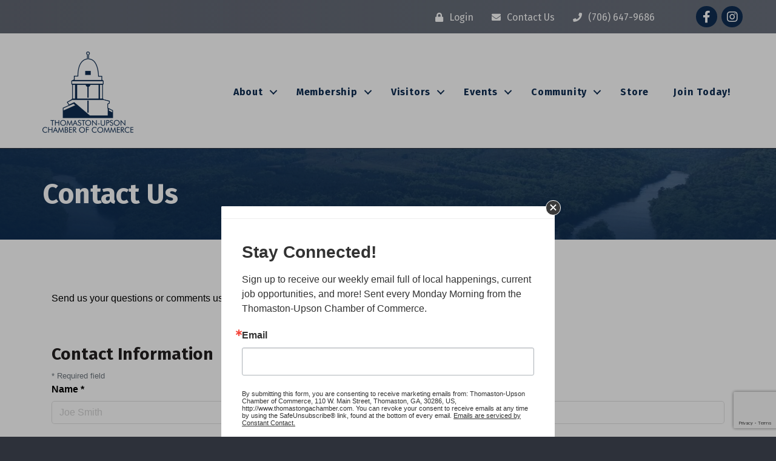

--- FILE ---
content_type: text/html; charset=utf-8
request_url: https://www.google.com/recaptcha/enterprise/anchor?ar=1&k=6LcpNUMUAAAAAB5iVpO_rzGG2TK_vFp7V6SCw_4s&co=aHR0cHM6Ly9idXNpbmVzcy50aG9tYXN0b25nYWNoYW1iZXIuY29tOjQ0Mw..&hl=en&v=PoyoqOPhxBO7pBk68S4YbpHZ&size=normal&anchor-ms=20000&execute-ms=30000&cb=7bb4d3eqzqma
body_size: 49620
content:
<!DOCTYPE HTML><html dir="ltr" lang="en"><head><meta http-equiv="Content-Type" content="text/html; charset=UTF-8">
<meta http-equiv="X-UA-Compatible" content="IE=edge">
<title>reCAPTCHA</title>
<style type="text/css">
/* cyrillic-ext */
@font-face {
  font-family: 'Roboto';
  font-style: normal;
  font-weight: 400;
  font-stretch: 100%;
  src: url(//fonts.gstatic.com/s/roboto/v48/KFO7CnqEu92Fr1ME7kSn66aGLdTylUAMa3GUBHMdazTgWw.woff2) format('woff2');
  unicode-range: U+0460-052F, U+1C80-1C8A, U+20B4, U+2DE0-2DFF, U+A640-A69F, U+FE2E-FE2F;
}
/* cyrillic */
@font-face {
  font-family: 'Roboto';
  font-style: normal;
  font-weight: 400;
  font-stretch: 100%;
  src: url(//fonts.gstatic.com/s/roboto/v48/KFO7CnqEu92Fr1ME7kSn66aGLdTylUAMa3iUBHMdazTgWw.woff2) format('woff2');
  unicode-range: U+0301, U+0400-045F, U+0490-0491, U+04B0-04B1, U+2116;
}
/* greek-ext */
@font-face {
  font-family: 'Roboto';
  font-style: normal;
  font-weight: 400;
  font-stretch: 100%;
  src: url(//fonts.gstatic.com/s/roboto/v48/KFO7CnqEu92Fr1ME7kSn66aGLdTylUAMa3CUBHMdazTgWw.woff2) format('woff2');
  unicode-range: U+1F00-1FFF;
}
/* greek */
@font-face {
  font-family: 'Roboto';
  font-style: normal;
  font-weight: 400;
  font-stretch: 100%;
  src: url(//fonts.gstatic.com/s/roboto/v48/KFO7CnqEu92Fr1ME7kSn66aGLdTylUAMa3-UBHMdazTgWw.woff2) format('woff2');
  unicode-range: U+0370-0377, U+037A-037F, U+0384-038A, U+038C, U+038E-03A1, U+03A3-03FF;
}
/* math */
@font-face {
  font-family: 'Roboto';
  font-style: normal;
  font-weight: 400;
  font-stretch: 100%;
  src: url(//fonts.gstatic.com/s/roboto/v48/KFO7CnqEu92Fr1ME7kSn66aGLdTylUAMawCUBHMdazTgWw.woff2) format('woff2');
  unicode-range: U+0302-0303, U+0305, U+0307-0308, U+0310, U+0312, U+0315, U+031A, U+0326-0327, U+032C, U+032F-0330, U+0332-0333, U+0338, U+033A, U+0346, U+034D, U+0391-03A1, U+03A3-03A9, U+03B1-03C9, U+03D1, U+03D5-03D6, U+03F0-03F1, U+03F4-03F5, U+2016-2017, U+2034-2038, U+203C, U+2040, U+2043, U+2047, U+2050, U+2057, U+205F, U+2070-2071, U+2074-208E, U+2090-209C, U+20D0-20DC, U+20E1, U+20E5-20EF, U+2100-2112, U+2114-2115, U+2117-2121, U+2123-214F, U+2190, U+2192, U+2194-21AE, U+21B0-21E5, U+21F1-21F2, U+21F4-2211, U+2213-2214, U+2216-22FF, U+2308-230B, U+2310, U+2319, U+231C-2321, U+2336-237A, U+237C, U+2395, U+239B-23B7, U+23D0, U+23DC-23E1, U+2474-2475, U+25AF, U+25B3, U+25B7, U+25BD, U+25C1, U+25CA, U+25CC, U+25FB, U+266D-266F, U+27C0-27FF, U+2900-2AFF, U+2B0E-2B11, U+2B30-2B4C, U+2BFE, U+3030, U+FF5B, U+FF5D, U+1D400-1D7FF, U+1EE00-1EEFF;
}
/* symbols */
@font-face {
  font-family: 'Roboto';
  font-style: normal;
  font-weight: 400;
  font-stretch: 100%;
  src: url(//fonts.gstatic.com/s/roboto/v48/KFO7CnqEu92Fr1ME7kSn66aGLdTylUAMaxKUBHMdazTgWw.woff2) format('woff2');
  unicode-range: U+0001-000C, U+000E-001F, U+007F-009F, U+20DD-20E0, U+20E2-20E4, U+2150-218F, U+2190, U+2192, U+2194-2199, U+21AF, U+21E6-21F0, U+21F3, U+2218-2219, U+2299, U+22C4-22C6, U+2300-243F, U+2440-244A, U+2460-24FF, U+25A0-27BF, U+2800-28FF, U+2921-2922, U+2981, U+29BF, U+29EB, U+2B00-2BFF, U+4DC0-4DFF, U+FFF9-FFFB, U+10140-1018E, U+10190-1019C, U+101A0, U+101D0-101FD, U+102E0-102FB, U+10E60-10E7E, U+1D2C0-1D2D3, U+1D2E0-1D37F, U+1F000-1F0FF, U+1F100-1F1AD, U+1F1E6-1F1FF, U+1F30D-1F30F, U+1F315, U+1F31C, U+1F31E, U+1F320-1F32C, U+1F336, U+1F378, U+1F37D, U+1F382, U+1F393-1F39F, U+1F3A7-1F3A8, U+1F3AC-1F3AF, U+1F3C2, U+1F3C4-1F3C6, U+1F3CA-1F3CE, U+1F3D4-1F3E0, U+1F3ED, U+1F3F1-1F3F3, U+1F3F5-1F3F7, U+1F408, U+1F415, U+1F41F, U+1F426, U+1F43F, U+1F441-1F442, U+1F444, U+1F446-1F449, U+1F44C-1F44E, U+1F453, U+1F46A, U+1F47D, U+1F4A3, U+1F4B0, U+1F4B3, U+1F4B9, U+1F4BB, U+1F4BF, U+1F4C8-1F4CB, U+1F4D6, U+1F4DA, U+1F4DF, U+1F4E3-1F4E6, U+1F4EA-1F4ED, U+1F4F7, U+1F4F9-1F4FB, U+1F4FD-1F4FE, U+1F503, U+1F507-1F50B, U+1F50D, U+1F512-1F513, U+1F53E-1F54A, U+1F54F-1F5FA, U+1F610, U+1F650-1F67F, U+1F687, U+1F68D, U+1F691, U+1F694, U+1F698, U+1F6AD, U+1F6B2, U+1F6B9-1F6BA, U+1F6BC, U+1F6C6-1F6CF, U+1F6D3-1F6D7, U+1F6E0-1F6EA, U+1F6F0-1F6F3, U+1F6F7-1F6FC, U+1F700-1F7FF, U+1F800-1F80B, U+1F810-1F847, U+1F850-1F859, U+1F860-1F887, U+1F890-1F8AD, U+1F8B0-1F8BB, U+1F8C0-1F8C1, U+1F900-1F90B, U+1F93B, U+1F946, U+1F984, U+1F996, U+1F9E9, U+1FA00-1FA6F, U+1FA70-1FA7C, U+1FA80-1FA89, U+1FA8F-1FAC6, U+1FACE-1FADC, U+1FADF-1FAE9, U+1FAF0-1FAF8, U+1FB00-1FBFF;
}
/* vietnamese */
@font-face {
  font-family: 'Roboto';
  font-style: normal;
  font-weight: 400;
  font-stretch: 100%;
  src: url(//fonts.gstatic.com/s/roboto/v48/KFO7CnqEu92Fr1ME7kSn66aGLdTylUAMa3OUBHMdazTgWw.woff2) format('woff2');
  unicode-range: U+0102-0103, U+0110-0111, U+0128-0129, U+0168-0169, U+01A0-01A1, U+01AF-01B0, U+0300-0301, U+0303-0304, U+0308-0309, U+0323, U+0329, U+1EA0-1EF9, U+20AB;
}
/* latin-ext */
@font-face {
  font-family: 'Roboto';
  font-style: normal;
  font-weight: 400;
  font-stretch: 100%;
  src: url(//fonts.gstatic.com/s/roboto/v48/KFO7CnqEu92Fr1ME7kSn66aGLdTylUAMa3KUBHMdazTgWw.woff2) format('woff2');
  unicode-range: U+0100-02BA, U+02BD-02C5, U+02C7-02CC, U+02CE-02D7, U+02DD-02FF, U+0304, U+0308, U+0329, U+1D00-1DBF, U+1E00-1E9F, U+1EF2-1EFF, U+2020, U+20A0-20AB, U+20AD-20C0, U+2113, U+2C60-2C7F, U+A720-A7FF;
}
/* latin */
@font-face {
  font-family: 'Roboto';
  font-style: normal;
  font-weight: 400;
  font-stretch: 100%;
  src: url(//fonts.gstatic.com/s/roboto/v48/KFO7CnqEu92Fr1ME7kSn66aGLdTylUAMa3yUBHMdazQ.woff2) format('woff2');
  unicode-range: U+0000-00FF, U+0131, U+0152-0153, U+02BB-02BC, U+02C6, U+02DA, U+02DC, U+0304, U+0308, U+0329, U+2000-206F, U+20AC, U+2122, U+2191, U+2193, U+2212, U+2215, U+FEFF, U+FFFD;
}
/* cyrillic-ext */
@font-face {
  font-family: 'Roboto';
  font-style: normal;
  font-weight: 500;
  font-stretch: 100%;
  src: url(//fonts.gstatic.com/s/roboto/v48/KFO7CnqEu92Fr1ME7kSn66aGLdTylUAMa3GUBHMdazTgWw.woff2) format('woff2');
  unicode-range: U+0460-052F, U+1C80-1C8A, U+20B4, U+2DE0-2DFF, U+A640-A69F, U+FE2E-FE2F;
}
/* cyrillic */
@font-face {
  font-family: 'Roboto';
  font-style: normal;
  font-weight: 500;
  font-stretch: 100%;
  src: url(//fonts.gstatic.com/s/roboto/v48/KFO7CnqEu92Fr1ME7kSn66aGLdTylUAMa3iUBHMdazTgWw.woff2) format('woff2');
  unicode-range: U+0301, U+0400-045F, U+0490-0491, U+04B0-04B1, U+2116;
}
/* greek-ext */
@font-face {
  font-family: 'Roboto';
  font-style: normal;
  font-weight: 500;
  font-stretch: 100%;
  src: url(//fonts.gstatic.com/s/roboto/v48/KFO7CnqEu92Fr1ME7kSn66aGLdTylUAMa3CUBHMdazTgWw.woff2) format('woff2');
  unicode-range: U+1F00-1FFF;
}
/* greek */
@font-face {
  font-family: 'Roboto';
  font-style: normal;
  font-weight: 500;
  font-stretch: 100%;
  src: url(//fonts.gstatic.com/s/roboto/v48/KFO7CnqEu92Fr1ME7kSn66aGLdTylUAMa3-UBHMdazTgWw.woff2) format('woff2');
  unicode-range: U+0370-0377, U+037A-037F, U+0384-038A, U+038C, U+038E-03A1, U+03A3-03FF;
}
/* math */
@font-face {
  font-family: 'Roboto';
  font-style: normal;
  font-weight: 500;
  font-stretch: 100%;
  src: url(//fonts.gstatic.com/s/roboto/v48/KFO7CnqEu92Fr1ME7kSn66aGLdTylUAMawCUBHMdazTgWw.woff2) format('woff2');
  unicode-range: U+0302-0303, U+0305, U+0307-0308, U+0310, U+0312, U+0315, U+031A, U+0326-0327, U+032C, U+032F-0330, U+0332-0333, U+0338, U+033A, U+0346, U+034D, U+0391-03A1, U+03A3-03A9, U+03B1-03C9, U+03D1, U+03D5-03D6, U+03F0-03F1, U+03F4-03F5, U+2016-2017, U+2034-2038, U+203C, U+2040, U+2043, U+2047, U+2050, U+2057, U+205F, U+2070-2071, U+2074-208E, U+2090-209C, U+20D0-20DC, U+20E1, U+20E5-20EF, U+2100-2112, U+2114-2115, U+2117-2121, U+2123-214F, U+2190, U+2192, U+2194-21AE, U+21B0-21E5, U+21F1-21F2, U+21F4-2211, U+2213-2214, U+2216-22FF, U+2308-230B, U+2310, U+2319, U+231C-2321, U+2336-237A, U+237C, U+2395, U+239B-23B7, U+23D0, U+23DC-23E1, U+2474-2475, U+25AF, U+25B3, U+25B7, U+25BD, U+25C1, U+25CA, U+25CC, U+25FB, U+266D-266F, U+27C0-27FF, U+2900-2AFF, U+2B0E-2B11, U+2B30-2B4C, U+2BFE, U+3030, U+FF5B, U+FF5D, U+1D400-1D7FF, U+1EE00-1EEFF;
}
/* symbols */
@font-face {
  font-family: 'Roboto';
  font-style: normal;
  font-weight: 500;
  font-stretch: 100%;
  src: url(//fonts.gstatic.com/s/roboto/v48/KFO7CnqEu92Fr1ME7kSn66aGLdTylUAMaxKUBHMdazTgWw.woff2) format('woff2');
  unicode-range: U+0001-000C, U+000E-001F, U+007F-009F, U+20DD-20E0, U+20E2-20E4, U+2150-218F, U+2190, U+2192, U+2194-2199, U+21AF, U+21E6-21F0, U+21F3, U+2218-2219, U+2299, U+22C4-22C6, U+2300-243F, U+2440-244A, U+2460-24FF, U+25A0-27BF, U+2800-28FF, U+2921-2922, U+2981, U+29BF, U+29EB, U+2B00-2BFF, U+4DC0-4DFF, U+FFF9-FFFB, U+10140-1018E, U+10190-1019C, U+101A0, U+101D0-101FD, U+102E0-102FB, U+10E60-10E7E, U+1D2C0-1D2D3, U+1D2E0-1D37F, U+1F000-1F0FF, U+1F100-1F1AD, U+1F1E6-1F1FF, U+1F30D-1F30F, U+1F315, U+1F31C, U+1F31E, U+1F320-1F32C, U+1F336, U+1F378, U+1F37D, U+1F382, U+1F393-1F39F, U+1F3A7-1F3A8, U+1F3AC-1F3AF, U+1F3C2, U+1F3C4-1F3C6, U+1F3CA-1F3CE, U+1F3D4-1F3E0, U+1F3ED, U+1F3F1-1F3F3, U+1F3F5-1F3F7, U+1F408, U+1F415, U+1F41F, U+1F426, U+1F43F, U+1F441-1F442, U+1F444, U+1F446-1F449, U+1F44C-1F44E, U+1F453, U+1F46A, U+1F47D, U+1F4A3, U+1F4B0, U+1F4B3, U+1F4B9, U+1F4BB, U+1F4BF, U+1F4C8-1F4CB, U+1F4D6, U+1F4DA, U+1F4DF, U+1F4E3-1F4E6, U+1F4EA-1F4ED, U+1F4F7, U+1F4F9-1F4FB, U+1F4FD-1F4FE, U+1F503, U+1F507-1F50B, U+1F50D, U+1F512-1F513, U+1F53E-1F54A, U+1F54F-1F5FA, U+1F610, U+1F650-1F67F, U+1F687, U+1F68D, U+1F691, U+1F694, U+1F698, U+1F6AD, U+1F6B2, U+1F6B9-1F6BA, U+1F6BC, U+1F6C6-1F6CF, U+1F6D3-1F6D7, U+1F6E0-1F6EA, U+1F6F0-1F6F3, U+1F6F7-1F6FC, U+1F700-1F7FF, U+1F800-1F80B, U+1F810-1F847, U+1F850-1F859, U+1F860-1F887, U+1F890-1F8AD, U+1F8B0-1F8BB, U+1F8C0-1F8C1, U+1F900-1F90B, U+1F93B, U+1F946, U+1F984, U+1F996, U+1F9E9, U+1FA00-1FA6F, U+1FA70-1FA7C, U+1FA80-1FA89, U+1FA8F-1FAC6, U+1FACE-1FADC, U+1FADF-1FAE9, U+1FAF0-1FAF8, U+1FB00-1FBFF;
}
/* vietnamese */
@font-face {
  font-family: 'Roboto';
  font-style: normal;
  font-weight: 500;
  font-stretch: 100%;
  src: url(//fonts.gstatic.com/s/roboto/v48/KFO7CnqEu92Fr1ME7kSn66aGLdTylUAMa3OUBHMdazTgWw.woff2) format('woff2');
  unicode-range: U+0102-0103, U+0110-0111, U+0128-0129, U+0168-0169, U+01A0-01A1, U+01AF-01B0, U+0300-0301, U+0303-0304, U+0308-0309, U+0323, U+0329, U+1EA0-1EF9, U+20AB;
}
/* latin-ext */
@font-face {
  font-family: 'Roboto';
  font-style: normal;
  font-weight: 500;
  font-stretch: 100%;
  src: url(//fonts.gstatic.com/s/roboto/v48/KFO7CnqEu92Fr1ME7kSn66aGLdTylUAMa3KUBHMdazTgWw.woff2) format('woff2');
  unicode-range: U+0100-02BA, U+02BD-02C5, U+02C7-02CC, U+02CE-02D7, U+02DD-02FF, U+0304, U+0308, U+0329, U+1D00-1DBF, U+1E00-1E9F, U+1EF2-1EFF, U+2020, U+20A0-20AB, U+20AD-20C0, U+2113, U+2C60-2C7F, U+A720-A7FF;
}
/* latin */
@font-face {
  font-family: 'Roboto';
  font-style: normal;
  font-weight: 500;
  font-stretch: 100%;
  src: url(//fonts.gstatic.com/s/roboto/v48/KFO7CnqEu92Fr1ME7kSn66aGLdTylUAMa3yUBHMdazQ.woff2) format('woff2');
  unicode-range: U+0000-00FF, U+0131, U+0152-0153, U+02BB-02BC, U+02C6, U+02DA, U+02DC, U+0304, U+0308, U+0329, U+2000-206F, U+20AC, U+2122, U+2191, U+2193, U+2212, U+2215, U+FEFF, U+FFFD;
}
/* cyrillic-ext */
@font-face {
  font-family: 'Roboto';
  font-style: normal;
  font-weight: 900;
  font-stretch: 100%;
  src: url(//fonts.gstatic.com/s/roboto/v48/KFO7CnqEu92Fr1ME7kSn66aGLdTylUAMa3GUBHMdazTgWw.woff2) format('woff2');
  unicode-range: U+0460-052F, U+1C80-1C8A, U+20B4, U+2DE0-2DFF, U+A640-A69F, U+FE2E-FE2F;
}
/* cyrillic */
@font-face {
  font-family: 'Roboto';
  font-style: normal;
  font-weight: 900;
  font-stretch: 100%;
  src: url(//fonts.gstatic.com/s/roboto/v48/KFO7CnqEu92Fr1ME7kSn66aGLdTylUAMa3iUBHMdazTgWw.woff2) format('woff2');
  unicode-range: U+0301, U+0400-045F, U+0490-0491, U+04B0-04B1, U+2116;
}
/* greek-ext */
@font-face {
  font-family: 'Roboto';
  font-style: normal;
  font-weight: 900;
  font-stretch: 100%;
  src: url(//fonts.gstatic.com/s/roboto/v48/KFO7CnqEu92Fr1ME7kSn66aGLdTylUAMa3CUBHMdazTgWw.woff2) format('woff2');
  unicode-range: U+1F00-1FFF;
}
/* greek */
@font-face {
  font-family: 'Roboto';
  font-style: normal;
  font-weight: 900;
  font-stretch: 100%;
  src: url(//fonts.gstatic.com/s/roboto/v48/KFO7CnqEu92Fr1ME7kSn66aGLdTylUAMa3-UBHMdazTgWw.woff2) format('woff2');
  unicode-range: U+0370-0377, U+037A-037F, U+0384-038A, U+038C, U+038E-03A1, U+03A3-03FF;
}
/* math */
@font-face {
  font-family: 'Roboto';
  font-style: normal;
  font-weight: 900;
  font-stretch: 100%;
  src: url(//fonts.gstatic.com/s/roboto/v48/KFO7CnqEu92Fr1ME7kSn66aGLdTylUAMawCUBHMdazTgWw.woff2) format('woff2');
  unicode-range: U+0302-0303, U+0305, U+0307-0308, U+0310, U+0312, U+0315, U+031A, U+0326-0327, U+032C, U+032F-0330, U+0332-0333, U+0338, U+033A, U+0346, U+034D, U+0391-03A1, U+03A3-03A9, U+03B1-03C9, U+03D1, U+03D5-03D6, U+03F0-03F1, U+03F4-03F5, U+2016-2017, U+2034-2038, U+203C, U+2040, U+2043, U+2047, U+2050, U+2057, U+205F, U+2070-2071, U+2074-208E, U+2090-209C, U+20D0-20DC, U+20E1, U+20E5-20EF, U+2100-2112, U+2114-2115, U+2117-2121, U+2123-214F, U+2190, U+2192, U+2194-21AE, U+21B0-21E5, U+21F1-21F2, U+21F4-2211, U+2213-2214, U+2216-22FF, U+2308-230B, U+2310, U+2319, U+231C-2321, U+2336-237A, U+237C, U+2395, U+239B-23B7, U+23D0, U+23DC-23E1, U+2474-2475, U+25AF, U+25B3, U+25B7, U+25BD, U+25C1, U+25CA, U+25CC, U+25FB, U+266D-266F, U+27C0-27FF, U+2900-2AFF, U+2B0E-2B11, U+2B30-2B4C, U+2BFE, U+3030, U+FF5B, U+FF5D, U+1D400-1D7FF, U+1EE00-1EEFF;
}
/* symbols */
@font-face {
  font-family: 'Roboto';
  font-style: normal;
  font-weight: 900;
  font-stretch: 100%;
  src: url(//fonts.gstatic.com/s/roboto/v48/KFO7CnqEu92Fr1ME7kSn66aGLdTylUAMaxKUBHMdazTgWw.woff2) format('woff2');
  unicode-range: U+0001-000C, U+000E-001F, U+007F-009F, U+20DD-20E0, U+20E2-20E4, U+2150-218F, U+2190, U+2192, U+2194-2199, U+21AF, U+21E6-21F0, U+21F3, U+2218-2219, U+2299, U+22C4-22C6, U+2300-243F, U+2440-244A, U+2460-24FF, U+25A0-27BF, U+2800-28FF, U+2921-2922, U+2981, U+29BF, U+29EB, U+2B00-2BFF, U+4DC0-4DFF, U+FFF9-FFFB, U+10140-1018E, U+10190-1019C, U+101A0, U+101D0-101FD, U+102E0-102FB, U+10E60-10E7E, U+1D2C0-1D2D3, U+1D2E0-1D37F, U+1F000-1F0FF, U+1F100-1F1AD, U+1F1E6-1F1FF, U+1F30D-1F30F, U+1F315, U+1F31C, U+1F31E, U+1F320-1F32C, U+1F336, U+1F378, U+1F37D, U+1F382, U+1F393-1F39F, U+1F3A7-1F3A8, U+1F3AC-1F3AF, U+1F3C2, U+1F3C4-1F3C6, U+1F3CA-1F3CE, U+1F3D4-1F3E0, U+1F3ED, U+1F3F1-1F3F3, U+1F3F5-1F3F7, U+1F408, U+1F415, U+1F41F, U+1F426, U+1F43F, U+1F441-1F442, U+1F444, U+1F446-1F449, U+1F44C-1F44E, U+1F453, U+1F46A, U+1F47D, U+1F4A3, U+1F4B0, U+1F4B3, U+1F4B9, U+1F4BB, U+1F4BF, U+1F4C8-1F4CB, U+1F4D6, U+1F4DA, U+1F4DF, U+1F4E3-1F4E6, U+1F4EA-1F4ED, U+1F4F7, U+1F4F9-1F4FB, U+1F4FD-1F4FE, U+1F503, U+1F507-1F50B, U+1F50D, U+1F512-1F513, U+1F53E-1F54A, U+1F54F-1F5FA, U+1F610, U+1F650-1F67F, U+1F687, U+1F68D, U+1F691, U+1F694, U+1F698, U+1F6AD, U+1F6B2, U+1F6B9-1F6BA, U+1F6BC, U+1F6C6-1F6CF, U+1F6D3-1F6D7, U+1F6E0-1F6EA, U+1F6F0-1F6F3, U+1F6F7-1F6FC, U+1F700-1F7FF, U+1F800-1F80B, U+1F810-1F847, U+1F850-1F859, U+1F860-1F887, U+1F890-1F8AD, U+1F8B0-1F8BB, U+1F8C0-1F8C1, U+1F900-1F90B, U+1F93B, U+1F946, U+1F984, U+1F996, U+1F9E9, U+1FA00-1FA6F, U+1FA70-1FA7C, U+1FA80-1FA89, U+1FA8F-1FAC6, U+1FACE-1FADC, U+1FADF-1FAE9, U+1FAF0-1FAF8, U+1FB00-1FBFF;
}
/* vietnamese */
@font-face {
  font-family: 'Roboto';
  font-style: normal;
  font-weight: 900;
  font-stretch: 100%;
  src: url(//fonts.gstatic.com/s/roboto/v48/KFO7CnqEu92Fr1ME7kSn66aGLdTylUAMa3OUBHMdazTgWw.woff2) format('woff2');
  unicode-range: U+0102-0103, U+0110-0111, U+0128-0129, U+0168-0169, U+01A0-01A1, U+01AF-01B0, U+0300-0301, U+0303-0304, U+0308-0309, U+0323, U+0329, U+1EA0-1EF9, U+20AB;
}
/* latin-ext */
@font-face {
  font-family: 'Roboto';
  font-style: normal;
  font-weight: 900;
  font-stretch: 100%;
  src: url(//fonts.gstatic.com/s/roboto/v48/KFO7CnqEu92Fr1ME7kSn66aGLdTylUAMa3KUBHMdazTgWw.woff2) format('woff2');
  unicode-range: U+0100-02BA, U+02BD-02C5, U+02C7-02CC, U+02CE-02D7, U+02DD-02FF, U+0304, U+0308, U+0329, U+1D00-1DBF, U+1E00-1E9F, U+1EF2-1EFF, U+2020, U+20A0-20AB, U+20AD-20C0, U+2113, U+2C60-2C7F, U+A720-A7FF;
}
/* latin */
@font-face {
  font-family: 'Roboto';
  font-style: normal;
  font-weight: 900;
  font-stretch: 100%;
  src: url(//fonts.gstatic.com/s/roboto/v48/KFO7CnqEu92Fr1ME7kSn66aGLdTylUAMa3yUBHMdazQ.woff2) format('woff2');
  unicode-range: U+0000-00FF, U+0131, U+0152-0153, U+02BB-02BC, U+02C6, U+02DA, U+02DC, U+0304, U+0308, U+0329, U+2000-206F, U+20AC, U+2122, U+2191, U+2193, U+2212, U+2215, U+FEFF, U+FFFD;
}

</style>
<link rel="stylesheet" type="text/css" href="https://www.gstatic.com/recaptcha/releases/PoyoqOPhxBO7pBk68S4YbpHZ/styles__ltr.css">
<script nonce="_yk9TDKV-ovHyK0DFmhXvw" type="text/javascript">window['__recaptcha_api'] = 'https://www.google.com/recaptcha/enterprise/';</script>
<script type="text/javascript" src="https://www.gstatic.com/recaptcha/releases/PoyoqOPhxBO7pBk68S4YbpHZ/recaptcha__en.js" nonce="_yk9TDKV-ovHyK0DFmhXvw">
      
    </script></head>
<body><div id="rc-anchor-alert" class="rc-anchor-alert"></div>
<input type="hidden" id="recaptcha-token" value="[base64]">
<script type="text/javascript" nonce="_yk9TDKV-ovHyK0DFmhXvw">
      recaptcha.anchor.Main.init("[\x22ainput\x22,[\x22bgdata\x22,\x22\x22,\[base64]/[base64]/[base64]/ZyhXLGgpOnEoW04sMjEsbF0sVywwKSxoKSxmYWxzZSxmYWxzZSl9Y2F0Y2goayl7RygzNTgsVyk/[base64]/[base64]/[base64]/[base64]/[base64]/[base64]/[base64]/bmV3IEJbT10oRFswXSk6dz09Mj9uZXcgQltPXShEWzBdLERbMV0pOnc9PTM/bmV3IEJbT10oRFswXSxEWzFdLERbMl0pOnc9PTQ/[base64]/[base64]/[base64]/[base64]/[base64]\\u003d\x22,\[base64]\x22,\x22w51fwqorwojChMKfBcObI0pGHcKnwqNaFMOUw7XDl8Klw4tCJMOjw51sIGZyT8OuVW3CtsK9wo1Rw4RUw7vDs8O3DsK+REXDqcOZwrY8OsOAczpVKcK5WgMxBldPUcKZdlzCrxDCmQlLMUDCo1Mwwqx3wq4Xw4rCv8KOwq/[base64]/Ci8KDw6LCsDnCgCI6w4nDlsKzXMKEw7LCmcKaw6nCtUjDpxILMMO2CWnCgnDDiWMMLMKHIBIpw6tEHDVLK8OowrHCpcK0QcK0w4vDs2kKwrQswqjCsgnDvcOhwr5ywofDmyjDkxbDpkdsdMOTC1rCni3DkS/Cv8ONw6Yxw6zCpsOyKi3Dlztcw7JIVcKFHWvDtS0oYWrDi8KkeEJAwqlOw4Vjwqcxwpt0TsKiIMOcw445wrA6BcKgcsOFwrkfw6/Dp1p4wqhNwp3DosK6w6DCnihPw5DCqcOYI8KCw6vCgsOHw7Y0ejctDMOlXMO/JjINwpQWMcO6wrHDvzQeGQ3CkcKMwrB1D8KAYlPDjMKUDEhEwqJrw4jDsmDClll3GArCh8KFAcKawpUMehRwJBA+b8Kiw7dLNsOjM8KZSzdEw67Dm8KlwoIYFGnCsA/Cr8KRHCFxfcKwCRXCvXvCrWlFTyE5w4PCucK5wpnCukfDpMOlwqgoPcKxw6jClFjClMKvVcKZw48gIsKDwr/DsFDDphLCssKYwq7CjyjDrMKuTcOEw5PCl2ESGMKqwpVrRsOcUBJAXcK4w5MRwqJKw5LDr2UKwqvDtmhLUUM7IsKMEDYQHmDDo1JsUQ9cNgMOagTDmyzDvy/[base64]/DgcOXTA/CmXjDv8O5w67Cp1LCscK0wrtxwrVRwoQQw5xlW8OkcEbCoMOyY2J5D8Oiw4NwWXEGw5wgwojDp0dSdcOPwocNw7V0G8OrXcKlwr3DksKgVm/Co2bDj03DlMOQG8KcwqkrJgzClDbCicO5wrrDtcKqw4jCvkzCnsO6wpnCksODwo3CjcOKNMKlW34DGDPCl8Otw4fCoj4QcRxwM8OuBkMYwp/DlxjDqsKCwrjDlcOMw5TDmzfDtSw1w73CoTbDsHwPw5zCscKsU8K/w6TDu8OQw5s4woF6w7rClEQPw45Bw4lpU8K3wpDDgMOOEMKUwrTCoxnCj8KTworCpsKteCzCo8Ozw6wyw6Nrw6IMw4kbw5vDgXXCgcKcw5vDnsKswpHDqcO1w51fwpHDlA/DvVgjwrnCtALCg8OOKi9hD1fCr27DvV0kP1t7w4nCo8KLwobDmsKjKcOCXic1wohPw6p4w4LDhcKYw7F4P8OGQHgRDsO7w4kfw5cmfh9swq9FYMOjw6gzwojCpsKAw4cdwr3DhsO/TMO3LsKTa8KDw5zDocOQw6MMNyQ1Q3ovDMK2w6vDk8KVwqfClcOfw75Gwpk5FH8rNyzCvghRw70AJcK8wrfCtyPDnMKEch/[base64]/wq/CtU3CqGvCmcO8w77CocOBXgfDlCDCiwFqwokWwp0eESArwr7DrcKYAHYyWsOKw7E1FE0owoBRQmrCl0BIB8OVw5Jww6Z5I8OqLsKWbR0qw7bDhwhMViQ6XMKhw5odf8KJw4XCuEMswoTCgsOtw7MTw4plwrPCgcK7wpjDj8OvPUTDgMK5woVswrxfwoVfwqEOcMK/U8OAw7QRw7c4MCvCkEHCmcKFcMOSRj0kwpo6TsKPdgHCjA8hbcOPHMKBVMKlYMOww6/DlMOLw4XCn8KMGsO/S8Obw6XCp1IUwqbDvRzDjcKNYWDCrnY5GsOQVMOiwonCjxYgTcKGEMO2wp5kYcO4ez4jcTPCoT4lwqDDgcKbw6xPwqQRFktJPhPCoF7DtsOqw60OSEp2wpLDnT/DhHJgcSUrfcOVwpNiMD1fLsO7w4HDmcO3W8KCw79SI2ksJ8OIw5EWM8KEw7DDo8OyCMODPwZGwoTDsC3DlsOZKg7CvMOnfUsXw4jDvFPDml3DjFMZwrltwqg5w4NOwpLCny7CsAfDjghyw5sww4obw6fDuMK5wpbCgsOgFF/Di8OgZx0lw5Z7wrNJwrUHw4UlOldbw6fDscOjw4jCu8KkwrNIX2N0woR9fErCvsOiw7LCvsKCwr4Pw6gXHApzBjR7bmdTw4xswprCh8KAwqLDuRXDmMKUw5jDnmdBw6tzw6Fcw7jDugTDvcKmw4rCvMOSw6LCn1MZScO5ZcKhw7EKXMKxw7/CiMOVJMOiF8KEwrTCrCQFw4tpwqLChMKrMsKySn/CqcKGwqELwqjCh8Kjw6XDmSU/w43CkMKjw4Q5wqbCsGhGwrZzOcO1wqzDpsKhGTHCpsO1woFlbcOJV8OFwprDi3TDjAYawq/DnCFyw7BaE8KgwoMiEsK8SsOEGVVEw4Jxb8OjZMKoP8KPJsOEJMKBZlBLwoFGw4fCmsO8wrDDnsOnBcOMZ8KaYsKgwpfDlgU/M8OqI8KDDMKKwq0Yw6/DskTChDEBw4NdcH3DoXpURnbCtMKEw7YlwogTVsO+a8Ktw4bCrcKTNGDCk8OYXMOKdBUwIcOPUQJyR8O2w7AEw4jDuw/Dvz/CrgVxHWcVL8KhwqjDrcKkTnbDlsKPB8O9OcO8wqDDmTFtTSBFwp3Dq8OVwo5kw4DCj0zCvyrDjEcAwojCjnjDlTTCq0UYw6UnIXtwwrLDgj/Cu8O3woHDpQTDhMKXPsKzWMOnw70Ofzwjw4lPw6kkbQvCp1XDlnzCjTfDqzfDvcOoEMKZwo0Iwq3DkUfDgMKywphbwrTDiMOsIH0ZDsOmPcKiwr4aw6o3w74gc2XCkhzDscKTT1/[base64]/[base64]/w70UwrUkwodmCMO2AcKkEsO1fsKSw4YFHcOJU8OOwoLDjyrClMKNDW3CtsOlw5d/wqc+X00OUAjDhkNnw5PCvsOkV3YDwqrDjwHDniENcsKtQWdeYH88GcKuP2c/P8OXAMKNWlPDpMOddiLDs8KywpFgJUvCusKqw6jDl0nDpDjDkCtgw73Cg8O3JMOicsO/ZlPDhcKMRcOjwqjDhknCnjBZwo/CjcKTw5zCk2bDhxjChsORFcKYAHpHN8Kaw6bDkcKGwrlqw63DicOHUsOHw5tFwoQQUSDDiMKrw5M3aCx2wrlSOUXCkB7DoFrDhxdXwqcxasKjwrDDpSJJwrpKPH7DsHnCscKKNXRXw7wmYcKpwoMUWsKyw4AOOXbCvE/DpBV8wq7DhcK9w6ckw7poKAvDtMOCw5LDtUkYwrrCiz3DucOVOnV2w5pvMMOswrJyTsOiM8KpRsKNwpzClcKNwo8GGsKkw5U5VCjCkXxQIXXDnlpQdcKLQ8OnMDxow55JwoXCs8KDXcOJwo/Di8OKbsK0acOTWMKjw6jDr23Do0cuYBYuwrfCssKoDcKHw7/CmMKPGk8YV3NUIcKCa3DDgMOuBkvCsUAnUsKqwpzDhsO9wr1UWcK/UMKXwqkWwqg2QCvCu8K1w6HCg8K8aBgow5wTw7TCg8K3R8KiA8OLYcObB8KbIVYSwr0/[base64]/w6LDmsOswpw2AgPCqMKOw5zDlMK2QsKELi09KUc4woI/w5UXw75EworCkjLCosKxw5dxwqBiUsKOBRvCsGoOworCjsKhwojCpT/CtWMySMKtRsKcLMOOQ8K/[base64]/CkE1Aw6sDCBZ2XW/[base64]/[base64]/[base64]/CgsKlwqTDvMKCwrjDghJlw4XCtcOICsOswohcw7YXH8K/w5pTJ8Kqwo7DiUvCkMKyw7PDjBBwEMKuwocKHR3DkMOXIl7Dm8O1MHd1bQLDtU7CvmA6w6IZUcKlTMOdw5/CrcKqRWHDpMOFwpHDpMKkw5c0w51KaMORwr7CicKBwoLDtnvCoMKPAyN1aVXDvcO8wrAIHT0wwo3DuF5QacK/w7A2ZsKTQ2/CmRLCj07DsGQ6JhjDqcOKwoRsOsKhNyjCssKGH1EKwpPDpMKkwoDDjEfDp0xVw40GJMKnHMOuaiEcwqfCjhjDoMO9FWTDjk9Fwq/CuMKCwpEQPsOyLAXCp8KeYzPCuy1zccOYCsKlw5TDl8KTaMKqMMOrLWpRwpnClMKJw4LDhsKAPiDDkMOTw7pJCsKkw5LDg8Kqw6V2FTLCjcKUL1AxTxDChsOBw5PCuMKDT1MKWMOABsOHwr8vwoFOJSPDhcOVwpcwwq7ClHzDpUvDicKqUMKYbT89HcO6woRjw6/DmHTDvcK2I8KCQkrDlMKcJcOnw5wMYGgQF3VzSsOjf2XClsOnMcOxw6zDmsOPD8O8w5pPwpPCp8KPwpZnw6UvbcKoMWhTwrJySsOfwrVvwoITw6vDh8K4w4/DjxfDgcKSFsKQbWkmfkJ/[base64]/CrcK+w7piZi7DqnLCmQBwwpMKSsKNB8OWwrJgd2YbTsKIwpdIO8OhfUPCnCzDmhZ7BCklOcKKw6NQIsK1wqBJwrtjw6jCq1FHwr1fQQTDtsOgd8OcKBvDvh1hWlXDqU/CncO9XcO5Pz8WYXHDucKhwqfDtS/ClRoqwqfCsQ/[base64]/wqolQ2HCvAnDhTZcwrvChUxZwozCssKUGcOCPcKQBi/[base64]/WFo9w7Zbw6VPG1rDlxbCnsKBw4rCvEPCmsKPLcOPCBVHKsKnB8OtwqnDrVPCpcOcAcKpNh/Ch8KQwqvDlcKaCz7Cp8OiQMKzwrMcwqjDqsKcwqrCr8OcEz/CgkXClcKNw4oCwqDCksKvOCwnJV9mwrXCq2ZQCQ3Dm0Jxw43CssOiw7lFVsOVw6dowrxlwrYhFBbCtsKhwpVkV8KWw5AJbMKAw6E9wrrCgn9tI8KawrTCrcOQw51Zw63DhBbDjGIxCBU/TUvDo8KVwpRDX2ESw7XDkcKDw5rCoH/CjMO3XnBiwovDnWccI8KTwrPDnMOJaMKlDMKcwozDkWlzJSjDlRbDpcO+wrjDt3/Dj8OUPA3Dj8KiwosjBG7Ck2/CtBvCvnXCiRcGw5fDmU9dXRkaR8K5ThchQ3vDjMKyTSU4YsOkBcK7wroow7JpfMOaeX0Wwq3CrMOrEyjDtMKaA8Kbw4Bywo06WCN5w5XDqRPDpEs3w5Rjw6dgDcOpw4ESN3PCncKYZHMyw5rDsMKCw5PDiMOLwqXDtVTDmBnCv1bCuE/DjcKzeXXCrHUpGcKxw5hywqzCtEvChMOIaCXDsAXDvsOiacOsOsKDwovCpFklwrs/[base64]/DrVPCpEV0ZsKrBA12VivCkMOhJSbDrMKTwp3DqTV/A3/[base64]/DgzXCvMK6wrHCgi/CrUDDhEU+w6/Djjtdwr7DjyRYQsO8GWkmG8Ooa8KsDH/DqcKbDsKVwo/DssODZjJvwqQPdjJww714w6/CiMOTw5vCki/DpMOqw5pXTcKDTkvCmMOCd3hgw6XCrFnCqsKuJsKsWH1QIyLDtMOlw4zDn3TClx3DkcOmwrYSdcO0wrjCpmbCsSUwwoJ2DMKowqTCscKmw6PDvcO4OQ3Dk8O6NwbCsC9yFMKMw5ULCx8FLDRmw6NSwqRDSFR9wqPDmMO/Q1jCjgw0YcO0bEXDgMKvd8Oawp8eNXvDtMKRflzCpMK/KEZgYMO3FcKdHMOow5vCoMKSw45/Z8KVAsOKw4ELa03DlMOeflLCqRwSwrs1wrBDFmLCiWZ8wpgHOzbCnx/CqcOtwoMhw6B3J8K+EcKWUcOlV8Ofw4/[base64]/DusKGwqzDpsK2bjEsw4jDgw/DtsKvwpDCsjjCqkAmSH5rw7DDvRfDrgdYH8ODc8Oqw4sVNMOTw5DDrsK9OMOkdGl/KyIBVcOAQcOMwqs/[base64]/w7ELeUgzfwrCoTbDlAorw4zCn1rDj8OxIzdUZsOpwr7DoTvDoQwVCRzDl8OVwpIRwp1pOMK5w5DDs8KHwqrDo8KfwpnCj8KYCsOXwr3CoCXChsKpwrMSccKpOXVKwrrCiMORwo/CnQjDun94w4PDlmkfw6Zow6zCs8OgFT/Dg8ONw7Jpw4TDmHtcADbCslPCqsKew7nCpsOmJsOvw5AzRsOgw7zDksOQRBfClUvCkUt8wq3DsTTCvcKZKD9qN2HCoMONZcKFchrDgjDCjcOHwqYhwqTChTbDvltTw67Dr2nCoxXDi8ONSMOOwrfDnUYmA2/[base64]/CvcK7QMOdZ8Kswq9YeVHDoxMuBsK8UsKEBsKvwopTCHHCssK/S8KJw5fCpMO5wq0yeCpPw5nDicOdOsOHw5Y2e3rCpifCpsOYU8KtJ2ELwrrDmsKmw70nZMOfwoRZJMOrw4x9LcKmw4MZRMKeYwcLwrBEw6fCpsKDwozDnsKaWsOcwqHCpW9Ywr/Cp2TCt8KZP8KrcsKewqtEVcKlLsKbwq42SMOzwqPDv8KoSRx/wqx+DMKXwqNkwo5Kwr7DkUPCr3jCqcOMwqfDgMKkw4nCjCLDjcOKw4fCi8ORNMOjZ0RfP1xjaX3DjkN6w4DCoVbCmcOVWBQLMsKjYRXDnT/Ct2nDtsO9PsKJVzbDsMKyQQLDkMKAIsOdYRrCsn7Dn1/DixdGL8KxwoVHwrvCnsKrw6rDn2XCt1M1GSBVa0tCasOwPUV4wpLDr8KRI3wTCMO8cXxawq/CscKfwoFIwpfDgkbDun/[base64]/Dv8KRV0bClMKmw7XDmyDCnUfCkhPCqh5uwo/Cg8KVw4TCsRA3Ckt/wqR0esKjwo4Owq/Dly3DjgPDj3trcQjCl8KBw4rDk8OvdWrDuC3CmmfDiQ7CjsK+bsKoEMO/wqp/[base64]/DmDMQwoPCpsKFw6Edw53DgcKRXcO3cUXDtGvCnMKWw7bCsmUHwrTDl8OPwo/Dlxo9wqV4w5IHesOvFMKAwojCo2lmw7IRwpvDsA8NwrzDicKWcz/[base64]/DvcKgwo1lLMKEwoDCusOhVCk5w4N8TEY5w4o6ZcKPw5hWwqN4wo4uVcKEIsK9wr5vDjlJDFTCrz1yDnTDucODPcO9JcKUD8KmDjMPw6g6Ky7DnjbDksO7wrTDiMKfwroSLQjCrcOQF37DqSR+KFZ6MMKoHsK0QsOswojClQDChcORw7fDgF4bOiRUw7/[base64]/[base64]/DrcKYaMOWYSIrGcOjNTbDt8KVw6wSbBgqIE3CnsK4w6vDlRdpw5ZfwrUHOzDDksOIw5bCn8OMw7wFMMOdwrDDo3vDpsKeEh8SwpbDiFoFBcOZw7MSw7MSecKCeSlPQFZNw4Vnw4HCgCkPw7bCucKPEX3DqMKlw5/[base64]/DvAA6w4LDiXIrc8K/[base64]/[base64]/w4oOw7vCrjl0w45Rwpl2WgDClwYow5rDosOdMcKSw5BuMixuHBHCrMKEFHnDscOCEg8Fwp/Csn5Mw5DDssOIT8Odw7/Cs8KuSUYlLsKtwpI/RcOHSlMmNcOgw6jCj8OPw4fChsKKCsONwrUGHcKQwpHCrUXDu8OXPWHCmgFCwpZywpfDr8O7w71hUznDvsOYDk8uAGAnwrLDnU9xw7XCssKYWMOrE2lrw6ArBsKzw5nDhcOywpfCjcO/X0ZVGy4HB2ICwrTDkGhecsO4woYBwqFDOsKXHMKVZsKRw7LDksKYJ8OTwrvCjcKxw7w+wpk/w4IaZMKFQAVPwpbDgMKVwqzCssOgwqvDom7Dp1fDlsOQwrNkwq3Cl8KRZMO8woh3f8O2w5bCnC0WLsKjwq4sw5oNwrfDp8K9wodOL8K4FMKawpLDkTnCtnDDjmZQfT5mM2HCgMKOMMOoGHpiH2LDqh1dICJGw6MXLV/DiHdNfyfDsR9Iwp93wrd1NcORP8KOwozDu8KqQMK3w6sxNjEda8K3woXDtMOgwohpw40Zw77DhcKFZcOqwrAsSsK8wqIvw7/CisObw5FOKMKcL8ObV8O8w4B5w5Ysw5F8w6LCsnYMw6nCjcOaw6lQKMKcDATCqcKUV3jCp3LDqMOJwr3DhCopw6DCv8OaT8OwYsOCwqksXF5iw7bDksO9wpsXbxbDk8KOwp3Ck3kyw73DmsOLVVzDkcKHCC/Cl8OnHxDCiH0+wpPCsyLDh0tWw4xmYsK+MEN/wp3DnsKOw4DDvsKtw6rDsFN9MMKFw6LCisKdMVFMw5jDtENOw4nDhFB/[base64]/Du8K6HyNIUCfDp29xwp7Dg8K/wr/CryzCtsKfw5IywpPDl8OxwoNBUsO4w5vChyTDumvDrV5jLUvDtnNgQRYdw6Jge8K+BzgXclbDs8OZw5guw6Mew6nCvjXDjDbCscKbw6HCiMOqwoYtVsKvZ8O/KF1KAcK4w7vCl2dIMV/DvsKKX2/CqsKMwqxww5PCqRPCrkvCskrCpUTCm8OBFsKNUMOKF8OrB8KzHlY+w4JVwrtfWsOiBcOvGgQDwrHCrcK6woLDmhNMw41Zw4/CncKQwpEvD8Oaw73CuhPCsRfDncKuw4k8S8KvwowKw7bDkMK8wqnCpFvCpDJad8OwwrAmUMOCRsK+U29sXnRuw4/DssKPYm8xEcOPw7oBw7IYw7UMIjhtGSgoMMOTYcOnwrfCj8KFwp3CmTjDoMOdGMO+McOhHsKrw4fDnMKTw7LCjDfClCEFPF9zdgvDt8OJTcOfAMKJdMKywr1hAj1zCVrDnjrDtmdewoHChU0kesOSwrnDt8Ktw4F0w4MtwrXCq8K/wr/CncORF8K0w4jDtsO2wrQAThTCo8Kqw6nCn8Okd23Du8OGw4LDrsOQIxfDuiEjwqsNBcKjwrvDrxREw6N+R8OYaGYKfHRAwqzDvFppI8KSb8KBDG0+TmAUacOkwrXDmsOiecKMP3FzLzvDvxEGY27CpsOCw5/[base64]/[base64]/Dt8KBw4jDqx/[base64]/wo4lw7htwoRgCiVEwo1fw6NgVsOYBFVbwo/[base64]/CrXbDk8OiJ8Okwp7DtRZ1NQHDocODwpzCnEXDi0M5w5FzG2HDnsOAwo8PUsO/[base64]/DtsOMdsK/w4nCvsKow60jFsKTGhRww69sI8K0w4MUwpdCYcKYw6xbw74lwo7CvcOEKzDDgw3Ct8O/w5TCt31EKsOcw7fDsgozNH7DhGc5w6w+BsOfw59TUEPDvsK/XjQFw4Z3YcOfwovClsOIXcOtUsKMwrnCo8K5TjUWwrA6SMONYsOWwpnDhm/[base64]/Du8Orw7YGw7jDlcK7wo/Cn2PCgcOEwr/Dr8Ohw7kZBgTCiVzDqB0kKGnDinkJw74Xw4rCgnvCt0TCgsKOwo/CvQxwwonDu8KSwrQiYsOZwq1KdWDDlEAGY8KOw6oXw5HCsMO9wqjDisK3JQ/DmcOkw77CmxnDoMO8C8K/wp3DicOcwoXCl01HI8KWRkpYw5hPwphGwoQQw6Rgw4bCg2IOF8Opwqcow5ldI3oNwonCuSzDrsK4wrzCkz3DksOvw4vDn8OUUVxLJWxoAkopHMOyw7/DvsKPw5RELX4ONcKCwroIcl/[base64]/XsKRwq7DmhvCtMO5MsORd1zCpEpwF8KXw4Auw4LChMOmOxAfMyNpw6dhw68STMOuw5ETw5bDul1qwq/CqH1cwp7CnglSY8Ozw5jDtsOww6rDlAUOHFLCscKbDQpvVMKBDxzChV3CuMOqW2rCjRFCPGDDmWfCtsOXwpTCgMOzAG7DjXtIw5LCpgAAwpfDo8K8w7dZw7/[base64]/CpMOOwoXCtihBwpEbXk/[base64]/[base64]/DkzLCrcOEHnZ5w7lrBcKRLMKTRMOLwp9uwrjDgX5bPSTDoBVDSg1Jw6NMfifClsO3BDPCsUtjw5k3MQwEw4nDncOiw4fCksOmw7VOw47DlChgwp/Dt8Oaw6nCjMORayR1PcOwZQ/[base64]/R8Orw6TDisKLRi3Di8KBJDfDk8O8w57DmcK2w7URNMOPw7UtBj7DmnbCs0LDucOQZMKWfMOBexRjwrnDsCBow5zDtxMOU8OCwpZvHEIBwq7DqsOIO8OuN0wCXHXDqsKSwotDwpvDrzXClUDCmljDikB3w7/[base64]/w4giFMKaG8OYw7Vpw5/CjMKMw4d/ccOPIMOAB3rCn8Krw7M5w698NkVmYMKkwrk1w58vwp8gWsKrwpsGwpVaLcOZC8Otw60wwqLCrnnCp8OIw5XCusO8HUkaXcO4ND/CjcKyw71NwrnCrsK0NsKowoHCusOWwpoEXsOLw6YURjHDuTgZWsKXwpfDo8Onw7ttXzvDhAbDjMOnT2zCnjgve8OWJF3Dr8KHScO+OMKowqAEb8Obw6fCisOow4DDoghJAiPDjyNKw4Bpw6ReWMKxwr3CtcO2w5I/w4zCvTwAw4rCsMKZwp/DnFUmwpJ0wphVGMKFw4nCnirCjhnCp8OBXMKYw6DDpcK8FMOVwqzCgcOcwr00w6AeXGrCrMKbVHstwr7CgcO3w5/DscKnwoRVwp/ChcOZwro6w5zCtcOswpvCu8OGWCwoUgDDhMK6RcKyeRfDqQAVPVnCsx1vw5PCryTDkcOJwoAuwrUXf2J1bsO4w7I/RQYJwoDCiG0tw77DvcKKcgF4w7llw6nDvcKLPcOmw5HCiUQLw6jCg8ObIlPDkcKUwqzDpmkJD1pnw4dFDsKTXyvCkw7DlcKNNMKsAsOkwoDDqwHCoMO5d8KowrbDkcKDE8KbwpV1w6/[base64]/Dp1U9bCfDqDgwZ8Oqw5LDihw4VMOQaRMsFMONbTYmw4PDkMKaNmHCmMOowo/DnVMTwqjCvcKww6oNw7bCoMOGHsOQCDhJwpzCswLDnV0swqnCghJswrHDtsKbc19CNsOvFktKcivDq8KvZMKnwp7DgcO5KGo9woVQPcKPTMOkUsOOH8O4DsKWw7/DvcOSDCTClQ0WwpjCrMO6YMKfw4sow4PDo8OiEjNzE8Otw7DCncOmZlMbUcOxwr9Zwr/DuHTChsOvwr5TTMOVe8O+HcK+w6jCvMO1AGpaw412w4gtwpvChFjCvMOYCMONwrvDvRwpwpczwo1rwpt/wobDhF/[base64]/[base64]/[base64]/ClsK4w6snThdSC3dDRURlNcKXcTRRw4VOw6TDusOqwrRgQ3Zcw4dEKSwvwr3DncOEH0jCp3NyNMK8aX4rZMKaw5/[base64]/DuMObwpwnwr0gCsOWw53Cmk/DvMO2w74pwqnDo3DDmz0dbAHCrWgaS8O/LsK5PMOofcOpOsO4UWTDusKEYcO3w4DCj8KNKMK0wqZvB2zCtXrDrifCjsOmw65RaG3CkjTCpH5Xwpxzw5t2w4V9Skp+wrkPNcO9wpN/wqZuEXPCusOuw5PDucOcwowcSQLDuVYUA8O1WMORw7YIwpLCjMKFMsODw6vDl3zDmT3DvVXCtmbDoMKUFybDkklieiHDgsK0wqPDs8KmwqrDgMOTwpnDvgdsThllwo/DmQZ2DVwmGAUfVsO0wq3DlixVwo/CnDtpwooEUsKDPcKowonCo8O9BQHDqcK/Ulc8wq7CisKUT35Gw4c+LMKtw47DisOqwrpowo16w4LCvMKYGsOkBm0YNsOZwrkKwqDChMKQT8OMwonDtUfDqcKQacKjQcOnw7Jww5rDkgt5w4nDoMOPw5fDlm/Co8Oma8K8OUpQGxkWZjtBw6BtW8KnMcOuw4LChMOiw6vDqQ/[base64]/CsHpIw5vDil3CscObw5DDpiZUw7tdNcOJw7XCiFo6woPCt8OYw5J4w4TDqC3Dng7Dk0nCi8KYw57DryfDhMKpYMORQ3vCs8OPa8KMPGd7ecK+ZsOrw5TDmcK3e8Ofwr7DjMKnWcO7w6d/w7/[base64]/ChcOrJyk+BcKnwo3DrDzDqUMBFcK3dFnCn8K4cD81ZMKEw5/DksOGbBNJwozChjvDk8KLworCl8OLw5MjwrHCsxg4w6xQwod0wp4LejXDssKYwqc+w6JqF1kuwq4bMMORw6bDkztrGMOgV8OVHMK9w6TDi8OZF8KkCsKLw6jCuj/DnF7CuW7DqcKmw77Ci8K/PwbDqFVzbcKbwrjCgHZ+fQliR1pLfMOaw5RTMQYKBUpCw4wxw4sUwphNCMKww4E/CMOuwqkDwoXChMOcJ3coHy/[base64]/CsxMdHsOresOaw5fDj3YMRCvCgTJVOcKVGcKUwr5gIRjCosOYOht0UQx/XhRpEsO2B0LDtTfDqGUEwpnCklh8w4JAwo3CrXzDjA9HEnvDhMOeG3vDj2Zew5vDuTbDmsKBWMK2bh1bw4DCgVXChhAGw6fCusOWKsOWL8OMwojDgcOCeU1hAELCs8K1IDTDtcK/FMK5TcKeEn/DuwNVwq3Cg33CswPCoSJHwqHCkMKpwpTDtRh1R8O4w61lDzkbwqNxw4Y3HcOGw5gtwoEidnQ7wr4dYsKSw7rDsMOFw7IOKMKJwqjCiMOWw6l/MxHDsMKtT8KhMSjDpwdbwprDuW/DoBNMw4zDlsKBU8KNWX7Ch8Opw5Y5JMOtwrLDg3EZw7QCLcOUEcOgwrrDnMKFasK+wpYDAcO/[base64]/DgQYcw43Ck8KEwrViCAbCgX0BHMK1w6XDrCnCsXDDmcKlcMKIw6kHMMKhZEFRwrI8IsOVDkB8wrPDiTcAdlwFw6rDvEJ9wopgw5xDSVwQDcK4w79Vwp5fX8OpwoUZcsOMX8KmPjrCs8OUTTERwrrCrcO4Ixo+PG/DlcOHw5s8EBc7w4swwo3DgMKvbMObw4Mywo/Dq2bDkMKlwrLDvsOkfMOpAsOiw6TDqsKzV8KnSMO5wq3DpBDDhGHCsWJXCQ/DjcKDwqrDnBrDqMOWwpB6w4vCimoiwoHDvw4kfcK+e0rDtETDlxrDlDjCpsO+w7YmS8KKZ8OkG8KWPMOGwp3Ch8KVw4hhw7d7w4FtV2PDgE7DpcKHf8KAw7YEw6HDr1/DjcOHMmA5JsOva8KyJl/CscOPKgoSNcOiwpUKMEnDpHVswp8GV8KJJmgHwpnDlHfDpsO6woJOO8OVwrLDllEEw4QWfsOgBgDCsFHDnkMpMh3CksO8w7zDliIkTmQcFcKOwrgNwp8cw7jDpEUbOFHCojnCq8ONawTCt8OPw6Mtwos/[base64]/CgWQaSxUdRsKkwpHCiy95cmsfwrPCiMKvUsOSwojDgn7DjU3Cl8OwwpUcaSVEw4l5CcO9E8Omw6vCtXo4ecOrwoRPRMOOwpTDikDDg2LCg0Ukc8Kqw4w0wpsDwo9jbVHCj8O/CX4uF8Ksc24uwpAOGm/CvMKNwrAdNcO0wp4gw5rDusK3w4Qxw7bCqSHCrsOqwrM3w5TCjsKTwohZwoIvWMOOMMKXDWNwwrzDpsK/w5rDhnjDpzRrwrrDh2EcFMOUE0M7w5kewp5ITiPDpHBBw5pSwqDCusKJwrPCsUxFEcKaw6DCpMKKN8OhMMO5w7Elwp3CosOMfMKVYsOySMKhczDCswRLw7vDjMKJw7nDiDzCnMO+w693F3HDp3t/w4pXXXTCpg7DtsO+YX58Y8KJK8KPw4/Dql0gw6HCnTjDpz/Dh8OGwoU/f0bCrsKqRzhIwocawoohw7XDn8KlVxddwrbDpMKcw4oBQ17Dk8O0w4zCtRl2w4HCi8KbZj9BecK/JcO8w4bDijXDrcORwp/CicO8G8O8G8KeAMOXw4zCiEvDuzJBwpTCtkJvIzRSwrkodkgewqrCkBTCrcKhDMOZRMOTccKSwrTCksKmOMOcwqbCpMOydcOvw7HCgsKtCBLDtAbDh1LDmBJYVgURwojDsAjCucOIw6HCqMK2woVJD8Kgwo5MADBiwpd2w7tQwqPDkUkRwpXCthgPHsKlwoPCrMKZdn/Cu8OnIsOmGsK/ODsNQErClMKPecKDwo5dw4rCmC0ywqEVw73Ck8KbbUFGcxcuwqHDtBnCl2LCrRHDoMObE8K3w4LDoSrDnsKybT7DsCpJw6Y4RcKiwpzCm8OpK8Obwq3CiMOpAF3CqjvCkg/CmCjDr0MAw74fTcOyaMO5w4ECecOqwoDChcKnw54tI2rCo8OxPERFAcO7ZcOgbgTCh2/Cq8OUw74caVvCnxQ/wo8aCMONT09xwr3CrMOOLMKKwr3CtAV/K8KVX3UcdcK0bGDDg8KXNnfDlcKTwphmaMKfwrHCpcO5JVoWbyXCg3EeYMKTRCnCl8OLwp/[base64]/[base64]/Dg0Ivwr3DmS46CcOxGsKJw4nDqsO9wqXDs8OPwroRVcONwqbCm8K8XsK/w44kWsKlw6vCo8OjD8KmFF/DigXDrsOVwpVYPhhzccKuw5TDpsKfwrJPwqdRw592w6smwq8awpxfCsKCVWtlwqrChsKewo3CoMKDQDIzwpLCksOww7VaWS/CjcOEw6EtX8K6cARRL8KYPg1Aw79QP8OcHSpoXcKCwrZbNMKFGxPCqSo9w50gwpfCjMO+wovCsTHDqMOINsOgwrzCvcKPVBPCqMKwwpzCnzbCsFs5wo3ClREZwoRAZQvDkMKqw5/DghTCh0XCocK4wrttw5lOw7ZLwq8uwrfDuQxpPsOLNMKywr/[base64]/[base64]/w7DDvCXCj0HDtAhgIsKfHMKswoHDsVjCtwBqMQjCkxsnw49Pw7F9w4bCtXLDhsOtMCfDisO3wpFZWsKTwpXDuHTCjsKJwr9Pw6xjW8K9Y8ObYsK2bcOvQ8KjeEPDqUPCh8KnwrzDlCjCj2Qdw4Y5aG/DvcKXwq3Dp8KhXRbDoj3Cn8O1w63Djys0QMK+w4gPw73DmCLDssOVwrwUwq1uWGfDpwgUUT3DtMOaScOlR8KDwrLDsG4zesOmwo0uw6fCu1MYfMOhw6wFwo3DgMKew793wq8jEBVnw5UsDCzCsMKcwowMwrXDux4/[base64]/[base64]/ZVllSRB3wpJ3wobDsCUyw4wuw7chwqwmw5o7w54mwoMVw5rDiCjDhx8Mw5rDjEFtJx0aQFAlwplFE3IDc0/CqcOSw5nDo03DolvDph3Cp3gwCVFXWcOGwpzDshRAY8OOw59gwrrDhMOZw5sdw6NKE8OBZMKRHzDCs8K2w59rD8Kgw4N9woLCrAPDgsONCS/CmVUuYyTChsOKOcKzw6E3w7PDl8KZw6nCoMKwEcOlwqFVw6zClDvCrsOswqPDj8KCwrBPwqNee1FPwrQTBMODOsOGwoUWw77Cv8Okw6IYJxfCkMOUw63ChD3DvcKAQsO/wqjCkcOSwo7Ch8Khw57DvWwTNkY8XsOHbjXDrxjCv0QGcgYiTsO+w4fDl8KfW8KYw7ctI8K0GcKbwpIGwqQ2QsK2w6kPwqzCondofTkDw7vCnXPDucKmFXHCu8OqwpUkwpbCjyfDrRAHw6AiKMKswp4Mwr05JG/Cv8Kjw511wqfDlAnDlHVUPnzDq8KiByw0w4MKwqVuYxjCmRTDuMK1w78/[base64]/Cv0jDsMOpbm9Lw6/[base64]/w5Q9O8KsNcOCw5Myw5YpARXDiizDqEg8ccKjNH/CoR7CuCo3cVhjw6gMw4lRwoUww73DpHLDjcKSw6A+c8KhI2TCqlMWwq3DpMOBX2l3NMOnBcOkWWjCsMKpJjNzw7VnI8KeQcKwO0hPJ8O/w63DolpowqkBwpXCkHXCnRfCjHoqfHPCg8Omwq7CssKIQm3Dg8OxaVBqPzgqwojCgMK0dcOyPRzCkcK3Ai9hBwYHw5dKacKww4XDgsO/wr9cAsKjNmFLwo/CiRkEKcKfw7fDmk41TDR6wq/DhsOYMMOSw7TCvQFCFMKDYGjDsQ/[base64]/DjMOkImzDkSvCkVnDrcOywq/DvSvDrXEuw440LsOcR8O8w7rDnQTDujjDgWnDlwx1OAYWwrc5w5jCkx8WHcOiFcOawpZvZTNRw6w5UyXDnC/DscKKw7zClMKVw7dXwqlywolZNMO/w7UvwpTDucOew75ew5jDpsKAcsKgYMK8LcOqOhQ2wrIEw5hYMsORw4EKXx7DiMK7NsONfxjCq8K/wprDkDjDrsKuw7QRw4kYw4cjwoXDoHQgfcKUYVghG8Kcw6YpLwQiw4DCtUrCo2ZJw6zDihTDu0LCthBQw6Qfw7/CoCNwdVDDsnbDgsKVw7VnwqBtI8KVwpLDgEDDscOPwppow5bDjMO+w5/CnznDk8Kow74cQMOxbSjCj8OSw4Z/X1p9w5wNE8OxwprCoH/DqsORw4TCqRbCpcOjL1PDrEvClz7Crg1dP8KZRcKUbsKRcsKGw5Z2E8KaZGdbwqkKFsKRw5zDkzcCEEd/bQIBwpfDuMKJw4ptfsKtGUwNUT8jXsKzEwhULGIeExZiw5cpR8OkwrQlwpnDrsKOwqpGOT5QFcKpw4QqwqTDpcKwHMKlaMOTw6rCp8KrCkcEwrzCmcKCIsKacMKEwpbCmMOdw51SR2geWMKm\x22],null,[\x22conf\x22,null,\x226LcpNUMUAAAAAB5iVpO_rzGG2TK_vFp7V6SCw_4s\x22,0,null,null,null,1,[21,125,63,73,95,87,41,43,42,83,102,105,109,121],[1017145,188],0,null,null,null,null,0,null,0,1,700,1,null,1,\[base64]/76lBhmnigkZhAoZnOKMAhnM8xEZ\x22,0,0,null,null,1,null,0,0,null,null,null,0],\x22https://business.thomastongachamber.com:443\x22,null,[1,1,1],null,null,null,0,3600,[\x22https://www.google.com/intl/en/policies/privacy/\x22,\x22https://www.google.com/intl/en/policies/terms/\x22],\x22wdexlTmQzSMeos520mUnNZm2cVX3zrYZowdae5xGkFk\\u003d\x22,0,0,null,1,1769117202711,0,0,[69],null,[197,142,53,85],\x22RC-Lhzc0H63FF67Aw\x22,null,null,null,null,null,\x220dAFcWeA4etf06JWIrUcsjRaCreSMpEGOqnJgOUzlSoEgwm3q9JhFJNnwVvGfRaJ--46Hj14pNpgnRGQw8R6JUjAmtKupp1uKOBQ\x22,1769200002551]");
    </script></body></html>

--- FILE ---
content_type: text/html; charset=utf-8
request_url: https://www.google.com/recaptcha/enterprise/anchor?ar=1&k=6LfI_T8rAAAAAMkWHrLP_GfSf3tLy9tKa839wcWa&co=aHR0cHM6Ly9idXNpbmVzcy50aG9tYXN0b25nYWNoYW1iZXIuY29tOjQ0Mw..&hl=en&v=PoyoqOPhxBO7pBk68S4YbpHZ&size=invisible&anchor-ms=20000&execute-ms=30000&cb=5vhm47ovoj9k
body_size: 48532
content:
<!DOCTYPE HTML><html dir="ltr" lang="en"><head><meta http-equiv="Content-Type" content="text/html; charset=UTF-8">
<meta http-equiv="X-UA-Compatible" content="IE=edge">
<title>reCAPTCHA</title>
<style type="text/css">
/* cyrillic-ext */
@font-face {
  font-family: 'Roboto';
  font-style: normal;
  font-weight: 400;
  font-stretch: 100%;
  src: url(//fonts.gstatic.com/s/roboto/v48/KFO7CnqEu92Fr1ME7kSn66aGLdTylUAMa3GUBHMdazTgWw.woff2) format('woff2');
  unicode-range: U+0460-052F, U+1C80-1C8A, U+20B4, U+2DE0-2DFF, U+A640-A69F, U+FE2E-FE2F;
}
/* cyrillic */
@font-face {
  font-family: 'Roboto';
  font-style: normal;
  font-weight: 400;
  font-stretch: 100%;
  src: url(//fonts.gstatic.com/s/roboto/v48/KFO7CnqEu92Fr1ME7kSn66aGLdTylUAMa3iUBHMdazTgWw.woff2) format('woff2');
  unicode-range: U+0301, U+0400-045F, U+0490-0491, U+04B0-04B1, U+2116;
}
/* greek-ext */
@font-face {
  font-family: 'Roboto';
  font-style: normal;
  font-weight: 400;
  font-stretch: 100%;
  src: url(//fonts.gstatic.com/s/roboto/v48/KFO7CnqEu92Fr1ME7kSn66aGLdTylUAMa3CUBHMdazTgWw.woff2) format('woff2');
  unicode-range: U+1F00-1FFF;
}
/* greek */
@font-face {
  font-family: 'Roboto';
  font-style: normal;
  font-weight: 400;
  font-stretch: 100%;
  src: url(//fonts.gstatic.com/s/roboto/v48/KFO7CnqEu92Fr1ME7kSn66aGLdTylUAMa3-UBHMdazTgWw.woff2) format('woff2');
  unicode-range: U+0370-0377, U+037A-037F, U+0384-038A, U+038C, U+038E-03A1, U+03A3-03FF;
}
/* math */
@font-face {
  font-family: 'Roboto';
  font-style: normal;
  font-weight: 400;
  font-stretch: 100%;
  src: url(//fonts.gstatic.com/s/roboto/v48/KFO7CnqEu92Fr1ME7kSn66aGLdTylUAMawCUBHMdazTgWw.woff2) format('woff2');
  unicode-range: U+0302-0303, U+0305, U+0307-0308, U+0310, U+0312, U+0315, U+031A, U+0326-0327, U+032C, U+032F-0330, U+0332-0333, U+0338, U+033A, U+0346, U+034D, U+0391-03A1, U+03A3-03A9, U+03B1-03C9, U+03D1, U+03D5-03D6, U+03F0-03F1, U+03F4-03F5, U+2016-2017, U+2034-2038, U+203C, U+2040, U+2043, U+2047, U+2050, U+2057, U+205F, U+2070-2071, U+2074-208E, U+2090-209C, U+20D0-20DC, U+20E1, U+20E5-20EF, U+2100-2112, U+2114-2115, U+2117-2121, U+2123-214F, U+2190, U+2192, U+2194-21AE, U+21B0-21E5, U+21F1-21F2, U+21F4-2211, U+2213-2214, U+2216-22FF, U+2308-230B, U+2310, U+2319, U+231C-2321, U+2336-237A, U+237C, U+2395, U+239B-23B7, U+23D0, U+23DC-23E1, U+2474-2475, U+25AF, U+25B3, U+25B7, U+25BD, U+25C1, U+25CA, U+25CC, U+25FB, U+266D-266F, U+27C0-27FF, U+2900-2AFF, U+2B0E-2B11, U+2B30-2B4C, U+2BFE, U+3030, U+FF5B, U+FF5D, U+1D400-1D7FF, U+1EE00-1EEFF;
}
/* symbols */
@font-face {
  font-family: 'Roboto';
  font-style: normal;
  font-weight: 400;
  font-stretch: 100%;
  src: url(//fonts.gstatic.com/s/roboto/v48/KFO7CnqEu92Fr1ME7kSn66aGLdTylUAMaxKUBHMdazTgWw.woff2) format('woff2');
  unicode-range: U+0001-000C, U+000E-001F, U+007F-009F, U+20DD-20E0, U+20E2-20E4, U+2150-218F, U+2190, U+2192, U+2194-2199, U+21AF, U+21E6-21F0, U+21F3, U+2218-2219, U+2299, U+22C4-22C6, U+2300-243F, U+2440-244A, U+2460-24FF, U+25A0-27BF, U+2800-28FF, U+2921-2922, U+2981, U+29BF, U+29EB, U+2B00-2BFF, U+4DC0-4DFF, U+FFF9-FFFB, U+10140-1018E, U+10190-1019C, U+101A0, U+101D0-101FD, U+102E0-102FB, U+10E60-10E7E, U+1D2C0-1D2D3, U+1D2E0-1D37F, U+1F000-1F0FF, U+1F100-1F1AD, U+1F1E6-1F1FF, U+1F30D-1F30F, U+1F315, U+1F31C, U+1F31E, U+1F320-1F32C, U+1F336, U+1F378, U+1F37D, U+1F382, U+1F393-1F39F, U+1F3A7-1F3A8, U+1F3AC-1F3AF, U+1F3C2, U+1F3C4-1F3C6, U+1F3CA-1F3CE, U+1F3D4-1F3E0, U+1F3ED, U+1F3F1-1F3F3, U+1F3F5-1F3F7, U+1F408, U+1F415, U+1F41F, U+1F426, U+1F43F, U+1F441-1F442, U+1F444, U+1F446-1F449, U+1F44C-1F44E, U+1F453, U+1F46A, U+1F47D, U+1F4A3, U+1F4B0, U+1F4B3, U+1F4B9, U+1F4BB, U+1F4BF, U+1F4C8-1F4CB, U+1F4D6, U+1F4DA, U+1F4DF, U+1F4E3-1F4E6, U+1F4EA-1F4ED, U+1F4F7, U+1F4F9-1F4FB, U+1F4FD-1F4FE, U+1F503, U+1F507-1F50B, U+1F50D, U+1F512-1F513, U+1F53E-1F54A, U+1F54F-1F5FA, U+1F610, U+1F650-1F67F, U+1F687, U+1F68D, U+1F691, U+1F694, U+1F698, U+1F6AD, U+1F6B2, U+1F6B9-1F6BA, U+1F6BC, U+1F6C6-1F6CF, U+1F6D3-1F6D7, U+1F6E0-1F6EA, U+1F6F0-1F6F3, U+1F6F7-1F6FC, U+1F700-1F7FF, U+1F800-1F80B, U+1F810-1F847, U+1F850-1F859, U+1F860-1F887, U+1F890-1F8AD, U+1F8B0-1F8BB, U+1F8C0-1F8C1, U+1F900-1F90B, U+1F93B, U+1F946, U+1F984, U+1F996, U+1F9E9, U+1FA00-1FA6F, U+1FA70-1FA7C, U+1FA80-1FA89, U+1FA8F-1FAC6, U+1FACE-1FADC, U+1FADF-1FAE9, U+1FAF0-1FAF8, U+1FB00-1FBFF;
}
/* vietnamese */
@font-face {
  font-family: 'Roboto';
  font-style: normal;
  font-weight: 400;
  font-stretch: 100%;
  src: url(//fonts.gstatic.com/s/roboto/v48/KFO7CnqEu92Fr1ME7kSn66aGLdTylUAMa3OUBHMdazTgWw.woff2) format('woff2');
  unicode-range: U+0102-0103, U+0110-0111, U+0128-0129, U+0168-0169, U+01A0-01A1, U+01AF-01B0, U+0300-0301, U+0303-0304, U+0308-0309, U+0323, U+0329, U+1EA0-1EF9, U+20AB;
}
/* latin-ext */
@font-face {
  font-family: 'Roboto';
  font-style: normal;
  font-weight: 400;
  font-stretch: 100%;
  src: url(//fonts.gstatic.com/s/roboto/v48/KFO7CnqEu92Fr1ME7kSn66aGLdTylUAMa3KUBHMdazTgWw.woff2) format('woff2');
  unicode-range: U+0100-02BA, U+02BD-02C5, U+02C7-02CC, U+02CE-02D7, U+02DD-02FF, U+0304, U+0308, U+0329, U+1D00-1DBF, U+1E00-1E9F, U+1EF2-1EFF, U+2020, U+20A0-20AB, U+20AD-20C0, U+2113, U+2C60-2C7F, U+A720-A7FF;
}
/* latin */
@font-face {
  font-family: 'Roboto';
  font-style: normal;
  font-weight: 400;
  font-stretch: 100%;
  src: url(//fonts.gstatic.com/s/roboto/v48/KFO7CnqEu92Fr1ME7kSn66aGLdTylUAMa3yUBHMdazQ.woff2) format('woff2');
  unicode-range: U+0000-00FF, U+0131, U+0152-0153, U+02BB-02BC, U+02C6, U+02DA, U+02DC, U+0304, U+0308, U+0329, U+2000-206F, U+20AC, U+2122, U+2191, U+2193, U+2212, U+2215, U+FEFF, U+FFFD;
}
/* cyrillic-ext */
@font-face {
  font-family: 'Roboto';
  font-style: normal;
  font-weight: 500;
  font-stretch: 100%;
  src: url(//fonts.gstatic.com/s/roboto/v48/KFO7CnqEu92Fr1ME7kSn66aGLdTylUAMa3GUBHMdazTgWw.woff2) format('woff2');
  unicode-range: U+0460-052F, U+1C80-1C8A, U+20B4, U+2DE0-2DFF, U+A640-A69F, U+FE2E-FE2F;
}
/* cyrillic */
@font-face {
  font-family: 'Roboto';
  font-style: normal;
  font-weight: 500;
  font-stretch: 100%;
  src: url(//fonts.gstatic.com/s/roboto/v48/KFO7CnqEu92Fr1ME7kSn66aGLdTylUAMa3iUBHMdazTgWw.woff2) format('woff2');
  unicode-range: U+0301, U+0400-045F, U+0490-0491, U+04B0-04B1, U+2116;
}
/* greek-ext */
@font-face {
  font-family: 'Roboto';
  font-style: normal;
  font-weight: 500;
  font-stretch: 100%;
  src: url(//fonts.gstatic.com/s/roboto/v48/KFO7CnqEu92Fr1ME7kSn66aGLdTylUAMa3CUBHMdazTgWw.woff2) format('woff2');
  unicode-range: U+1F00-1FFF;
}
/* greek */
@font-face {
  font-family: 'Roboto';
  font-style: normal;
  font-weight: 500;
  font-stretch: 100%;
  src: url(//fonts.gstatic.com/s/roboto/v48/KFO7CnqEu92Fr1ME7kSn66aGLdTylUAMa3-UBHMdazTgWw.woff2) format('woff2');
  unicode-range: U+0370-0377, U+037A-037F, U+0384-038A, U+038C, U+038E-03A1, U+03A3-03FF;
}
/* math */
@font-face {
  font-family: 'Roboto';
  font-style: normal;
  font-weight: 500;
  font-stretch: 100%;
  src: url(//fonts.gstatic.com/s/roboto/v48/KFO7CnqEu92Fr1ME7kSn66aGLdTylUAMawCUBHMdazTgWw.woff2) format('woff2');
  unicode-range: U+0302-0303, U+0305, U+0307-0308, U+0310, U+0312, U+0315, U+031A, U+0326-0327, U+032C, U+032F-0330, U+0332-0333, U+0338, U+033A, U+0346, U+034D, U+0391-03A1, U+03A3-03A9, U+03B1-03C9, U+03D1, U+03D5-03D6, U+03F0-03F1, U+03F4-03F5, U+2016-2017, U+2034-2038, U+203C, U+2040, U+2043, U+2047, U+2050, U+2057, U+205F, U+2070-2071, U+2074-208E, U+2090-209C, U+20D0-20DC, U+20E1, U+20E5-20EF, U+2100-2112, U+2114-2115, U+2117-2121, U+2123-214F, U+2190, U+2192, U+2194-21AE, U+21B0-21E5, U+21F1-21F2, U+21F4-2211, U+2213-2214, U+2216-22FF, U+2308-230B, U+2310, U+2319, U+231C-2321, U+2336-237A, U+237C, U+2395, U+239B-23B7, U+23D0, U+23DC-23E1, U+2474-2475, U+25AF, U+25B3, U+25B7, U+25BD, U+25C1, U+25CA, U+25CC, U+25FB, U+266D-266F, U+27C0-27FF, U+2900-2AFF, U+2B0E-2B11, U+2B30-2B4C, U+2BFE, U+3030, U+FF5B, U+FF5D, U+1D400-1D7FF, U+1EE00-1EEFF;
}
/* symbols */
@font-face {
  font-family: 'Roboto';
  font-style: normal;
  font-weight: 500;
  font-stretch: 100%;
  src: url(//fonts.gstatic.com/s/roboto/v48/KFO7CnqEu92Fr1ME7kSn66aGLdTylUAMaxKUBHMdazTgWw.woff2) format('woff2');
  unicode-range: U+0001-000C, U+000E-001F, U+007F-009F, U+20DD-20E0, U+20E2-20E4, U+2150-218F, U+2190, U+2192, U+2194-2199, U+21AF, U+21E6-21F0, U+21F3, U+2218-2219, U+2299, U+22C4-22C6, U+2300-243F, U+2440-244A, U+2460-24FF, U+25A0-27BF, U+2800-28FF, U+2921-2922, U+2981, U+29BF, U+29EB, U+2B00-2BFF, U+4DC0-4DFF, U+FFF9-FFFB, U+10140-1018E, U+10190-1019C, U+101A0, U+101D0-101FD, U+102E0-102FB, U+10E60-10E7E, U+1D2C0-1D2D3, U+1D2E0-1D37F, U+1F000-1F0FF, U+1F100-1F1AD, U+1F1E6-1F1FF, U+1F30D-1F30F, U+1F315, U+1F31C, U+1F31E, U+1F320-1F32C, U+1F336, U+1F378, U+1F37D, U+1F382, U+1F393-1F39F, U+1F3A7-1F3A8, U+1F3AC-1F3AF, U+1F3C2, U+1F3C4-1F3C6, U+1F3CA-1F3CE, U+1F3D4-1F3E0, U+1F3ED, U+1F3F1-1F3F3, U+1F3F5-1F3F7, U+1F408, U+1F415, U+1F41F, U+1F426, U+1F43F, U+1F441-1F442, U+1F444, U+1F446-1F449, U+1F44C-1F44E, U+1F453, U+1F46A, U+1F47D, U+1F4A3, U+1F4B0, U+1F4B3, U+1F4B9, U+1F4BB, U+1F4BF, U+1F4C8-1F4CB, U+1F4D6, U+1F4DA, U+1F4DF, U+1F4E3-1F4E6, U+1F4EA-1F4ED, U+1F4F7, U+1F4F9-1F4FB, U+1F4FD-1F4FE, U+1F503, U+1F507-1F50B, U+1F50D, U+1F512-1F513, U+1F53E-1F54A, U+1F54F-1F5FA, U+1F610, U+1F650-1F67F, U+1F687, U+1F68D, U+1F691, U+1F694, U+1F698, U+1F6AD, U+1F6B2, U+1F6B9-1F6BA, U+1F6BC, U+1F6C6-1F6CF, U+1F6D3-1F6D7, U+1F6E0-1F6EA, U+1F6F0-1F6F3, U+1F6F7-1F6FC, U+1F700-1F7FF, U+1F800-1F80B, U+1F810-1F847, U+1F850-1F859, U+1F860-1F887, U+1F890-1F8AD, U+1F8B0-1F8BB, U+1F8C0-1F8C1, U+1F900-1F90B, U+1F93B, U+1F946, U+1F984, U+1F996, U+1F9E9, U+1FA00-1FA6F, U+1FA70-1FA7C, U+1FA80-1FA89, U+1FA8F-1FAC6, U+1FACE-1FADC, U+1FADF-1FAE9, U+1FAF0-1FAF8, U+1FB00-1FBFF;
}
/* vietnamese */
@font-face {
  font-family: 'Roboto';
  font-style: normal;
  font-weight: 500;
  font-stretch: 100%;
  src: url(//fonts.gstatic.com/s/roboto/v48/KFO7CnqEu92Fr1ME7kSn66aGLdTylUAMa3OUBHMdazTgWw.woff2) format('woff2');
  unicode-range: U+0102-0103, U+0110-0111, U+0128-0129, U+0168-0169, U+01A0-01A1, U+01AF-01B0, U+0300-0301, U+0303-0304, U+0308-0309, U+0323, U+0329, U+1EA0-1EF9, U+20AB;
}
/* latin-ext */
@font-face {
  font-family: 'Roboto';
  font-style: normal;
  font-weight: 500;
  font-stretch: 100%;
  src: url(//fonts.gstatic.com/s/roboto/v48/KFO7CnqEu92Fr1ME7kSn66aGLdTylUAMa3KUBHMdazTgWw.woff2) format('woff2');
  unicode-range: U+0100-02BA, U+02BD-02C5, U+02C7-02CC, U+02CE-02D7, U+02DD-02FF, U+0304, U+0308, U+0329, U+1D00-1DBF, U+1E00-1E9F, U+1EF2-1EFF, U+2020, U+20A0-20AB, U+20AD-20C0, U+2113, U+2C60-2C7F, U+A720-A7FF;
}
/* latin */
@font-face {
  font-family: 'Roboto';
  font-style: normal;
  font-weight: 500;
  font-stretch: 100%;
  src: url(//fonts.gstatic.com/s/roboto/v48/KFO7CnqEu92Fr1ME7kSn66aGLdTylUAMa3yUBHMdazQ.woff2) format('woff2');
  unicode-range: U+0000-00FF, U+0131, U+0152-0153, U+02BB-02BC, U+02C6, U+02DA, U+02DC, U+0304, U+0308, U+0329, U+2000-206F, U+20AC, U+2122, U+2191, U+2193, U+2212, U+2215, U+FEFF, U+FFFD;
}
/* cyrillic-ext */
@font-face {
  font-family: 'Roboto';
  font-style: normal;
  font-weight: 900;
  font-stretch: 100%;
  src: url(//fonts.gstatic.com/s/roboto/v48/KFO7CnqEu92Fr1ME7kSn66aGLdTylUAMa3GUBHMdazTgWw.woff2) format('woff2');
  unicode-range: U+0460-052F, U+1C80-1C8A, U+20B4, U+2DE0-2DFF, U+A640-A69F, U+FE2E-FE2F;
}
/* cyrillic */
@font-face {
  font-family: 'Roboto';
  font-style: normal;
  font-weight: 900;
  font-stretch: 100%;
  src: url(//fonts.gstatic.com/s/roboto/v48/KFO7CnqEu92Fr1ME7kSn66aGLdTylUAMa3iUBHMdazTgWw.woff2) format('woff2');
  unicode-range: U+0301, U+0400-045F, U+0490-0491, U+04B0-04B1, U+2116;
}
/* greek-ext */
@font-face {
  font-family: 'Roboto';
  font-style: normal;
  font-weight: 900;
  font-stretch: 100%;
  src: url(//fonts.gstatic.com/s/roboto/v48/KFO7CnqEu92Fr1ME7kSn66aGLdTylUAMa3CUBHMdazTgWw.woff2) format('woff2');
  unicode-range: U+1F00-1FFF;
}
/* greek */
@font-face {
  font-family: 'Roboto';
  font-style: normal;
  font-weight: 900;
  font-stretch: 100%;
  src: url(//fonts.gstatic.com/s/roboto/v48/KFO7CnqEu92Fr1ME7kSn66aGLdTylUAMa3-UBHMdazTgWw.woff2) format('woff2');
  unicode-range: U+0370-0377, U+037A-037F, U+0384-038A, U+038C, U+038E-03A1, U+03A3-03FF;
}
/* math */
@font-face {
  font-family: 'Roboto';
  font-style: normal;
  font-weight: 900;
  font-stretch: 100%;
  src: url(//fonts.gstatic.com/s/roboto/v48/KFO7CnqEu92Fr1ME7kSn66aGLdTylUAMawCUBHMdazTgWw.woff2) format('woff2');
  unicode-range: U+0302-0303, U+0305, U+0307-0308, U+0310, U+0312, U+0315, U+031A, U+0326-0327, U+032C, U+032F-0330, U+0332-0333, U+0338, U+033A, U+0346, U+034D, U+0391-03A1, U+03A3-03A9, U+03B1-03C9, U+03D1, U+03D5-03D6, U+03F0-03F1, U+03F4-03F5, U+2016-2017, U+2034-2038, U+203C, U+2040, U+2043, U+2047, U+2050, U+2057, U+205F, U+2070-2071, U+2074-208E, U+2090-209C, U+20D0-20DC, U+20E1, U+20E5-20EF, U+2100-2112, U+2114-2115, U+2117-2121, U+2123-214F, U+2190, U+2192, U+2194-21AE, U+21B0-21E5, U+21F1-21F2, U+21F4-2211, U+2213-2214, U+2216-22FF, U+2308-230B, U+2310, U+2319, U+231C-2321, U+2336-237A, U+237C, U+2395, U+239B-23B7, U+23D0, U+23DC-23E1, U+2474-2475, U+25AF, U+25B3, U+25B7, U+25BD, U+25C1, U+25CA, U+25CC, U+25FB, U+266D-266F, U+27C0-27FF, U+2900-2AFF, U+2B0E-2B11, U+2B30-2B4C, U+2BFE, U+3030, U+FF5B, U+FF5D, U+1D400-1D7FF, U+1EE00-1EEFF;
}
/* symbols */
@font-face {
  font-family: 'Roboto';
  font-style: normal;
  font-weight: 900;
  font-stretch: 100%;
  src: url(//fonts.gstatic.com/s/roboto/v48/KFO7CnqEu92Fr1ME7kSn66aGLdTylUAMaxKUBHMdazTgWw.woff2) format('woff2');
  unicode-range: U+0001-000C, U+000E-001F, U+007F-009F, U+20DD-20E0, U+20E2-20E4, U+2150-218F, U+2190, U+2192, U+2194-2199, U+21AF, U+21E6-21F0, U+21F3, U+2218-2219, U+2299, U+22C4-22C6, U+2300-243F, U+2440-244A, U+2460-24FF, U+25A0-27BF, U+2800-28FF, U+2921-2922, U+2981, U+29BF, U+29EB, U+2B00-2BFF, U+4DC0-4DFF, U+FFF9-FFFB, U+10140-1018E, U+10190-1019C, U+101A0, U+101D0-101FD, U+102E0-102FB, U+10E60-10E7E, U+1D2C0-1D2D3, U+1D2E0-1D37F, U+1F000-1F0FF, U+1F100-1F1AD, U+1F1E6-1F1FF, U+1F30D-1F30F, U+1F315, U+1F31C, U+1F31E, U+1F320-1F32C, U+1F336, U+1F378, U+1F37D, U+1F382, U+1F393-1F39F, U+1F3A7-1F3A8, U+1F3AC-1F3AF, U+1F3C2, U+1F3C4-1F3C6, U+1F3CA-1F3CE, U+1F3D4-1F3E0, U+1F3ED, U+1F3F1-1F3F3, U+1F3F5-1F3F7, U+1F408, U+1F415, U+1F41F, U+1F426, U+1F43F, U+1F441-1F442, U+1F444, U+1F446-1F449, U+1F44C-1F44E, U+1F453, U+1F46A, U+1F47D, U+1F4A3, U+1F4B0, U+1F4B3, U+1F4B9, U+1F4BB, U+1F4BF, U+1F4C8-1F4CB, U+1F4D6, U+1F4DA, U+1F4DF, U+1F4E3-1F4E6, U+1F4EA-1F4ED, U+1F4F7, U+1F4F9-1F4FB, U+1F4FD-1F4FE, U+1F503, U+1F507-1F50B, U+1F50D, U+1F512-1F513, U+1F53E-1F54A, U+1F54F-1F5FA, U+1F610, U+1F650-1F67F, U+1F687, U+1F68D, U+1F691, U+1F694, U+1F698, U+1F6AD, U+1F6B2, U+1F6B9-1F6BA, U+1F6BC, U+1F6C6-1F6CF, U+1F6D3-1F6D7, U+1F6E0-1F6EA, U+1F6F0-1F6F3, U+1F6F7-1F6FC, U+1F700-1F7FF, U+1F800-1F80B, U+1F810-1F847, U+1F850-1F859, U+1F860-1F887, U+1F890-1F8AD, U+1F8B0-1F8BB, U+1F8C0-1F8C1, U+1F900-1F90B, U+1F93B, U+1F946, U+1F984, U+1F996, U+1F9E9, U+1FA00-1FA6F, U+1FA70-1FA7C, U+1FA80-1FA89, U+1FA8F-1FAC6, U+1FACE-1FADC, U+1FADF-1FAE9, U+1FAF0-1FAF8, U+1FB00-1FBFF;
}
/* vietnamese */
@font-face {
  font-family: 'Roboto';
  font-style: normal;
  font-weight: 900;
  font-stretch: 100%;
  src: url(//fonts.gstatic.com/s/roboto/v48/KFO7CnqEu92Fr1ME7kSn66aGLdTylUAMa3OUBHMdazTgWw.woff2) format('woff2');
  unicode-range: U+0102-0103, U+0110-0111, U+0128-0129, U+0168-0169, U+01A0-01A1, U+01AF-01B0, U+0300-0301, U+0303-0304, U+0308-0309, U+0323, U+0329, U+1EA0-1EF9, U+20AB;
}
/* latin-ext */
@font-face {
  font-family: 'Roboto';
  font-style: normal;
  font-weight: 900;
  font-stretch: 100%;
  src: url(//fonts.gstatic.com/s/roboto/v48/KFO7CnqEu92Fr1ME7kSn66aGLdTylUAMa3KUBHMdazTgWw.woff2) format('woff2');
  unicode-range: U+0100-02BA, U+02BD-02C5, U+02C7-02CC, U+02CE-02D7, U+02DD-02FF, U+0304, U+0308, U+0329, U+1D00-1DBF, U+1E00-1E9F, U+1EF2-1EFF, U+2020, U+20A0-20AB, U+20AD-20C0, U+2113, U+2C60-2C7F, U+A720-A7FF;
}
/* latin */
@font-face {
  font-family: 'Roboto';
  font-style: normal;
  font-weight: 900;
  font-stretch: 100%;
  src: url(//fonts.gstatic.com/s/roboto/v48/KFO7CnqEu92Fr1ME7kSn66aGLdTylUAMa3yUBHMdazQ.woff2) format('woff2');
  unicode-range: U+0000-00FF, U+0131, U+0152-0153, U+02BB-02BC, U+02C6, U+02DA, U+02DC, U+0304, U+0308, U+0329, U+2000-206F, U+20AC, U+2122, U+2191, U+2193, U+2212, U+2215, U+FEFF, U+FFFD;
}

</style>
<link rel="stylesheet" type="text/css" href="https://www.gstatic.com/recaptcha/releases/PoyoqOPhxBO7pBk68S4YbpHZ/styles__ltr.css">
<script nonce="Oe_QUAD5zkg2MeQSLAdIiQ" type="text/javascript">window['__recaptcha_api'] = 'https://www.google.com/recaptcha/enterprise/';</script>
<script type="text/javascript" src="https://www.gstatic.com/recaptcha/releases/PoyoqOPhxBO7pBk68S4YbpHZ/recaptcha__en.js" nonce="Oe_QUAD5zkg2MeQSLAdIiQ">
      
    </script></head>
<body><div id="rc-anchor-alert" class="rc-anchor-alert"></div>
<input type="hidden" id="recaptcha-token" value="[base64]">
<script type="text/javascript" nonce="Oe_QUAD5zkg2MeQSLAdIiQ">
      recaptcha.anchor.Main.init("[\x22ainput\x22,[\x22bgdata\x22,\x22\x22,\[base64]/[base64]/[base64]/ZyhXLGgpOnEoW04sMjEsbF0sVywwKSxoKSxmYWxzZSxmYWxzZSl9Y2F0Y2goayl7RygzNTgsVyk/[base64]/[base64]/[base64]/[base64]/[base64]/[base64]/[base64]/bmV3IEJbT10oRFswXSk6dz09Mj9uZXcgQltPXShEWzBdLERbMV0pOnc9PTM/bmV3IEJbT10oRFswXSxEWzFdLERbMl0pOnc9PTQ/[base64]/[base64]/[base64]/[base64]/[base64]\\u003d\x22,\[base64]\x22,\x22cijCpMKtEgE/w7HCicKUwqFvVMKEw4clw7QCwr04KzZyY8KnwrZJwozCtE3Du8KaDh7Cuj3Do8KNwoBFW0h0PwvCl8OtC8KEc8KuW8O4w7ADwrXDksOUMsOewr5sDMOZKWDDljd9wqLCrcORw7c3w4bCr8KXwpMfdcK4TcKOHcKBT8OwCRPDpBxJw4FGwrrDhB1/wqnCvcKbwqDDqBsAUsOmw5c4XFknw611w71YHsKHd8KGw5rDihk5eMK0FW7ChBoLw6NWe2nCtcKjw403wqfCmsKtG1crwrhCeThfwq9SBMOqwodne8OuwpXCpUhCwoXDoMOKw50hdylJJ8OJcDV7wpFRNMKUw5nCg8KIw5AawpHDl3NgwrJQwoVZZi4YMMO/Il/DrSTCpsOXw5Uxw49zw51VfGp2J8KBPg3CpcKnd8O5BGlNTT/DqmVWwpnDj0NTDcKbw4Brwo9dw508woduZ0hpE8OlRMOYw7xgwqpAw6TDtcKzLcKTwpdOGTwQRsKxwpljBj84dBAHwqjDmcOdLsKIJcOJMyLClyzCncOQHcKEDkNhw7vDjsOaW8OwwpcZLcKTB37CqMOOw5XCoXnCtRNxw7/Ch8OYw7E6b1xSLcKeBBfCjBHCp1sBwp3DqcOpw4jDszjDqTBRATFXSMK0wqU9EMO4w7NBwpJcHcKfwp/DssObw4o7w7TCjxpBKi/[base64]/[base64]/DqnLCuTsgw5jCnsKOPMK6wo0Ew7NdwpzChcOcaMO+FkzCscKKw47DlzDCt3LDucKnw5NwDsO/YU0RQcKOK8KONsKlLUYoNsKowpANOGbChMK2Q8O6w58+wpsMZ3pXw59Lwq/Dv8Kgf8K4wqQIw7/DjcKnwpHDnWUkRsKgwpLDlU/DicO6w4kPwotVwoTCjcObw4vCuShqw5BLwoVdw4jCmALDkXREWHV/LcKXwq0yQcO+w7zDtlnDscOKw4tZfMOoc3bDoMKDKAcfcSktwqNXwrVhSWnDi8OQVnXDqcKOClAOwoJtC8Olw4zCpCDCq3HCkQfDg8KWwp3Ck8O6bcOFE2TDrnV6w7N7XMOLw4sJw4AmJMOgWjnDncKfXsK3w4vDvsO/[base64]/[base64]/DtmzDnRgnKRXDijFvE8KxwrrCqAjDjsO8EgjCrQFAJVoDC8K8az7CssOVwo41woAiwrgPWcK4wpDCtMKzw7vDh2zCokESeMK8H8ODCE/CpsOVfhUfYcOsUU1pHTzDqsOPwrHDo13DpsKKwqgkw5AbwpgOwps+UnTCiMObN8K8KMO8QMKAZcKkwqECw59abRMsS2oYw4bDjnrClVQAwqHCk8OYMSVDClXDpsKVJ1J8H8KVcyPDssKLRDcVwrJ4w6zCvsOFQk3CuAvDisKQwoTCp8KifTXCiVHCq0/Cu8O8PH7DpR8hAknCrXY4w4rDucKvfx3DvGQDw5zCi8KOw5vCjMK/fm9NdgI7B8Kdw6BEOsO3Lz5/[base64]/w6jCqVtYw7o/[base64]/woLDlFhyw5fDlXzCnsOdG8O2w5h8JsKdc3VBAsKAwrlHwrXDpjnDoMOjw6XDjMKhwpIVw6zCtHbDmsOiFMKPw6HCpcOtwrDCikDCiVtoU07DrQosw440w5fCpT/DvsOuw4vCphUnMcKdw7rCkcKtHMOXwr0Cw6jDkMOMw77Cl8OrwqfDq8KeBTE+WxYHw7NhBMOPAsK7fwJyXh9iw73Dl8O+wpZlwpTDlCJQwoAYwrrDpTbCvj96wqnDqQTCg8K+fAtAOTjCr8K9IsOhwpkTTsKIwpbCuh/CmcKhLcO5PgbCkSwMwpbDpxHCm2FzXMKywqvCrhrDvMOresOZTiMwZ8OEw54sLDLCjwLCr1QyZ8OZTMOow4rDgibCrMKcHwfCunXCsUcnacKHwpfCnQfCng3ChEnCjxHDk2fDqh1sHRvCgsKnA8O/wrXCmcOjUDscwrHDtMOawqoqdxESKMOXwp5qNsKjw6Zvw7PCtMKoEWIOwpbCuD0Lw6nDmlF8wo8iwrNmRU3ChcOPw5DCq8KqTwHCklXDu8K9YsOww4RHfGHDqX/DiFMnH8Ozw68wZMKUN0zCuGfDsj9hw59Naz3CkcKuwr4awqHDj03DuExdHB10GMOHewxZw5hHE8KFw6wmw4BGXiwuw4MVwp7Dh8OaO8O/w4HCkBDDokgJb1nCssKOKTZHw4zCqATCjcKWw4c5SzHDpsO5M3vCqMO4I2gHUcKNbMOww4x5WHTDgMOhw6jCvw7CiMOsJMKoScKhOsOQfzE/JsOQwrfDrXc1woEwJmrDtQjDlxzCu8O4LVYawofDpcOfwrbCvMOIwrQgwr4bw6sPw7RDwos0wqzCisKDw49ewrhuMFjCmcKVw6Iew6lnwqZ2e8OMSMOjw67CksOfwrMJLFHDn8Odw57Con/DisKGw6XCgcOSwpg/cMO3acKqccOfcMKwwpQfRcO+Vlh+w7TDhh0zw7xIw5vDrRzCnMOlccKJRDHDt8Ocw6rDpRMFwrA9OkMWwogUAcKNJMOswoFYfgUjwotKJF3CqFFDMsORXQAgeMOlw43CrR1IRsK/WMKpFcOmbBfDjlXDlcO8wqfCgsKSwo3DjMOxDcKvwosCCsKJw5YnwqXCoyUVwpZKw6jDjDDDhjspFcOoGsOETwtGwqEnN8KqPMOkLgRTTFLCpxnDlGTCthDCucOANsONwo/[base64]/DqioRw5QCw7bDvsOhHMOAWQFIw7TCoFdPw77DpMOiwpHCoHgJcC3ClcKIw6ptETJmAcKPUCNew4N/wq4McXnDmMO1J8ODwoZswrZSwoM3wooXw40uwrTCmFfCiDgTHsOCWDscfcKRCcK/NFLCqjxLczF1BlksK8Oow45zw6sEw4LDvsOVfMO4e8Ktw7LDmsOeSFbCk8Kaw4/DtRAswoNmw7vClcKaGcKGNcOyNyZqw7pueMOtEGtEwoHDpzbCqQVvwq45KSHDlMKdMEtKKibDt8OQwrQON8Kww7HCiMKLw4LDlDgkWGHCicKTwr3DhnwuwozDocK3woklwr7DmsKTwpPCgcKQURwewrjCkl/Di1wewoLCicK/wqoHK8KDw5FPfsKlw7IMIMOaw6DCqsKpKsOhK8K0w5XCrX/Do8KRw5YOY8KVGsKPcsOOw5HCh8OXMcOOZRTDrBAkw7pTw5LDgcOkN8OMGsO/O8OxEXA1VAPCrzvCgsKbGxIew6k1w6nDskx8EA/CsQB+XcOLNsOgw4TDqMOBwo/[base64]/DosOKU8O/w7PCgXnDsMOjw6/Cs8ODCsOSw7bDuRpuwrB0NsKtw4fDnyNteyzDiTZNw5fCpsKKecONw7TDvMKUMMKQw6R/[base64]/CqnfDuGTDmBDCpgzDrMKuYCsKw4rDlBhbw6TCpcONLDfDosKSVcOswqlPZ8Ovw4hXG0PDpXjDnm3DgnVYwqpmw4gvRcOrw4kWwpNBADB0w4/CiBvDrFVsw6JKXB3CisKKcA48wqgwd8OaV8O8wqHCrsKVQW9Jwrc7wqkKJ8OJw5YzDMKzw6sPcsKTwrF8ZMOEwqwUAcKiJcOyKMKLF8ObVMOGHy/CqcOvw4RLwqXDmAvCinnDhcK9wo8IXlwsKF/[base64]/DncO5EMKdwq3CpQpuIFUaPibCjsOvwqlFw5lGwoV/K8KlAMKpwpHDqi3CtB8Tw5BIDyXDicKWwq4GVHRxP8KhwpANZcO3d01vw5REwo1jJxzCm8ODw6/DqMO5EShfw6XDk8KuwoHDoRDDtFTDr1fClcKSw5Mew4A0w7DDmTjDkDEPwp8adAjDuMKIORLDnMK1LwHCn8KWUsKCeQnDqMKiw53CjlY1C8Ofw5XCrSs0w55HwoTDlw9/[base64]/[base64]/[base64]/DosOrwpkiDGdZbcOSw5rCihFyw6RTw5XDmm1Fwo/Ds2PCsMKlw5TDjcOrwoDCk8KlX8OlI8KjQsO4wqVxwr10wrFyw7fDicO1w7ECQ8KbUm/[base64]/FcOaw43CtgVxG8OtWz/DgMKgFFXDj2lec2XDth7Du0fDv8Kewp0+wpdWKivDjTsSwr/Ch8KWw71jSsKkPk3DpGLCmMOkw54ed8OvwrhXWcOgwoTCl8KCw4LDjsK7wqVCw6p0BMOXwrEOwqzDkjtGHsOkw6HClSFLwrjCh8ODOyhEw71awpPCssKuw5E3B8Kyw7A6wo/DtsKUIMKaA8Khw4g2XRPDvsOnwoxgZ0TCnHDCiQJNw5zCkkxvwr/Cu8K0aMKBVTlCwozDrcKUfGvDg8KtfDjDp2/DhgrDhBskZ8OXQsK/R8O+w4lhw4cnwrDDmcKJwoXCrDfClcOJwpcPw4vDqHvDhnRpGw4uNAXChsOHwqweCcO1wqRww7Mrw5knK8Kyw6zCusOrchROO8OSwr5Mw4vDiQRdKMKvajrCgsOfEMKMe8OEw75Jw49CcMOwEcKAEcOnw6/Di8Ktw4nCp8KuBR3CgsOKwqUfwpnDiQx1w6Z0wp/DnkIzwo/CmTlgwqTDq8OOLCgGQ8Kcw5VuLg3DolbDnMKcwo4zwo/DpAPDr8KSw5YseQEPwqQEw7nCtcKwUsK7wqnDpcK/[base64]/Dt8O/wrLClsKpZsK/dEYnw7V7PsOhwrrDqVfClcK/woTDusOkSgLCmxXCoMKNbMO9CW0XEW4fw73DhsO3w5law5NGw7kXw4hKfgNEHjdcw67Ch0tqHsOHwpjCqMK2Vy3Di8KGd0x3wpJLc8KKwrzDqcOIwr9nL2xMwpZNIsOqPQ/DjcOGwr44w5DDjcKzW8K7EcORbsOTHMKuw4XDvsO1wrjDhS3CpsKXSMOIwr8mNnLDsyDCkcOXw4LCmMKtw7LCo13Cn8O+woEoEsK8e8KmSHYJwq8Gw5obQmcyBsOMRDfDoCjCgcO2UjzCgDLDkGI1E8O+wo/CgsOXw5NWw6Efw48sAsOFeMKjY8KHwqcRfMKbwrgROiTCg8KbQMKKwqrCgcOoBMKLBA3Cq10Ow6o3TTPCrnw7OMKgw6XDryfDsAdgM8OZX2XDlgDCg8OrZ8OUw7TDnl8FEcOuJMKJwqYKwpfDll3DizgBw4LDlcKFdMOlMMOjw7Q/w5lsUsOjGjU4w7pkLEXDtsOpw6dwQ8KuwpjDv0JqFMOHwovDu8O9w5bDjF4mdcOLVMObwpFkYlUFw4dAwrHDoMK0wpw+d3jChiHDosKkw5V4wrwFwrfDs35yHsO/QE10wpTDqWnCvsOBwrJ0w6XCrsOwehxEYMOBw57DiMKZHMKGw5o6w7B0w58HDcK1w6fDm8OCwpfCucKxwpE/[base64]/Ct8Kzw4VkYMOGd8KbwpRkesK7wp1Pw6TCpcO2ZsOTw7rDjMKmDXnCm1/DuMKOw67DqcKoagl9OsOQXsOUwqk8wowHBUVmBTV8w67CllTCvcO4ZCrDkknCtGUwVlXCoywFKcK3TsO4GEjCmVvCp8Kmwo8/[base64]/wq7Cg8OwacOzw63Chk/CgxwmYwx7I1jDrsKkwpjCqncfZcK9IsORw7TCscOgI8Ovw4UsIcOWwpUwwoNTw6vClMKnD8OiwqHDgcKoWcOgw6rDnMOQw7fDlUrDqQt3w6wOBcOdwpXCksKhf8K/w5vDh8O2KToQw5HDqMO1J8KvesKWwphcU8O7NMOOw5RdXcKXBwN9wrTDl8KYFi0vKMKHwqfCpw5+b2/CjMOZIMKRRFMRBk3DqcKPWjVufGsXJMKeXhnDqMO5VcKTFMOmwrjCnMOIf2HCtWw0wqzCk8Otw7LDkMOpTS7CqnvDlcOJw4FCUC/Dl8OVw6zCq8OECsKmw7Z8J1jCpiB/[base64]/Dtl5/wqvCuiLDlMKxOcKbwoDCrEhCw6dIQcOew49UXlDDo3oaZsOywqjCq8Oawo3Cll9Wwq5ieDDDjV/DqWLDssOyPzUdw5/Cj8OiwqXDlsOGwrfCj8OPXDfDpsKHwoLDh2ARw6bCjWfDvcKxJsK/woHDkcKidQjDmXvCi8KEFcK4wp7CrkdSw5zCvcKlw6h9DMOUBEXCt8OndxlFwp3CkghsHcOMwrpZZcKEw7NYwoxKw4Mcwq97UcKpw6HCjsK/wpjDgMOhCGXDtyLDsW/[base64]/FjoVwpPCvHvCiDdFw4w4w77Ck04oTCEBwqLDh8K+BcKCLAXDkFzDjMK1w4HDvmh6FMKbc3TCkTTCjcO7w71raz/[base64]/w6fCnUTCu1nCrADCgcKgHcObw5NeBsOQZQ8YA8OCw7bDtcKewoNmT1/Do8Osw6vCnX7DpDXDtXQfEcOFUsO4wq7CusODwp/DrSvDl8KdWcO7BUTDpMKRwqpUQnrDkRDDrsK2fwtuwp1Uw6ZKw713w6DCp8O/ecOow6zDp8OOehQRwoMHw7sHQ8KNBTVHw49OwqDClcOUIx4DA8KQw67DssO2w7PCiAwHW8OmKcKjAiQVezjCpF5Hwq7Do8OPwrfDn8KvwpPDosOpw6Y9w4DCsTYKwpUKLzRxVMKvw6fDkg3ClibCkHJSw6LDnMKMUh3Clnl+LlrDq0TCqX9dwp9iwp/CnsK4w73DnQ7DgsKAwqjCnMOIw7V0JMOiAcOwMhdQMiECZcKgwpZmw4Enw5kpw6YwwrJCw5wXwq7DoMKHD3Jqw4RXPjbDlsKcRMKEw6/CnMOnJsOiGzzDmzzCjcKlZSHCn8K5w6fDqcOsYMKDKcOcFMKjYiTDmcKnTCsVwqx0MsOWw48NworDq8KrDRZAwrsBcMK/eMKTET7DlUjDhMKHHcO0aMKpSsKsRF9mw4okw5gpw6YCbcO8w4bCtl/DuMOAw5zCkcOiw6/ClcKCw63Ci8Odw7TDmj1JSXlib8KkwrY6TWzCpD7DsHHChcKxKcKOw5sORcO0AsKvW8K9bkdMdsOODHUrNwbCnXjDoyRGcMORwrXDs8OYw5A8KSjDtmAywozDijPCgAMOw6TDpcOZIX7DmhDCtsKnOTDDmGnCg8K1KcOKS8Kowo/CvMKewo8xw6zCqcORUjfCtyPCoWzCnVVCw6rDm08Qa3ITNMOEZ8Ktw5DDs8KKA8OzwpMzAsOPwpLDksKgw7LDmsKvwrnCrgnCggnChlZvIQ7DhDTCmlHCscO1KcKoTEwndS/Cm8OVEC3DpsOmw4zDmcO7BwwmwprDjhLDi8KEw68jw7AkDsKNEMKnbsKoFTbDm1/ClsOzPGZPw4ptwoNewpjDu0sVS2UWTMOew4FCSC/CrsOaeMKWBsK3w7JJw6nCtgvCokXClwvDp8KWBcKkKnRNNBloXcK/OcOQHsONOUU5w6HCk2rDq8O4RMKLwovClcOBwrp+ZMKOwoTDuQTCk8KJwrnCsTQowoxkw7rCiMKHw5zCrD/DvTMuwpLCo8KgwoVfwoLDlzlNwo7DincaHcK0MsK0w6xqw4c1w6PCqsOXQwFcw4gMw5HCmTrCg0zDkVbCgD9xw7shTsKQWjzDoBI8JkwwbcOXwpfCiCM2w5rDmsOhwovDgm15OEcWw6bDrFrDuWU5GihqbMK/w5cxWsOrw4jDmihMHMOVwrTCocKAcsOfIcOjwoZEdcOCWxVwZsOrw6fCv8KnwoRJw6I5al7CuijDocKhw7TDg8OBN1tRcWYnNW/Dhw3Crj/DiE58wrTClTbCqCXDg8KDwplDw4EjEUprBcO9wqjDoS4IwpTCgi5PwrTCvFRZw5oGw69+w7YFwrTCgcOPOsOEwqpZZC9Yw4PDm2fCmMKwVyl3woXCoUkYE8KYLx4+ADZ+McOMwqfDm8KIYcKOwqLDgB3DoFPCiwAWw7zDqwrDuB/[base64]/Cp0XCvmwQAMKkaXAxw7vCgl9TS8Kmw6XCkHzDj383wql1w75hL2vDtVfDgV7CvRHCilTCkjfCssOYwqYPw45kw57CqkkVwrlFwpXCrH/Cq8Kxw7vDtMOWPcOdwo1iEh9ewrjCv8OLw4Yrw7DCr8KQOQjDsw3DoWLCgsOndcOtw6Brw5FKwpAuwp4Bw5VOw6HDvsKscMOfwonDqcKScsKZDcKICsKeN8OZw4/CrHMOwrwvwp06w5zDk3TDvh3CmAvDnm/[base64]/Dn8OAeXwja8KMw7NHw77ChkY6wrzDvcOXwrjCh8Kswr3CpMKtD8KmwqJEwoF9wqBdw6vCrzcWwpDChgzDqWbDkj57S8OswrFtw59UD8Osw5zDgsKDdS/CjCE3VyzDr8ODdMKTwp7DkjrCp14OP8KHw5l/w6x2CTM1w7DDmMKLJcO0TsKzwrpbwpzDi0HDgsKKCDfDpwLChMOiw5kzOhzDtxxCwrglw600cGDDrsOyw75DKW/[base64]/w7bDhcOEOBLCsC7DicOLw67CgsOXRcKhw5XDtkdKIR0cBsOMWmVHOcOPMcO2DHRVwp3CnMO9acKqUEQ6woXDgU0OwohGBcKzw5jDu3Iyw4AdDsKhw6PCuMOMw4/CqcKPJ8KuaDJ7IijDoMOuw4wEwrNrZhkDw6DDqWLDtsOhw5HCssOEwoXCnMOUwrkDXsKNdj7CsmzDuMOnwoAkNcKtPgjCiAnDn8ONw6jDmcKNexfDl8KXGQXCg2kVeMO3wqjDhcKlwowNJWNWdQnCisKtw6MedsKtHV/DhsKBaV7CjcOBw7oiYsKXG8KwU8KFJsK3wogZwpHDvi4twqddw5fDgAsAwozCq3kRworDl3tMJsOuwrBmw5HDnVjCum8zwqbClcOPw6PCgsKew5BcGWl0bB7Cnyx/CsKeWS3Cm8KtW3llQMOCwqYZFgI/csO5w7bDvwXDnsOWccOZasOxEcKywphaeDwof3wweC4ywr3DsW98Fj94w6Rsw4o5w6/DkHl3USBoAyHChcKcw5J2DiMGKsKRwqXDpDTCqsOmAlfCuDZENWRXwqbDvlcuwrV9PU/CqcOCwobCijLCsx3Dly8ZwrHDk8OCw4tiw6habhfDvsKlw73CjMONW8KCXcOCwq5TwoswayjCkcKMwpvCtnMkVVbDrcO+T8KywqALwq7CqVFnI8OVPcKuYU3Cg3wvE3rDlFjDocOkwpBDScKvVsKFw7h4P8KoJMO6w4fCmXrCl8O/w4BwZsO3aSY1OMOBw6fCvsOtw7rDjUdbw544w47Ch0wIaxBFwpXDgX/DsnUDYmAFNyREw7nDjD1LDglcU8Knw6ESw4/CisORRcO/wr9HZsKCEMKSa29xw7XDgyjDtMKvwpPCp3fDvQ/DqT4MQzgsfixoW8KzwqRGwr9DCxY8w6HCvx1yw7DCoURXwpZFABnCllQpw6LCisKCw59mFXXCuknDssKPO8KEwq/Dj041Y8KLwoPDmsO2JVQrw47Ci8OIZcOYwqXDkCXDj0o5V8K5wqDDkcOuZMK9wrJVw4RMEnXCrMKILBx+FzPCjUDDtcOTw5TChsK9w6/CvcO0YcKqwqXDpUfDkA/Dg3QhwqrDtsK4f8K1FcKwJEgGwrEdw7oiah3DgQt6w6DCrSnDnW4twoLDnzrDjV9Aw7jDvyYzw7Ixwq3Duy7CuGdsw7jCuD12D35uIQLDiTkVC8OqSQfCgsOhWcKPwpN9EMK7wq/Cj8OGw4rCnRXCgm0VPDoSdXc4w5bDnRBtbSbCiF1bwqjCrcOcw6lTHcO6wrTDhUg1IMKLHi/CmWTCoEdiwp3Ch8O9KhhvwprClB3CucO7BcK9w6IQwpMbw54uUcOfOcO/w6TCqcKvSTdZw4jCn8KQwqcQKMO9w4vCkyvCvsO0w5wVw6TDhsKYwoLCu8KCw7HCg8Kzw7N/wo/[base64]/[base64]/wr1JaAPDsMKYBQUEBhvCmMKYQ8Omwo/DgsO5KsKkw6oFI8Knw6Y8w6bCqsKsVnkcwoEpwoQlwowEw6bCpcKWXcKBw5N3d1bDp3YNw7JIahkUwpsVw5fDksO/wrbDr8KWw40jwr5nT0TDiMOQw5TDr0zCvcKgXMKEwrzDhsKxfcKEScOxaC7CosK3EFzDscKXPsOjc03Cr8OyScOSw7ZUBsOew6LCqXFuwoYEfRM+wp7DqCfDvcOkwqnDoMKtTBptw5zDscODwovCgH/CoDN0wq9pV8OPRMOSwq3Cr8KKw6fCjmXCi8OIScKSH8KSwojDmG1oVWZMBsK7fMKnXsKKwq/[base64]/DlcKFL8KqesKIw64FwpXCk8KDw4/[base64]/DmzoIwr17wrVfLlxTwp7CusKDLMOuCH/Dm0kWwqXDo8O3w5zDp2AYw6jDlsKLX8KTfBJeagPCvHoNfMKlwo/DlGYJHBZWWgXChWrDtTMBwrFDDFXCpR3Dom1AGMK4w7/ChHbDgcOBT0d2w6R8e0BFw7nDnsOBw6A+woQ6w71FwrnDrBUPRWbCjUw6UsKTAsOjwrDDoD/ClhnCpT0pU8KpwqBSGz3ClsO6woLCrADCrMO9w6HDvEZ1OAbDlkLDksK1wo4uw6jCtmJKwrLDpnssw4bDnRc/CcKGW8KJC8K0wrZ1w53DkMOfKHjDoxvDsQjCk07DlW/[base64]/w5XCm8K1WCrCs8OKQ8OtOMKgY8Ood8KhHcOpwqjCuiRywpR6Z8OWNsOhw6Bdw5VBfMOmd8KNe8O1C8KDw6E9AUbCtkTDt8OOwqfDsMOOOcKnw7zDoMK7w759McKaLcO4w6UNwpx0w6p6wptkwpHDjsO/[base64]/[base64]/Dj2fDrsO6w4ISO0bCnR7CpMKvwpvDh0Z+TMKJw60Bw6B7wqkDOSlBOE0rwp7DskApAsKLwrJYwppmwrLCs8KLw53CrzcXwrwXwrwTQVNpwolWwpw+woDCsxMdw5XDrsO/w51cLcOOeMOKwq5JwpDCkBbCtcOlw4LDmMO+wocbPMK5w60faMKHwq7DoMK7w4FmY8KTwq9Xwo3CvyvDoMK9wrJVX8KIY2d5wpHCjcO9CsKbYgRyZMOlwo8Yd8OgJ8OWw5cSdGA0XMKmGsKTwqggHsONcsK0w4NOw73Cgw/DpsOpwo/Ch0DDs8KyFlPDucOhCcKECsKkw43Do1wvMsKrwoLChsKZL8O0w7xWw5HCmks6w7hDMsKZwobDlsKvYMO7cnTChkASdQ82TybDmQHCisKxe3kcwr7DtkNxwqTDqcKXw7vCpcOTGU/CpQrDjADDqGd7OsOYLRMhwrHCsMONDMOERV4PScKow4Aqw4fDicOtecK2e2LDnRHDpcK6G8OqR8K7w6YRw7LCti8kWMK9w7cRwptGwr5Yw7pww4cSwpvDjcKBWmrDr3x7DwvCtl/CgD4HRmAuwpAyw7TDsMKKwqoKdsK3L0dSFcOkMcKQfsKOwoo/wpd6YcO/WVxzwr3CscOew5vDki9JfU3CvR53CMKsRE7CtXvDnX7CisKyWsKCw7/CiMOJUcOPSkHCrsOuwpZnw7I8OsO+wpjDvjnDqsK8agwOw5Mlw6LDjATDrDnDoCg4wrxEZArCosO4wpjCs8K7Z8OJwpXChAnDlzpKQwrDuhQpYEd+wpHCmcOBDsK7w7ogw7/ChinCqsObNHzCmcOww5bCkmYhw7V5wo3CvzDDhsOhwotaw78CI13Ck3LCl8OEw7IQw4bDhMKlwqDCuMOYVA4Xw4XDnRB1eXLCrcKVSMOgAcKvwr9QScK6PcKVwroKLw4mNSlFwq3DnVTCunwKLcO+a2HDk8KrGU/Ct8OlAcOuw5ZKGUzCmxhYajzDpWpQwph4wqTDoXIpwpAbJ8K5eHsaJMOkw7knwrNUTjFOHcOxw4sXd8KyeMKXaMO1Zn/[base64]/Dv8Ovw5/DjWlzwpnDt8OfHG4YwoTCvcKPZsKZwo5nTE5gwoE3wr7Din0PwonCmCVmej3DrHPCvD7Dp8KlI8Opwr8UWTzCrT/DkgPCmjXDu18ewohHwrltw73DlDzDshfCgcOjfV7DknfDq8KYJsKBfCsND2zDp1cwwpXCksKRw4jCt8O+wpjDhTfDm2zDpjTDpSjDk8OKeMONwpUOwpZDaHt1wrTCoFltw552Cnhqw6NVJcK2SBHCgFBMwpMpZMK/GsKBwrsEwr/DvsONecOSDcO5Bz0awrXDlMKra3BqesOPwoEYwqTDvy7DhWPDncKWwpUcWAYDQVoBwpAcw757w6lVw5ZMPTAuPTfCngUlw5l7wqtBwqPCk8KCw6vDlxLCicKGTCLDpj7DuMK5wqRmw5QUHiHDm8KzFi9rRBxhAmHDjnBuw4/DpcOcIsOGdcKwRQABw4MiwqnDhcOtwqt+MsOSwpN6XcOpw5AGw6dVPAkVw7vCosOLw6LCnMKOcMKsw5c+wq/DjsO0wqt9wqwbwrTDt3pIaQTDrMK1WsK7w6loZMO1bMKfTjLDtMOqHGkGwqvCjsOpRcKICnnDoyLCqMKTbcKfQcOScsOqw40Aw7/DthJrw7pnfsOCw7DDvcKuaDg0w6HClMOFTcONa0w5w4RJdMOhw4p0EMOzb8OjwrJVwrnCoWMVfsOoAMO7aU3DpMO1c8Ouw4zClFE5AHlrEmYXXRQuw57CiC9vdcKUw67Dv8OgwpDDpMOOQcK/worDo8OfwoPCriJLKsO/SwDDo8Opw7o2wr3DgsOcNsKKZzjCgFLCunJywr7CucOCw7sRLHQFPMOfGH/Cq8OwwojCo391X8OuV2bDtm9Bw4fCsMKJbxLDizRCw4DCsFnCnG51f03CrjEFAA0rFMKKw43DvA/DlsK2cH0IwrhNwpnCphoMFcKhHijDtCk9w4fCgEheY8OZw4XChSRzLSzCl8OEC2pNJ1rCjj9ew7pTwokZIQZCw7B6OcOGLcO8IXEkU35Fw5zCocKtQXHCuxZbTHfCq3V/[base64]/wqfChsO1wqszw5nDmmzChX/DvxQ1GcK4MBhSLcKiOcKfwqvDosK2XUp8w7nDg8KzwrBvw7HCr8KKbmHDo8Oaf1rDm1k1w7o4QMKyJnhCw5B5wpwPwrHDshLCqAptw6rDosKxw554ecOFwpDCh8KhwrjDvELCpiZRVRbCiMO9Qgcaw6AGwqxcw7LDlAZ9OsK/[base64]/[base64]/w7oqSMOcA8Oqf8OXVScvesOWw77CkkkMYcOFWV8vWSjCq1LDs8KBOl5Bw5rDoFRUwr14OAPDpypvw4rDuAzClws1aHMRw6nCl1EnS8OSwr1Xwo/DjXNYw6XCrxQtcsOJYcOMAcOKFcO1UWzDlGtfw6fCkRbDkgtQGMKiw40vw4/DuMOVWsKPDlrDtcK3XcOUb8K1w5vDicKhLwlRWMOfw7bCl1bCvm0KwqcRRMKKwo3Ct8O3BgIGKcOtw6fDtEAJXcKqw6LCuF3DuMK5w55UUkBvwpbDuWDCtMOxw5onwq/DtcKgwp/ClEddZE3CnMKLC8KfwpjCtMO9wpM2w4rCoMK/P27Cg8OwUzbCosK5XwLCvgXCvcO4fgvCsCTDs8K4w4NhYMOuQMKZCsOyDQLDn8OTSMO8KsO0R8K/w63DjMKARC1dw67CvcOkLWXChsOIRsKkDsOTwpQ4woBtW8KIw43DjcOITcO0OwfDglvCgMOBwp4kwqFWw7pbw4DCvF7DnmfCoQ/CrXTDoMKCTsOxwonCtcOxwq/DuMObw6rDj24FK8OqV1fDqQwRw7fCq1t7w5BOHQvClDvCkiXCp8Oud8OsKcOAZsOXaxQCXnM0wq0jEcKCw67CiFcGw64ow7XDssKDYsKHw7hXw6LDnBbDhCceBzDDrkvCsm0kw5hqw7R0VXjDhMOew77CiMKyw683w7bDncO2w5lAwrsgZcOnJcOeH8KnO8O0wr/Du8KVw7PDtsOIEhofNSdcwr3DrsKMIUrChVBJIsOWGMORw5HCg8KOPMOVesKRwqbDvsOZwqfDv8OvIzh3w4NTwqo/[base64]/CnMO/[base64]/[base64]/[base64]/CnsKeSnsQw6zCuywyDMKkw73CqsO+w7I+Y0bCqMKIS8OZMznDkirDnUvCncKSERLDqhDCokHDlMOdwpfDgEMtHyo1ci4OX8KzfMKWw7jDtH7DvGkow5rCsU99O0TDtQrDiMOTwo7CoXISWsOKwq9fw79jw7/DqMOdw5lGTcOvInZnw4RnwprCv8KOU3M0DBJAw5xVwodYwp7Dmk7DsMKJwo81f8Kuwo3CmxLCtxHDv8OXS03DtkJABT3DjcKFUCkhOAbDv8ObCTZlSMOOw7dIHsKYw6/CjhXCi2ZBw7VaE3Znw64zSn/Do1bCsjfCpMOpw5zCmyMbDnTCjWAYw6bCkcKGY0pYMF/DtVEnesKuw5DCq0DCrg/Co8OWwpzDmy/CsW3Cm8OqwoDDkMOwYcOzwrkyAXUae0HCjVjCnEJZw5HDuMOmBRh8MMOcwpHCpG3CkS49wojDokVFXMKlGG/DkiXCsMKcD8OWfjzDrsOCbsKBHcKXw4XDjA43BAjDo2VqwqZ3wrHCsMOXbsKWSsOObsOsw6HDp8OUwpRnw6syw7DDpXXCrhkRSBBOw6wqw7PCiThoSDsYbAN1woM/d2sOB8KCwofDnn3CjFVQNMOpw4pgw7oVwoLDvsKvwrMwJHTDhMKLB1zCk1BQwo1uw6rCkMK+TMKxw7Nswq/Cr1tWPMO9w4bDv1jDjhnDuMKtw5VDwrFYK1ZhwqjDqcK6w6TCmTF2wpPDj8KQwrVZcGE2w6zDhxrDowZlwqHCiQnDsQ0Cw7nDrVnDkHgrw6PDvCjDjcOaP8OAacKAwqzCqDvCv8OMAMO6BGsewpbDljPCmMKAwrLChcKaRcOSw5LDqVlvSsK/[base64]/HjDDpBHDlsO4WcKBw7TCuTsgAjofw6/DvcOffE/DlcOrwphkUcKaw5Ezwo7DtCrCi8OYORgJJXUWHMKHH0lXw57DkC/CrGzDn1vDtcKLw5XDjixWXTYuwqHDiG1Uwopkw5gRGcO6XQ3DksKGUcObwrtLSsOCw6bCncKLYz/[base64]/DucOCJl1Ab8KaS1rCu3TCtcKlcFlcNFHCm8KMD0ZxOBUiw6ERw5fCkzzCn8KHKMKjbUfDi8KaLA/Dk8KWCUA9w47DoV/Dj8OBwpDDkcKtwowQwqrDisOTYSzDkUzDs30BwocHwrvCni8Sw7vChDzCtxBhw5XCkghHMMO1w7LCnTvCmBIZwrotw7jCrsKPw5RpOGR+D8KPA8KBDsO/wqFww4/[base64]/DkcKDwpLDn8Kvw63DkFrCvV7DnsKrWMK/w73Ch8KkOcK2w4jCvShnw7YPKcOQwowGw7U2w5fDt8KhLMOwwqV5wpQfTnHDrcO3wpDDkxwAwpbDvMK6CMOdwrU8woLCh33DvcKxw4XCocKaKAfDhQLDicOlw4olwrTDmsKLwrxLw4MYUnjDgG3CnELCl8O6EcKDw5l0HjjDpsKewqR9ZD/[base64]/[base64]/woA7ZQDClDYvO8KzJyjDn8ORS8OFwp5GeMKyw6nDsmEYw7kgwqFAZMK/YCzDn8O0RMKlwoXDvsKTwpVhbzzDg33Dm2gywoA+wqHCuMOmfB7DmMODMBbDrcKGHcO7fAnCvVpWw69lw63DvhgOSsONDhVzwoI9QMOfwqDCl3DDjXHDoiPDmcOuwp/DvMOCU8KEYhgZw4FMZG9iTMOgUErCocKaA8KMw7UCBQXDsz8Db03Dm8OIw4I7UsOXbQFLwqsAwp4KwohKw7DClFDClcO0Ix8UOMOCcMOuW8OHVQxMw7/Dun4swoonQQrClcOUwrA5QRZuw5olwrPDlsKpJMOVJgQcRlDClsKwWsO9XMOjcXwEHW3DoMK6VsO0w4XDkTfDklBfeX/CqCJOenIWwpLDoxfDqkLDnXXCi8OKwq3DusOSQsOGOcO0wqlQYXodesOcwoPDvMK/ZMOhcFR6EsKMw6xfw7PCsVFMw53CqMOLwpgJw6h1w7/CtHXDil7CoR/[base64]/CqmMTb8KhJcKPf1PChMKXwrnCgWHDmcOAw75oXi9fw5tQw4PCokplw6HDhUYnVBbDi8OYARRHw7xbwpU0w6vDnAthwozCjMKhYSYaGBJ2w5ADw5PDnT0wGcOUDAgRw4/ChcKSU8OPMlLCv8O1I8OPwqrDpMKZTW4FZgg2w7rCrEoIwpDCh8Odwp/CtMOfMDPDkEJSXUEaw4vDjcKIcD1NwrHCvcKIA3UReMKNEg1Bw58twopLBcOcw5k0wqXCiDPCssOoHsOFJEk4CWMqasOHw6lXbcK5wr5Gwr8PYUkXwpvDrz5+wqvDo2DDn8K5E8KhwrlNZ8K4MsKgXcKvw7PDuihEwpHCp8OZw6IZw6bCisOtwp/[base64]/CqcKSccKfw5oAw5DDm8KdPMOnw4TClzfCtxTDpjBhwqx1O8OxwqbCoMK/w6/DjEHDlQgqQMKvdRcZw4/[base64]/fFpRJMOww4ZfRWpUw5TDtn8/R8KOw6fCmMKHFUfDgSNhYTPCsg7CuMKFwoLCqCTCmsOdwrTCgjDCiyzCsngsRcOiD048W2HCkzlGX2wCw6TCucOrU1V6ahHClMOqwrl2OQgWdxfClMOgw57DsMKLw7bDszjDtMO/wprCjkplw5vDhMK7wrnDtcKsVCbCm8KRwpBcwrwNw4XDn8OTw6dZw5EtClZOL8OVOQLCsQbDmcOODsOEMcKbwonDg8OEJcKyw7dkAMKpDl7DtHwuw4Q6B8OWGMKFKHk3wrtXCMKyLjPDlcKDHknCg8KLUMKiZlbCkgZoCSnChj/DuHpEDMOPfmFww47DkAjDrcOEwqIZwrhFwrTDg8Oyw6Rgbk7DhMOLwq7Dq0fCksK2OcKvw6nDlWzCvm3DvcOKw5PDihZCTsKmCy/[base64]/X8O7acOQT2poS8OAwprCskZPdcKxcMOabcOqw41nw6Zzw5zCm35AwrNlwpLDpmXCn8KRVVDCml4EwoXCpMKCw7kew5omw4xGF8O5w4hZw4/[base64]/DiS8hwqHDpEklwro1wq7DncOrwrjCrcKMw7/[base64]/DrMONwrTCnFEWwq3DpsONYVN6wofDl1vCjA/Dv0HDripswrcVw40rw5gDKwRNNXxIIMOTIsO3w5sMwofCg0FsJBkhw57DsMOcD8OBVGFdwqTCt8K3w4PDnsO+wo1zwr/DoMOlJ8Onw5bCrMOzeQQ7w4fCik7CqT3CvhLDpTnCr3vCr1kpZkMjwqBGwrDDr2EgwoXCpMOuw57DgcOjwqI7wp4KFMKjwrZdLlIFw6lhAsOBwoxOw6w6KVAJw7gHVC3CnMONOTp6wq/DvX3CuMK2w5LCg8KtwpfCmMKQNcKgBsKMwqcGdQJ/agrCqcK7dsKFacKzJcO2wpnDpBrDnR3Dv1BYTFNzGcOpXSrCqBfDv1zDgcOQIMOdNsKswoMcSg7DvcO0w5vDhMOaBcKqwosOw4vDnRnDowJYL21+wrLDn8OQw7LCn8OZwpU7w5peEMKUG3rCtcK8w6A4woLDlW/CikQDwpDCgWRoJcKOwqnCoRhGwpIrIsOpw79bIWlXUwNcTMKqZWMeYcOrwrlVZChQw6duw7HDuMOgPcKuw6zDlBXDgsKXMMKDwq0JRMKdw45JwrkydcOhQMOnVzDCmFfCiVPCqcK7O8OJwr5yJ8Ktw6UFEMOqKcKKHiLDmMOOECfCki/DssKvQCnCmyowwqsZw5LCh8OTPwrDi8KBw4d1w4nCnHDDtRXCj8KiBx49V8Kgc8KJwqnDusKhZ8OvbghqXy4OwobDslzCrcOEw6rCrsOnfcO4Eg7CmkQkwobCiMKcwrLDnMKvCgfCrXgqwo3CtcK/[base64]/DmTZubsOdG8K5ID/DkMOhwqvDmErDlMOIAhXDt8KEwpU5w6sUYmYPUjHCr8OXTsO+Z0dUEMOmw7xSwpDDvnLDhlg+wojCicOQAcOsDnnDkTZfw4VGwoHDv8KPUxjClkB+TsO9wpjDs8OHYcOKw7TCqn3DsBIJc8K2az1dZ8KJf8KQwoEAw7Upw4HDgcK/w7TClysqwp3ClA9qEcO3wrdlKMKjIFsuYcOVw7nDjcO0wo7CoGTCn8OtwqLDk1/CuHHDiCnCjMKyOlrCvxLCpw/DskA/wrB1wr93wr/DkA1DwqbCv1h0w4/Dp1DCr2fCnQbDkMODw5oTw4TDpsKNMjzCsHXDuTdnFjzDhMOfwrHDusOcB8Kcw7sfwqLDmxgPw7/[base64]/Di8O9YcOvw6FFwpDDnsOKwpknREPCsMOWf8K2OsOVbSdzw5loeGM3w6nChMK1wphPYcK+NMKJMcKrwqLCpGzCix8gw7nDrMKsworCrRzCgWxdwpEpW33CjC1uY8KZw5dSwrnDr8KQeyhGCMOTAMO/[base64]\x22],null,[\x22conf\x22,null,\x226LfI_T8rAAAAAMkWHrLP_GfSf3tLy9tKa839wcWa\x22,0,null,null,null,1,[21,125,63,73,95,87,41,43,42,83,102,105,109,121],[1017145,275],0,null,null,null,null,0,null,0,null,700,1,null,0,\[base64]/76lBhn6iwkZoQoZnOKMAhmv8xEZ\x22,0,0,null,null,1,null,0,0,null,null,null,0],\x22https://business.thomastongachamber.com:443\x22,null,[3,1,1],null,null,null,1,3600,[\x22https://www.google.com/intl/en/policies/privacy/\x22,\x22https://www.google.com/intl/en/policies/terms/\x22],\x22Jnzs7ySYcmwqq+h9SoSxRiH82VV5Xjsf4OAaQz7HUTU\\u003d\x22,1,0,null,1,1769117202557,0,0,[192,86,79],null,[156,31,143,154,255],\x22RC-4A797_kF3uav4g\x22,null,null,null,null,null,\x220dAFcWeA4307mIzGpwOb016WVxql2FLvPIf5oZwiniA-_oZgcfLqsTpCgdce9uC-lGth2vOP2TtLetRVEGe4ky8LLoQevHcHUFsA\x22,1769200002684]");
    </script></body></html>

--- FILE ---
content_type: text/html; charset=utf-8
request_url: https://www.google.com/recaptcha/enterprise/anchor?ar=1&k=6LfHrSkUAAAAAPnKk5cT6JuKlKPzbwyTYuO8--Vr&co=aHR0cHM6Ly9idXNpbmVzcy50aG9tYXN0b25nYWNoYW1iZXIuY29tOjQ0Mw..&hl=en&v=PoyoqOPhxBO7pBk68S4YbpHZ&size=invisible&anchor-ms=20000&execute-ms=30000&cb=tv4vrqyktecb
body_size: 49037
content:
<!DOCTYPE HTML><html dir="ltr" lang="en"><head><meta http-equiv="Content-Type" content="text/html; charset=UTF-8">
<meta http-equiv="X-UA-Compatible" content="IE=edge">
<title>reCAPTCHA</title>
<style type="text/css">
/* cyrillic-ext */
@font-face {
  font-family: 'Roboto';
  font-style: normal;
  font-weight: 400;
  font-stretch: 100%;
  src: url(//fonts.gstatic.com/s/roboto/v48/KFO7CnqEu92Fr1ME7kSn66aGLdTylUAMa3GUBHMdazTgWw.woff2) format('woff2');
  unicode-range: U+0460-052F, U+1C80-1C8A, U+20B4, U+2DE0-2DFF, U+A640-A69F, U+FE2E-FE2F;
}
/* cyrillic */
@font-face {
  font-family: 'Roboto';
  font-style: normal;
  font-weight: 400;
  font-stretch: 100%;
  src: url(//fonts.gstatic.com/s/roboto/v48/KFO7CnqEu92Fr1ME7kSn66aGLdTylUAMa3iUBHMdazTgWw.woff2) format('woff2');
  unicode-range: U+0301, U+0400-045F, U+0490-0491, U+04B0-04B1, U+2116;
}
/* greek-ext */
@font-face {
  font-family: 'Roboto';
  font-style: normal;
  font-weight: 400;
  font-stretch: 100%;
  src: url(//fonts.gstatic.com/s/roboto/v48/KFO7CnqEu92Fr1ME7kSn66aGLdTylUAMa3CUBHMdazTgWw.woff2) format('woff2');
  unicode-range: U+1F00-1FFF;
}
/* greek */
@font-face {
  font-family: 'Roboto';
  font-style: normal;
  font-weight: 400;
  font-stretch: 100%;
  src: url(//fonts.gstatic.com/s/roboto/v48/KFO7CnqEu92Fr1ME7kSn66aGLdTylUAMa3-UBHMdazTgWw.woff2) format('woff2');
  unicode-range: U+0370-0377, U+037A-037F, U+0384-038A, U+038C, U+038E-03A1, U+03A3-03FF;
}
/* math */
@font-face {
  font-family: 'Roboto';
  font-style: normal;
  font-weight: 400;
  font-stretch: 100%;
  src: url(//fonts.gstatic.com/s/roboto/v48/KFO7CnqEu92Fr1ME7kSn66aGLdTylUAMawCUBHMdazTgWw.woff2) format('woff2');
  unicode-range: U+0302-0303, U+0305, U+0307-0308, U+0310, U+0312, U+0315, U+031A, U+0326-0327, U+032C, U+032F-0330, U+0332-0333, U+0338, U+033A, U+0346, U+034D, U+0391-03A1, U+03A3-03A9, U+03B1-03C9, U+03D1, U+03D5-03D6, U+03F0-03F1, U+03F4-03F5, U+2016-2017, U+2034-2038, U+203C, U+2040, U+2043, U+2047, U+2050, U+2057, U+205F, U+2070-2071, U+2074-208E, U+2090-209C, U+20D0-20DC, U+20E1, U+20E5-20EF, U+2100-2112, U+2114-2115, U+2117-2121, U+2123-214F, U+2190, U+2192, U+2194-21AE, U+21B0-21E5, U+21F1-21F2, U+21F4-2211, U+2213-2214, U+2216-22FF, U+2308-230B, U+2310, U+2319, U+231C-2321, U+2336-237A, U+237C, U+2395, U+239B-23B7, U+23D0, U+23DC-23E1, U+2474-2475, U+25AF, U+25B3, U+25B7, U+25BD, U+25C1, U+25CA, U+25CC, U+25FB, U+266D-266F, U+27C0-27FF, U+2900-2AFF, U+2B0E-2B11, U+2B30-2B4C, U+2BFE, U+3030, U+FF5B, U+FF5D, U+1D400-1D7FF, U+1EE00-1EEFF;
}
/* symbols */
@font-face {
  font-family: 'Roboto';
  font-style: normal;
  font-weight: 400;
  font-stretch: 100%;
  src: url(//fonts.gstatic.com/s/roboto/v48/KFO7CnqEu92Fr1ME7kSn66aGLdTylUAMaxKUBHMdazTgWw.woff2) format('woff2');
  unicode-range: U+0001-000C, U+000E-001F, U+007F-009F, U+20DD-20E0, U+20E2-20E4, U+2150-218F, U+2190, U+2192, U+2194-2199, U+21AF, U+21E6-21F0, U+21F3, U+2218-2219, U+2299, U+22C4-22C6, U+2300-243F, U+2440-244A, U+2460-24FF, U+25A0-27BF, U+2800-28FF, U+2921-2922, U+2981, U+29BF, U+29EB, U+2B00-2BFF, U+4DC0-4DFF, U+FFF9-FFFB, U+10140-1018E, U+10190-1019C, U+101A0, U+101D0-101FD, U+102E0-102FB, U+10E60-10E7E, U+1D2C0-1D2D3, U+1D2E0-1D37F, U+1F000-1F0FF, U+1F100-1F1AD, U+1F1E6-1F1FF, U+1F30D-1F30F, U+1F315, U+1F31C, U+1F31E, U+1F320-1F32C, U+1F336, U+1F378, U+1F37D, U+1F382, U+1F393-1F39F, U+1F3A7-1F3A8, U+1F3AC-1F3AF, U+1F3C2, U+1F3C4-1F3C6, U+1F3CA-1F3CE, U+1F3D4-1F3E0, U+1F3ED, U+1F3F1-1F3F3, U+1F3F5-1F3F7, U+1F408, U+1F415, U+1F41F, U+1F426, U+1F43F, U+1F441-1F442, U+1F444, U+1F446-1F449, U+1F44C-1F44E, U+1F453, U+1F46A, U+1F47D, U+1F4A3, U+1F4B0, U+1F4B3, U+1F4B9, U+1F4BB, U+1F4BF, U+1F4C8-1F4CB, U+1F4D6, U+1F4DA, U+1F4DF, U+1F4E3-1F4E6, U+1F4EA-1F4ED, U+1F4F7, U+1F4F9-1F4FB, U+1F4FD-1F4FE, U+1F503, U+1F507-1F50B, U+1F50D, U+1F512-1F513, U+1F53E-1F54A, U+1F54F-1F5FA, U+1F610, U+1F650-1F67F, U+1F687, U+1F68D, U+1F691, U+1F694, U+1F698, U+1F6AD, U+1F6B2, U+1F6B9-1F6BA, U+1F6BC, U+1F6C6-1F6CF, U+1F6D3-1F6D7, U+1F6E0-1F6EA, U+1F6F0-1F6F3, U+1F6F7-1F6FC, U+1F700-1F7FF, U+1F800-1F80B, U+1F810-1F847, U+1F850-1F859, U+1F860-1F887, U+1F890-1F8AD, U+1F8B0-1F8BB, U+1F8C0-1F8C1, U+1F900-1F90B, U+1F93B, U+1F946, U+1F984, U+1F996, U+1F9E9, U+1FA00-1FA6F, U+1FA70-1FA7C, U+1FA80-1FA89, U+1FA8F-1FAC6, U+1FACE-1FADC, U+1FADF-1FAE9, U+1FAF0-1FAF8, U+1FB00-1FBFF;
}
/* vietnamese */
@font-face {
  font-family: 'Roboto';
  font-style: normal;
  font-weight: 400;
  font-stretch: 100%;
  src: url(//fonts.gstatic.com/s/roboto/v48/KFO7CnqEu92Fr1ME7kSn66aGLdTylUAMa3OUBHMdazTgWw.woff2) format('woff2');
  unicode-range: U+0102-0103, U+0110-0111, U+0128-0129, U+0168-0169, U+01A0-01A1, U+01AF-01B0, U+0300-0301, U+0303-0304, U+0308-0309, U+0323, U+0329, U+1EA0-1EF9, U+20AB;
}
/* latin-ext */
@font-face {
  font-family: 'Roboto';
  font-style: normal;
  font-weight: 400;
  font-stretch: 100%;
  src: url(//fonts.gstatic.com/s/roboto/v48/KFO7CnqEu92Fr1ME7kSn66aGLdTylUAMa3KUBHMdazTgWw.woff2) format('woff2');
  unicode-range: U+0100-02BA, U+02BD-02C5, U+02C7-02CC, U+02CE-02D7, U+02DD-02FF, U+0304, U+0308, U+0329, U+1D00-1DBF, U+1E00-1E9F, U+1EF2-1EFF, U+2020, U+20A0-20AB, U+20AD-20C0, U+2113, U+2C60-2C7F, U+A720-A7FF;
}
/* latin */
@font-face {
  font-family: 'Roboto';
  font-style: normal;
  font-weight: 400;
  font-stretch: 100%;
  src: url(//fonts.gstatic.com/s/roboto/v48/KFO7CnqEu92Fr1ME7kSn66aGLdTylUAMa3yUBHMdazQ.woff2) format('woff2');
  unicode-range: U+0000-00FF, U+0131, U+0152-0153, U+02BB-02BC, U+02C6, U+02DA, U+02DC, U+0304, U+0308, U+0329, U+2000-206F, U+20AC, U+2122, U+2191, U+2193, U+2212, U+2215, U+FEFF, U+FFFD;
}
/* cyrillic-ext */
@font-face {
  font-family: 'Roboto';
  font-style: normal;
  font-weight: 500;
  font-stretch: 100%;
  src: url(//fonts.gstatic.com/s/roboto/v48/KFO7CnqEu92Fr1ME7kSn66aGLdTylUAMa3GUBHMdazTgWw.woff2) format('woff2');
  unicode-range: U+0460-052F, U+1C80-1C8A, U+20B4, U+2DE0-2DFF, U+A640-A69F, U+FE2E-FE2F;
}
/* cyrillic */
@font-face {
  font-family: 'Roboto';
  font-style: normal;
  font-weight: 500;
  font-stretch: 100%;
  src: url(//fonts.gstatic.com/s/roboto/v48/KFO7CnqEu92Fr1ME7kSn66aGLdTylUAMa3iUBHMdazTgWw.woff2) format('woff2');
  unicode-range: U+0301, U+0400-045F, U+0490-0491, U+04B0-04B1, U+2116;
}
/* greek-ext */
@font-face {
  font-family: 'Roboto';
  font-style: normal;
  font-weight: 500;
  font-stretch: 100%;
  src: url(//fonts.gstatic.com/s/roboto/v48/KFO7CnqEu92Fr1ME7kSn66aGLdTylUAMa3CUBHMdazTgWw.woff2) format('woff2');
  unicode-range: U+1F00-1FFF;
}
/* greek */
@font-face {
  font-family: 'Roboto';
  font-style: normal;
  font-weight: 500;
  font-stretch: 100%;
  src: url(//fonts.gstatic.com/s/roboto/v48/KFO7CnqEu92Fr1ME7kSn66aGLdTylUAMa3-UBHMdazTgWw.woff2) format('woff2');
  unicode-range: U+0370-0377, U+037A-037F, U+0384-038A, U+038C, U+038E-03A1, U+03A3-03FF;
}
/* math */
@font-face {
  font-family: 'Roboto';
  font-style: normal;
  font-weight: 500;
  font-stretch: 100%;
  src: url(//fonts.gstatic.com/s/roboto/v48/KFO7CnqEu92Fr1ME7kSn66aGLdTylUAMawCUBHMdazTgWw.woff2) format('woff2');
  unicode-range: U+0302-0303, U+0305, U+0307-0308, U+0310, U+0312, U+0315, U+031A, U+0326-0327, U+032C, U+032F-0330, U+0332-0333, U+0338, U+033A, U+0346, U+034D, U+0391-03A1, U+03A3-03A9, U+03B1-03C9, U+03D1, U+03D5-03D6, U+03F0-03F1, U+03F4-03F5, U+2016-2017, U+2034-2038, U+203C, U+2040, U+2043, U+2047, U+2050, U+2057, U+205F, U+2070-2071, U+2074-208E, U+2090-209C, U+20D0-20DC, U+20E1, U+20E5-20EF, U+2100-2112, U+2114-2115, U+2117-2121, U+2123-214F, U+2190, U+2192, U+2194-21AE, U+21B0-21E5, U+21F1-21F2, U+21F4-2211, U+2213-2214, U+2216-22FF, U+2308-230B, U+2310, U+2319, U+231C-2321, U+2336-237A, U+237C, U+2395, U+239B-23B7, U+23D0, U+23DC-23E1, U+2474-2475, U+25AF, U+25B3, U+25B7, U+25BD, U+25C1, U+25CA, U+25CC, U+25FB, U+266D-266F, U+27C0-27FF, U+2900-2AFF, U+2B0E-2B11, U+2B30-2B4C, U+2BFE, U+3030, U+FF5B, U+FF5D, U+1D400-1D7FF, U+1EE00-1EEFF;
}
/* symbols */
@font-face {
  font-family: 'Roboto';
  font-style: normal;
  font-weight: 500;
  font-stretch: 100%;
  src: url(//fonts.gstatic.com/s/roboto/v48/KFO7CnqEu92Fr1ME7kSn66aGLdTylUAMaxKUBHMdazTgWw.woff2) format('woff2');
  unicode-range: U+0001-000C, U+000E-001F, U+007F-009F, U+20DD-20E0, U+20E2-20E4, U+2150-218F, U+2190, U+2192, U+2194-2199, U+21AF, U+21E6-21F0, U+21F3, U+2218-2219, U+2299, U+22C4-22C6, U+2300-243F, U+2440-244A, U+2460-24FF, U+25A0-27BF, U+2800-28FF, U+2921-2922, U+2981, U+29BF, U+29EB, U+2B00-2BFF, U+4DC0-4DFF, U+FFF9-FFFB, U+10140-1018E, U+10190-1019C, U+101A0, U+101D0-101FD, U+102E0-102FB, U+10E60-10E7E, U+1D2C0-1D2D3, U+1D2E0-1D37F, U+1F000-1F0FF, U+1F100-1F1AD, U+1F1E6-1F1FF, U+1F30D-1F30F, U+1F315, U+1F31C, U+1F31E, U+1F320-1F32C, U+1F336, U+1F378, U+1F37D, U+1F382, U+1F393-1F39F, U+1F3A7-1F3A8, U+1F3AC-1F3AF, U+1F3C2, U+1F3C4-1F3C6, U+1F3CA-1F3CE, U+1F3D4-1F3E0, U+1F3ED, U+1F3F1-1F3F3, U+1F3F5-1F3F7, U+1F408, U+1F415, U+1F41F, U+1F426, U+1F43F, U+1F441-1F442, U+1F444, U+1F446-1F449, U+1F44C-1F44E, U+1F453, U+1F46A, U+1F47D, U+1F4A3, U+1F4B0, U+1F4B3, U+1F4B9, U+1F4BB, U+1F4BF, U+1F4C8-1F4CB, U+1F4D6, U+1F4DA, U+1F4DF, U+1F4E3-1F4E6, U+1F4EA-1F4ED, U+1F4F7, U+1F4F9-1F4FB, U+1F4FD-1F4FE, U+1F503, U+1F507-1F50B, U+1F50D, U+1F512-1F513, U+1F53E-1F54A, U+1F54F-1F5FA, U+1F610, U+1F650-1F67F, U+1F687, U+1F68D, U+1F691, U+1F694, U+1F698, U+1F6AD, U+1F6B2, U+1F6B9-1F6BA, U+1F6BC, U+1F6C6-1F6CF, U+1F6D3-1F6D7, U+1F6E0-1F6EA, U+1F6F0-1F6F3, U+1F6F7-1F6FC, U+1F700-1F7FF, U+1F800-1F80B, U+1F810-1F847, U+1F850-1F859, U+1F860-1F887, U+1F890-1F8AD, U+1F8B0-1F8BB, U+1F8C0-1F8C1, U+1F900-1F90B, U+1F93B, U+1F946, U+1F984, U+1F996, U+1F9E9, U+1FA00-1FA6F, U+1FA70-1FA7C, U+1FA80-1FA89, U+1FA8F-1FAC6, U+1FACE-1FADC, U+1FADF-1FAE9, U+1FAF0-1FAF8, U+1FB00-1FBFF;
}
/* vietnamese */
@font-face {
  font-family: 'Roboto';
  font-style: normal;
  font-weight: 500;
  font-stretch: 100%;
  src: url(//fonts.gstatic.com/s/roboto/v48/KFO7CnqEu92Fr1ME7kSn66aGLdTylUAMa3OUBHMdazTgWw.woff2) format('woff2');
  unicode-range: U+0102-0103, U+0110-0111, U+0128-0129, U+0168-0169, U+01A0-01A1, U+01AF-01B0, U+0300-0301, U+0303-0304, U+0308-0309, U+0323, U+0329, U+1EA0-1EF9, U+20AB;
}
/* latin-ext */
@font-face {
  font-family: 'Roboto';
  font-style: normal;
  font-weight: 500;
  font-stretch: 100%;
  src: url(//fonts.gstatic.com/s/roboto/v48/KFO7CnqEu92Fr1ME7kSn66aGLdTylUAMa3KUBHMdazTgWw.woff2) format('woff2');
  unicode-range: U+0100-02BA, U+02BD-02C5, U+02C7-02CC, U+02CE-02D7, U+02DD-02FF, U+0304, U+0308, U+0329, U+1D00-1DBF, U+1E00-1E9F, U+1EF2-1EFF, U+2020, U+20A0-20AB, U+20AD-20C0, U+2113, U+2C60-2C7F, U+A720-A7FF;
}
/* latin */
@font-face {
  font-family: 'Roboto';
  font-style: normal;
  font-weight: 500;
  font-stretch: 100%;
  src: url(//fonts.gstatic.com/s/roboto/v48/KFO7CnqEu92Fr1ME7kSn66aGLdTylUAMa3yUBHMdazQ.woff2) format('woff2');
  unicode-range: U+0000-00FF, U+0131, U+0152-0153, U+02BB-02BC, U+02C6, U+02DA, U+02DC, U+0304, U+0308, U+0329, U+2000-206F, U+20AC, U+2122, U+2191, U+2193, U+2212, U+2215, U+FEFF, U+FFFD;
}
/* cyrillic-ext */
@font-face {
  font-family: 'Roboto';
  font-style: normal;
  font-weight: 900;
  font-stretch: 100%;
  src: url(//fonts.gstatic.com/s/roboto/v48/KFO7CnqEu92Fr1ME7kSn66aGLdTylUAMa3GUBHMdazTgWw.woff2) format('woff2');
  unicode-range: U+0460-052F, U+1C80-1C8A, U+20B4, U+2DE0-2DFF, U+A640-A69F, U+FE2E-FE2F;
}
/* cyrillic */
@font-face {
  font-family: 'Roboto';
  font-style: normal;
  font-weight: 900;
  font-stretch: 100%;
  src: url(//fonts.gstatic.com/s/roboto/v48/KFO7CnqEu92Fr1ME7kSn66aGLdTylUAMa3iUBHMdazTgWw.woff2) format('woff2');
  unicode-range: U+0301, U+0400-045F, U+0490-0491, U+04B0-04B1, U+2116;
}
/* greek-ext */
@font-face {
  font-family: 'Roboto';
  font-style: normal;
  font-weight: 900;
  font-stretch: 100%;
  src: url(//fonts.gstatic.com/s/roboto/v48/KFO7CnqEu92Fr1ME7kSn66aGLdTylUAMa3CUBHMdazTgWw.woff2) format('woff2');
  unicode-range: U+1F00-1FFF;
}
/* greek */
@font-face {
  font-family: 'Roboto';
  font-style: normal;
  font-weight: 900;
  font-stretch: 100%;
  src: url(//fonts.gstatic.com/s/roboto/v48/KFO7CnqEu92Fr1ME7kSn66aGLdTylUAMa3-UBHMdazTgWw.woff2) format('woff2');
  unicode-range: U+0370-0377, U+037A-037F, U+0384-038A, U+038C, U+038E-03A1, U+03A3-03FF;
}
/* math */
@font-face {
  font-family: 'Roboto';
  font-style: normal;
  font-weight: 900;
  font-stretch: 100%;
  src: url(//fonts.gstatic.com/s/roboto/v48/KFO7CnqEu92Fr1ME7kSn66aGLdTylUAMawCUBHMdazTgWw.woff2) format('woff2');
  unicode-range: U+0302-0303, U+0305, U+0307-0308, U+0310, U+0312, U+0315, U+031A, U+0326-0327, U+032C, U+032F-0330, U+0332-0333, U+0338, U+033A, U+0346, U+034D, U+0391-03A1, U+03A3-03A9, U+03B1-03C9, U+03D1, U+03D5-03D6, U+03F0-03F1, U+03F4-03F5, U+2016-2017, U+2034-2038, U+203C, U+2040, U+2043, U+2047, U+2050, U+2057, U+205F, U+2070-2071, U+2074-208E, U+2090-209C, U+20D0-20DC, U+20E1, U+20E5-20EF, U+2100-2112, U+2114-2115, U+2117-2121, U+2123-214F, U+2190, U+2192, U+2194-21AE, U+21B0-21E5, U+21F1-21F2, U+21F4-2211, U+2213-2214, U+2216-22FF, U+2308-230B, U+2310, U+2319, U+231C-2321, U+2336-237A, U+237C, U+2395, U+239B-23B7, U+23D0, U+23DC-23E1, U+2474-2475, U+25AF, U+25B3, U+25B7, U+25BD, U+25C1, U+25CA, U+25CC, U+25FB, U+266D-266F, U+27C0-27FF, U+2900-2AFF, U+2B0E-2B11, U+2B30-2B4C, U+2BFE, U+3030, U+FF5B, U+FF5D, U+1D400-1D7FF, U+1EE00-1EEFF;
}
/* symbols */
@font-face {
  font-family: 'Roboto';
  font-style: normal;
  font-weight: 900;
  font-stretch: 100%;
  src: url(//fonts.gstatic.com/s/roboto/v48/KFO7CnqEu92Fr1ME7kSn66aGLdTylUAMaxKUBHMdazTgWw.woff2) format('woff2');
  unicode-range: U+0001-000C, U+000E-001F, U+007F-009F, U+20DD-20E0, U+20E2-20E4, U+2150-218F, U+2190, U+2192, U+2194-2199, U+21AF, U+21E6-21F0, U+21F3, U+2218-2219, U+2299, U+22C4-22C6, U+2300-243F, U+2440-244A, U+2460-24FF, U+25A0-27BF, U+2800-28FF, U+2921-2922, U+2981, U+29BF, U+29EB, U+2B00-2BFF, U+4DC0-4DFF, U+FFF9-FFFB, U+10140-1018E, U+10190-1019C, U+101A0, U+101D0-101FD, U+102E0-102FB, U+10E60-10E7E, U+1D2C0-1D2D3, U+1D2E0-1D37F, U+1F000-1F0FF, U+1F100-1F1AD, U+1F1E6-1F1FF, U+1F30D-1F30F, U+1F315, U+1F31C, U+1F31E, U+1F320-1F32C, U+1F336, U+1F378, U+1F37D, U+1F382, U+1F393-1F39F, U+1F3A7-1F3A8, U+1F3AC-1F3AF, U+1F3C2, U+1F3C4-1F3C6, U+1F3CA-1F3CE, U+1F3D4-1F3E0, U+1F3ED, U+1F3F1-1F3F3, U+1F3F5-1F3F7, U+1F408, U+1F415, U+1F41F, U+1F426, U+1F43F, U+1F441-1F442, U+1F444, U+1F446-1F449, U+1F44C-1F44E, U+1F453, U+1F46A, U+1F47D, U+1F4A3, U+1F4B0, U+1F4B3, U+1F4B9, U+1F4BB, U+1F4BF, U+1F4C8-1F4CB, U+1F4D6, U+1F4DA, U+1F4DF, U+1F4E3-1F4E6, U+1F4EA-1F4ED, U+1F4F7, U+1F4F9-1F4FB, U+1F4FD-1F4FE, U+1F503, U+1F507-1F50B, U+1F50D, U+1F512-1F513, U+1F53E-1F54A, U+1F54F-1F5FA, U+1F610, U+1F650-1F67F, U+1F687, U+1F68D, U+1F691, U+1F694, U+1F698, U+1F6AD, U+1F6B2, U+1F6B9-1F6BA, U+1F6BC, U+1F6C6-1F6CF, U+1F6D3-1F6D7, U+1F6E0-1F6EA, U+1F6F0-1F6F3, U+1F6F7-1F6FC, U+1F700-1F7FF, U+1F800-1F80B, U+1F810-1F847, U+1F850-1F859, U+1F860-1F887, U+1F890-1F8AD, U+1F8B0-1F8BB, U+1F8C0-1F8C1, U+1F900-1F90B, U+1F93B, U+1F946, U+1F984, U+1F996, U+1F9E9, U+1FA00-1FA6F, U+1FA70-1FA7C, U+1FA80-1FA89, U+1FA8F-1FAC6, U+1FACE-1FADC, U+1FADF-1FAE9, U+1FAF0-1FAF8, U+1FB00-1FBFF;
}
/* vietnamese */
@font-face {
  font-family: 'Roboto';
  font-style: normal;
  font-weight: 900;
  font-stretch: 100%;
  src: url(//fonts.gstatic.com/s/roboto/v48/KFO7CnqEu92Fr1ME7kSn66aGLdTylUAMa3OUBHMdazTgWw.woff2) format('woff2');
  unicode-range: U+0102-0103, U+0110-0111, U+0128-0129, U+0168-0169, U+01A0-01A1, U+01AF-01B0, U+0300-0301, U+0303-0304, U+0308-0309, U+0323, U+0329, U+1EA0-1EF9, U+20AB;
}
/* latin-ext */
@font-face {
  font-family: 'Roboto';
  font-style: normal;
  font-weight: 900;
  font-stretch: 100%;
  src: url(//fonts.gstatic.com/s/roboto/v48/KFO7CnqEu92Fr1ME7kSn66aGLdTylUAMa3KUBHMdazTgWw.woff2) format('woff2');
  unicode-range: U+0100-02BA, U+02BD-02C5, U+02C7-02CC, U+02CE-02D7, U+02DD-02FF, U+0304, U+0308, U+0329, U+1D00-1DBF, U+1E00-1E9F, U+1EF2-1EFF, U+2020, U+20A0-20AB, U+20AD-20C0, U+2113, U+2C60-2C7F, U+A720-A7FF;
}
/* latin */
@font-face {
  font-family: 'Roboto';
  font-style: normal;
  font-weight: 900;
  font-stretch: 100%;
  src: url(//fonts.gstatic.com/s/roboto/v48/KFO7CnqEu92Fr1ME7kSn66aGLdTylUAMa3yUBHMdazQ.woff2) format('woff2');
  unicode-range: U+0000-00FF, U+0131, U+0152-0153, U+02BB-02BC, U+02C6, U+02DA, U+02DC, U+0304, U+0308, U+0329, U+2000-206F, U+20AC, U+2122, U+2191, U+2193, U+2212, U+2215, U+FEFF, U+FFFD;
}

</style>
<link rel="stylesheet" type="text/css" href="https://www.gstatic.com/recaptcha/releases/PoyoqOPhxBO7pBk68S4YbpHZ/styles__ltr.css">
<script nonce="XXOuPxLUVpBH0BBKdufF4w" type="text/javascript">window['__recaptcha_api'] = 'https://www.google.com/recaptcha/enterprise/';</script>
<script type="text/javascript" src="https://www.gstatic.com/recaptcha/releases/PoyoqOPhxBO7pBk68S4YbpHZ/recaptcha__en.js" nonce="XXOuPxLUVpBH0BBKdufF4w">
      
    </script></head>
<body><div id="rc-anchor-alert" class="rc-anchor-alert"></div>
<input type="hidden" id="recaptcha-token" value="[base64]">
<script type="text/javascript" nonce="XXOuPxLUVpBH0BBKdufF4w">
      recaptcha.anchor.Main.init("[\x22ainput\x22,[\x22bgdata\x22,\x22\x22,\[base64]/[base64]/[base64]/ZyhXLGgpOnEoW04sMjEsbF0sVywwKSxoKSxmYWxzZSxmYWxzZSl9Y2F0Y2goayl7RygzNTgsVyk/[base64]/[base64]/[base64]/[base64]/[base64]/[base64]/[base64]/bmV3IEJbT10oRFswXSk6dz09Mj9uZXcgQltPXShEWzBdLERbMV0pOnc9PTM/bmV3IEJbT10oRFswXSxEWzFdLERbMl0pOnc9PTQ/[base64]/[base64]/[base64]/[base64]/[base64]\\u003d\x22,\[base64]\\u003d\\u003d\x22,\x22LWw5WMOAeRDCg8K7wrTDnMKQw6LCpMOQMsKifMOSfsOwOcOSwoBVwpzCiibCkHdpb0vCvsKWb3rDjDIKZ2LDkmEjwrEMBMKBalDCrSVkwqEnwonCgAHDr8OQw4xmw7ocw54ddw/[base64]/CpzHCtsOldgNzFsO1wopBwqvDtENWw51qwo9+PcOLw4AtQR/ChcKMwqNZwrMOa8OmK8Kzwod0wpMCw4VTw5bCjgbDvsOfUX7DmRNIw7TDlsO/w6x4MjzDkMKKw4dywo59cAPCh2J5w7rCiXw+wpcsw4jCmivDusKkWiU9wrsfwo4qS8OGw6hFw5jDkcKGEB86W1oMfDgeAwrDpMOLKVtCw5fDhcOzw4jDk8Oiw6dPw7zCj8OPw4bDgMO9L2Bpw7dOLMOVw5/[base64]/Ci8ORw47DrMOAC8K/H8O5w7jCsTfCrMK6w49MamhUwp7DjsOGWMOJNsKrDsKvwrgCKF4UexBcQ0jDrBHDiFrCjcKbwr/Ct3nDgsOYSsKbZ8O9DSYbwroiDk8LwoYSwq3Cg8OzwphtR23Dg8O5wpvCr1XDt8Olwp11eMOwwqVUGcOMQy/CuQVMwq1lRmXDuD7CmQzCoMOtP8K0G27DrMOewojDjkZ4w6zCjcOWwqTCuMOnV8KPDUldNsKlw7hoNCbCpVXCqkzDrcOpKncmwplvQAFpbsKmwpXCvsONe1DCnwgXWCwIKn/DlV8YLDbDlHzDqBpEHF/[base64]/[base64]/DjcOiwpTCpSbDlsO4A0hPVC17w4bDmmjDpsOsasOnWsOTw6rCpsOfIsK6w6vCsH7Dv8OzXMOAFhPDkH06wqVKwph0S8OHwojCgT4dw5p5Jzh2wqPCuGzDjsKZe8Osw6HDqAUrT3/[base64]/[base64]/wpXCmMOnwodgNV/Di8K1w4QhdcKEw60zwp8Jw7DCnU/[base64]/DuUjDuX5yScK4w7vDmMKIwpzDoR/DlsOQw7TDnGrCnC5owq8Iw5IZwodqw5jDnsKKw6PDvcOywr4UazwoBl7CssOAwrsjbMKndmsxw4Izw5jDlsKNwoZBw7cewp3DlcOnw7bCncOCw4AmJFfDhlPCuAAGw5UGw6xSw4PDh1sRwrAAVMKpZcOfwqLCqjZ4dsKfFMOEwrNLw4JQw5oQw5/DpFwjw7duNhhCKcO2f8OHwoLDsF01VcObHkMJPiB9TRx/w47Cq8K0w6tywrJIbB07WMKnw4tGw6wewqDCkwNHw57Cgk87w7nCthg9PQ8ebAh5SgJkw4cwWcKvScKPITDDrgLCh8KKw4JLVy/DtxlAwqnChsOQwpDDqcKmw6/Du8O9wqwOw5XChWjChMOsaMOkwptKwo0AwrhjOsKAFlTDqzpcw7rCg8OeZ0zCoxRiwr8cGcO3wrTCmkzCqMOeZQTDpMK8Xn/Dn8ONGQvCmB3DimAiM8Kxw6IuwrDDoy7Ct8Opwo/Dh8KHdsODwqpAwrnDgsOywp1ww7bCoMKBU8Omw7FNQsOqdl1xw5vDgMO+wqo9HibDv0TCkXEAZgpqw7fCt8OawoTCmsKsXcKow4vDtBZlL8KIwpg5w5/CgMKpewnCisKVwq3CgycawrTCnXV2w5w9L8O/wrsGCMOwXsK0K8OjOcOsw6/[base64]/[base64]/CrMKjGsKQw4fDqGTDqBfCr8OPw64/wpLDlyDCr8OKdsKzLETDoMO1O8KWEcOnw5EAw7xWw5klTjnCknLDgHXCj8OUNxxJUx3Dq3Imwpl9PRjCuMOmRSwRasK6w5BCwqzCsFLDt8KbwrR2w53Di8KuwrljFMO5wo9gw7DCpcOdc0vDjz/DtcOsw7dIdg/CicOBZwDDh8OhYcKcbgVydMKswq7DgcKyEXnCisOCwrEESkfDsMOBcjTCvsKVRAHDs8K/wqV2wqfDpmfDuwoOw5kQFMO0wqJnw5ROM8OgcWYKcGoQTsKFeFpBK8OLw5MJDx3Cg2DDpAAnCRI6w4XDrcKlHMOAw4RxPcO/wqYyKjPClE3Cp0tRwq1Ow6zClxnCicKVw67DnSfCiBPCtBMxLMO0I8K4wqp5aijDs8OzKcKKwrnCuikCw7fDjMK5RyNbwrABX8O1woIIw6zCpz3CpkzCnEHCnF9iw71/PErCsEDDvcOuw4tZdDLDiMK1aBYbwqDDm8KUw63DkD1nVsKuwqh6w5MbMsOoK8KPZcKtwro5AsOEJsKOEMO7w4TCoMKOXkQMV2NAcxYgwrJ9wrHDncKoWMObTCjDp8KXekAPZ8OHGsO+w7TChMKwVBZYw4vCkBPCmF3CosOjw5vDvAtewrYlOyfDhmjDl8OVw7l/Ngp7PVnDpwTChkHCpMOYYMKTwonDlA0Uwp/[base64]/N8K6w7Umw7RYWhfCqcK1TMKCwrTCuMO6woxjw5HCpcOkYEg9wobDnsKrwqNSworDocKDw4VCwobCu3vCoWJwbkRtw4kZw6jCu3rCvD/[base64]/[base64]/GsKqSBFzw7nCnUAsezvCi8KHwp8ZPcOGRxFiFxcUwpE/wqXCjcOzw4LDiDAIw7TCqsOgw5jCljkvAAlswq/Dl01owrVBO8OiQcOwfR13wrzDosOBVCFBTCrCg8KHYyDCvsOedxlkVS8rw5d7CkLDp8KJScKMwplVwo3DscKzOkTCi2FYU3BjKsKkw7HDmlvCj8OXwoYXeUxkwplLKMKpQsOJwphveFhKRcKtwqp4JFR/NVPDvh3DosOfFsOOw50jw7VoVMOSw6o7McO7wr8ABjjDlMK+Q8O9w7rDjsOZwo7CjzXDscO6w6d5GcOvRcOQel3CgjXCh8OBOE7Dg8KfPsKUGl7Dh8OWICo2w63DkMKNBsO7IE7Cmh3DkcKZwo/DmVwjS1I4wpEow7k3w57CnwDDvsKcwpPDoQMQLzMKwrcmLhN8XB7CnsOzFMKUJg9HTiXDgMKvFl3CucKzU1/DuMO8G8OswpEPwqcFFDvCvMKMwprDusKTwrrDkcOKw5XDh8OWwr/ClcKVbcOYdFPDlWjCicKTQcOiwqFeXCFvSnbDohRhbm/Dl244w6dhPmVdLcOewoTCu8O0w6jChW/DqHnCsU1ORsOHUsKGwp0WEmLCgV99w7Zsw5PCqGIzwr7DkSXCjGdeeG/[base64]/w7UmwoXCoS4/PMOzw5rCqHEDF8OSwqDDu8OHKsKsw4LDgcOiw6VROXN4wphUU8Kdw6vCoSxvw67CjXjCiR/CpcKtwpwqNMKtwo9wdRVvw6DDgk9MazMfU8KBdcOnVCvDlXzCtEQOCjkww7DCsFQ8AcKoBcOLRBPDv1ByFsKtw4Z/RcOlwpEhUsK5wrPDkHMjXgxwHAZeHcKGw6nCvcKdeMOiw79ww63CmgTCmDNXw7nCul/Ck8Kwwow/[base64]/[base64]/dcOgwrchOBZSw7V6w5h6wpBlb1vCgMOUQEvDsx9DBsKzw7TCtSV9aXXCnQTCjMKXwrQDwpceMxp2fcKXw599wqZ1w61YKh4xcsK2wogLw4/Ch8OgdMOLIH09LsKtJDl/LzbDg8OfZMO4D8OWBsKhw4DCpMKLw6EIw58Lw4TCpFIdWU50wrnDksKBwr4Tw6UDVicNworDrRrDgsKzWh3Ci8Obw63DpzfDqk/[base64]/CiS7DjsKZO25wSMKsajPDmC4FLldtwqPDtMK0OB93XMKgXcKcw5cgwqzDnMOUw7tQGA8SPXpOFsOtNMOpBsOOFxPDuWLDpErCvWZWXxMiwpReHXbDhGIWIsKlw7gKLMKGwpJVw6RUw6TDj8K/woLDhWfDj0XCqW4ow6dxwrXCvsOPw5vCoyAmwqDDs2vCsMKIw7Mdw43CulfCrEpKaVw5OgzCiMKOwrVUw7nDlwzDusOgw5oVw47DisK/EMK1EMO7OxTCjC4iw4/Ci8OfwqXDncOQPsOOIiwdwqogE1jDqcKwwpNAw4LCm3/DoEPDksOnXsOYwoIkwpZ0BVfChkPCmCt3UkHCkFnDksOBKjzDvgVkw4DDjcKQw6LCvmU6w6ttABLCshFawo3DlcONO8KraDMoWl/CpiPCncOfwonDt8OlwpLDvMObwq17w7DCssOnRAU8wpNUwo7Ct2nDjsK4w4ZkGcOWw64wVcKnw6VOw6YqIEbCvMKHKsOsW8O/wonDqcOKwpdbUEZxw4DDjmEeTETDgcOHHBBjwrrCncK9wooxFMOrLkFvHsOYIsOgwqPCgsKTLcKOwo3Dj8KYc8KoFsO2WzFvw7cIRRwOWcKID0doNCTCmMKkw6YgXGwxF8O9w4HCnQsqKgJ2PsK3w7nCrcOkwqjDvMKMEcOyw6nDrcKXVF/CmsO+wrnCgMO3wrgNTcO8wpfDnWfDjyDDh8OCwqDDtSjDon4tWk5Lw5NAc8O3J8KGw4hUw6YzwpfDj8Obw7slw7zDkl0mw4w+asKVCx7DpB9cw4B8wqRmShrCuQk5wrE0V8OOwpciE8OfwrsUw5d+RMK5dVoyHMKZHcKGencMw7Q7RT/DhcKVKcOsw7nCoijCuGfCk8Ouwo3DnBhALMOow5HCiMOWY8OGwodtwpvDqsO1eMKJWsO3w4PDk8KjOFNCwq46D8O+K8Oowq/[base64]/wr1Pw5HDjsO1AsODwpgRw7/DsRV2wovDi0XClwRaw758w75HUsO7NcO6dsOOwqVYw4nDvUMkwpTDtToWw490w7FLL8KNw6cRFMOaNMKxwp9bMcOCIXDCsCnCgsKCw5koAsO5wqHDin7DpMOAecOwZcKZw78eUBhfw70xwpXCtcO1w5VUw7l0MzQRJA/CicKKbMKGwrnCuMK0w6NfwqoKCsOKHnnCvsKjw6DCqMOfwosiOsKaeTjCnsK0woDDnndnNMKFLTPDt3fCusOrBUA/w5tzKsO7wo3DmERJATRBw4PCjC/Dr8K3wojCijHCpMKaGW7DkCcGwq5iwq/[base64]/CiG/DvV4uFMKIFCPCuFNbMMKaN1thCMKoOsK1ZCvDkirDp8Ode0J4wrN4wq8aFcKSw6TCtcOHaiTCgMKRw4Q/w6xvwqplWjLChcOowqc/wpPDtCTCgRPCtcOoG8KEdidvX20Ow7HCoglsw5jDrsKNwqzDkRZzM3HCkcOxKsKiwph6BmItCcOiEcKTAClpd1zDu8O1SVhlw4hkwr87PMKBwo3DnMOZO8OOw540dMOMwoLCs0TDsU1pN3ELC8OIw6RIw69JSg4Lw5fDmRTCi8OaKsKcaT3CrsOlw4giw7JMXcKVNy/[base64]/Dqh7DjsOXwqNJOcKbcsOdOUQpeMO/w6/[base64]/CvT51QMKNwqxXwqsRw5ZEQkHDtVleXx/[base64]/Dr8OdOykxwovDkQDDgsOlD112w5UQw4tCwqXCrsKow7d7Ynx+C8ODIwlqw5EjX8KXOj/CkMOKw5hGwpbCoMOvL8KUwp/Cp0HCrGIWwofDgMOvwpjDpkLDv8Kgwr3CmcOMVMK8Z8KzMsKHwrXDncKKAMKRw6vDmMOYwq4ebCDDhkDDrU9Dw5ZGHMOrwp8nCcO0w650M8K/[base64]/wobCkxxBw6Ypwp3DhCAkwrBfw7bCsMOsFhbCmkNREsO1wrVKw5o5w5jCqEDDn8Kpw7Q/H0t6wpgww557wo8zF1cxwpjCtcKSIcOWw77Cl0wSwpkVYyk7w7bCr8OBwrVmwqPChgYNw6rCkRlmVcKQV8KKw7HCjmkYwq/[base64]/[base64]/Cpz/DmF8sYMOPwo/[base64]/DksKQwrw5w6bDr8KNw7hhVGBuwo/DpsKxw4/DisKawoA/GsKKw7HDn8KHUsO3A8OCDF97IMOfw6bCoiwswoLCrXcdw49kw4zDlR9sTcKcGMK2TsOWIMO/w5UeBcO+WCjDl8OAb8K/w4slQ1nCksKaw4DDoyvDjUYPMFdKGVcMwqDDpATDnQXDrMObAXDDs0PDl2vChw/[base64]/TTbDt8K7HU99wqHDjhfDoMK2wqMDLTTDl8OGAy7Dox5ACcKpQGdpw6TDqDPCucK5w4x+wr0YM8O0W0bCm8KKwoVVf1XDrcKySDjDmcOOfcOowo/ChiYmwpPDv0VBw7MPDMOjKxPCtkDDvUvCjsKMLsKOwp4mSsOlHMOsKMOjA8Kha1vCujl/[base64]/[base64]/ChcKfCy4MBhfCgQMPw5IaZcKvw6bDpxVXwp4cwpzDhgDCrF7ChkHDrsKkwrVQPMO4DcKzw7sswo/DoBLDjcK/w5rDtMO8JcKrQMOYHxMtwrDClhPCg1XDpwN+w593w4fCkcKLw5N3C8KzX8O2wrrCvcKGIMOywrzCqGDDsH3CjD7Ch1VFw55aYsKDw7J+EWErwqbDiHVvQWHDki/Ct8OfaENqwo3DsiTDnnk8w49AwoLCiMOcwrxudMK3P8K9XcOrw6BpwoTCgBMaOMKRR8KAwo7CtMOzwqrDvcKwdMKdw5PCrMOSw4HCgsK2w705wqdCSGEYI8Kvw7vDq8OSAFNkTgEBw4YoRz3CqcO/YcOBwoPCncK0w6HDhsOvQMORCSLCpsKHR8KUGAHDkMKDwpdywpTDnMOMw67DsDHCl1TDs8KSXj3DlX3Ckg98wo/CpMOjwrg3wqzCtcKwF8K9wpDCjsKIwq4rUcKtw4XDjDvDkl/[base64]/DrMKOw5UUw7nDncOBw5fDtMKEbsKBWTbCosK8wovCoi3DmWvDr8KxwrPCpxgIwqZvw71hwprDm8OFQCpASh3DlMO/[base64]/DlB/Dvx96w4BQwql4JR/[base64]/[base64]/Dv8O7w5c/w4dowr/Cp8KfVyjDsk7DncOqwoY0w40ReMKNw7XCgk7Dr8O0wq/DnsK+WgTDssOIw5DClyjDrMK6X3XDiloew4/DtMKJwqBkPsOrw6/DkERZw6wmwqDCicOLN8OdfRTDksOYVlTCrn87worDvAFOwoY1w51HRUbDvERxw5BMwq89wqZ9wrlcw5BvHWzDkHzCisKDwpvCssKtw6pYw6ZTw7pmwqDCl8O/HxoVw6MewoI1wq7DkQPDlMOMJMKdJX7DgC9naMKeU3JZCcKPwpTDuF3ChxENw75jwojDgMKywo8KccKcwrdawrVDDzgxw4dPAE0aw5DDii3DhsOiNsOmAcOxLUYfegxBwqHCkcOVwrpOQcOcwo47wp05wqbCrMO/[base64]/WsOow4LDhMKsaVLCmD10OVUFwoMxZcKQeAxCMcOZw4zChcOTwppfA8Ocw7HDpgALwr/DhMOdw4rDpsKRwrdYw6DCuVnDrw/CmcOJwqnDusOMwo3CtMOxwqDCvcKFY0YkEsOLw7RawqkcZULCoFjCg8K0wrnDhcOhMsK5woHCocOeHggFRwkkeMOuVcOMw7bDjmTCkD0Pw47Ck8KRw7zCmBLDhW/[base64]/CjcOfwpBAaSHDqybDh8K4wqxRwqUnw4Ftwp8wwrsPfgLCkTdDdhUjHMKwXFHDvMO1D2DCgXBMEylfwp8Vw5fCj3Q9w68TEwzDqAk0wrrCng5gw5bCilfDoyVbOMOpw7nCoUh1wp/[base64]/ZVFoDBjDicKIw4nDpkXCn8OncMKNBmHDksKgKWjCmFNNfwViR8KRwpPDqMKvwpbDkgkcI8KLOVTCm0FXwoVLwpnDjMKJTiVOOcKJQsO1cTHDjS7DvMORJWdaXXMNw5LDvB/DhlTChjbDnMKgG8KzIcOdwo/Dv8O2Cjhzwp3CjcOICCNww4XCmcOFwr/DjsOBW8KTTFxUw4ULwow7wo7DgMOawoIKWmXCtMKXw6ciZy4EwrInMcO+UAjChwBYfHImwrQ3HsOvacKMwrUOwp9/VcKMciI0woJSwo3DusKIdFMnw5LCrMKjworDqcOwCATDtFwNwovDtTsoOsOOF3NEZH/DrFHCukRfwoksZgEwwpYsbcKUCzRLw5nDhQbDk8Kdw6RqwqDDgMOewqbCsRkXF8K/wpvCiMKOOcKhMiDCqRfDpU7Cp8OMaMKEw5QCw7HDjkEIwpFFwoLCryI1w5jDtFnDksKIwqPCqsKXC8K5V0prwqTDkhAATcKwwr0Xw61uwp1PGSsDacOuw7Z3NAdyw7RrwpPDjC9tIcOjdwxXMn7ChHXDmhFhw6Jhw6jDvsOWIcKleiptWsOWYcK/[base64]/Cn8KdSMKfe0VVwqPDvhDCjQZYQsK+w45XQsO2UEF8w4cwccO/YMKbWsOdB2IRwoRswoXDpMO+wqTDr8OLwoJhw5TDgcK8QsOPZ8OnN1XDpnjDgknCkXQvwqjDqsOLw4UBwrTDuMKhNsOFw7Vowp7Dj8O/w7jDhsOcw4fDrA/CkXfDuj1lAsKkIMOiLhVxwoNxwqxBwqHCusODPnHDrgs+F8KBPxrDoxwCJsKYwpzCjMOFwp3CkcO7K2nDvcKjw6krw5HDt3DCsSsRwp/DuHc2wovCjcO6RsK9wpjDi8K0Ix8SwrbDl2gROMKHwpMmEsO6w4hDfmF1ecKWdcK0FzfDvl5fwr99w7nCpcK/wowJZMO6w6fCscKbw6HDiX7CokNgwpHDjMKSwoLDiMOFaMKIwoIgXitPdsKBw7DCvSdbBj3Cj8OBaHFswq/Dqy5gwqt/a8K7F8Kre8OAUzQoKsOHw4bCslEhw545N8K9wpIWa1zCusKnwp/Cl8OuSsOpUlzDrwZ0wrc6w6NBGxLCgsKLLcO5w5gOQMOrclHCicOkwrjCkioFw6d7dsOOwrphSMKYaXR1w4sKwrvCjsO3wrNnwqwww4Bdfk/[base64]/DrmDDlys1w64rL0jDqGNdw7XDhk3ChRzCiMOawpzCj8KzAMKBwqQRwqAqM1FtRTdiw6RJwqfDtnLDiMOvwqTClcKXwqzDkMKxW1Z0FREGCU54JUnCisKXwpstw7tQJMOiRsKVwoTCtcOyMMOFwp3CtygAK8OOLG/Cr1x/w7PDoT/DqEIrX8Krw5M2w6LDvVVJA0LDuMKKw69GBsKyw6rCosKeUsOcw6cOcyvDrkDDjzMxw5HCvAYXV8K9RyPCqhFBw5JDWMKFYsK0B8KHf0Qiw6lrw5Bhw6V5wodNw5nCkBY7WCsjOMKnwq1gOMOgwo/DgcOtEsKfw5TDl39BXcOab8KjDUjCjyNjwoVNw6/DoWtfSkNHw43CuSMDwrF2QsOgAsO9BwQENxhKwpjCoXJTwqnComHCmUDDl8KOTV3Crl8FHcOiw4lew6MFRMORG0UgbsOXbsKKw4BNw5UZFCFnU8Olw4vCo8OvBcKZGDzDu8KnfMKUwpfDlsKow5AGw6LCm8OYwo58VWgewp/DhcO1YXXDu8O+YcOBwqAmfMOHTEFxQjPDicKXRcKOwqXCuMOze0nCowzDuU7CiRpcQcKXCcOjw4PDgcObw7JiwrxdO31GC8KZwqNEHcK8UwHCrsOzeEDDtWoCeEoDLV7CssO5wowlCH3DicKHc1/[base64]/[base64]/CucO0XsKgw5I2wrEsMsKHwrPChcOFwp83PsOXw455wpXCvGLCqcOBw6HChMKFw7x2acKbWcKiw7XDqkDDn8OpwqlgMwoITknCtsKobU42csKFdnDCmcOFw6TDrF0lworDj3/CqgHCsiFnFsOKwoHCtnxVwqHCrSgfwpfCkmvDicKTLkJmw5nCv8KDwo7DlQfCm8K8RcOYYF0RT2kDbsO+wqDCk1tYZ0TCqcOQwoXCscKTbcKqwqFYTznDrcO+Vy8fw67CucOQw61Ow5Vbw6jCh8O/Wn8ccMOKBcOrw5zCucOKQ8KNw487IMKvwqbDkih/VMKRdcOHPMO/DMO6cnfDpMObXgZ2OShgwolkIltHFsKYwqBRWDNRw7Ezw6TCvAnDs05LwqVScDDCmsKgwq8zMMOEwpozw6/DnHjClQlUC3LCmcKyLcOcFTTDiUHDpBM1w6rClWRTNcKSwrtbVj7DusOlwovDncOiw4XChsOUecO7PMK/fcOnR8Kdw6trM8KkW2wXwqjDs3XDtcKkQsOpw6kkWsOfWMOPw55xw58awqnCusK7WyrDpRfCnTgswqzCsnvCkcOjd8Oow6wNSsKYOCl7w7oLYcOkIC4WZWlPwrHCicKMw4zDsV4IdMKywqYUP2DCtzA4RcOMTsKqw4xIwrdDwrIfwqDDuMK9MsObacK+wpDDgU/DuVAawofDu8KbWsOJEsOyTsOrUsORC8KfQcOqGiFBQcK2GFhbT3gZwpdIDcOYw5nCncOqwrDCtGrDvG/Dg8OXXsOeU3pkwpAYMDJyXsKTw74LFsOSw7zCm8OZGmAJSsKWwqrCnUxuwobCnVnCgCwhwrF6GD1tw67DlWUQXGPDrgJTw7bDsRnChnsXw5FnFMOSwprDiD/Di8Kcw6gUwqnDrmZIwpFUWcO6I8KBSsObBVbDtgABVFQ0N8OgLhA2w53CuknDusKBw7zCusOEXgMzwohdw4d2JWQtw7XCnS3CsMKrb1jCsDTCnVzCm8KcH3cgFHU4wqDCn8OxasKGwr/ClsKODcKLeMO8aTfCncOuBmLCk8ONMQdIw783fSkQwpdfwowYAMO2wo4Mw6bCksOMwoAZIEjDrnw1CjTDkkHDvsKVw6LDv8OKIsOOwrXDrFprw7dKScKswpBsXmPDpMOAesKswot8w55kWC8/A8O8wprDhsO7Y8OkIsOHw5/DqwMOw4DClMKCF8KrLD7DlWUmwqbDmcKaw7fDt8K8w4k/CsO/w5NGY8KYLXYkwo3Dly8GZlAPKBvDuRfDjyBHIz/CqMOcwqRKaMK6ey4Sw7w3RMOCwqslw4LDnSVFSMOrw4FRasKXwpwDbUdxw6o+wqI8w6zCicK9w47Dkiwgw4kPwpXDhQMwE8OKwoJsWsKRF2DCgxrDrmkHfMKBY3zCtiJxO8KVN8KBw6XChT3DpFslwp0Jwo1Rw5E3w6/DrsONwrzDgMKZO0TDgDgkAFVVEzMbwrIZwpwjwrlFw5NGKCvClDzCu8KLwqsTw598w6HDmWI7w4/CtQ/DrsK4w6bCgnXDiRLDucODOjIDAMKUw415wofDpsOmwrsvw6V+w4cxVsONwpTDtcKINSTCjsOsw64+w4TDi20/w7TDl8KfMWU8DwPCohV1TMOjTGzDmMKGwr3CtgPChcOKw7bCtsK3wp5MT8KLc8K4W8OHwqrDillowoN4wpPCp35iN8KJZ8KVXjvCoh8/H8KEwrjDrMKsD2ksMl/DrmfCnnrCoU40NsOabMOnXS3CgivDoGXDrybDkMOMX8OYwq3CocOTw69uMwbDgcKBBsO5wqHCrMOtN8KgTSBYZU/[base64]/Cs2HCsVPCusOYw7XDmsKnbVPDhS/CtsOOw4bDrcKswrc7DxHCtggzOGLCqsOTOnvCnWzCrMO9wqzDum8eeTpGw63DrT/CuiBQFXdnw5/CtDV8VSBJPcKvTsODPyvDkMKORsOGw6IFQzdAwpLDvMOLAsKGBCVVK8OPw7HCoEzCvVdlwpnDm8OYw5rCncOlw4LCksKgwqI7w7/[base64]/CpRBfwrnDtcKIbzsMMB9Rw4xPw7LClsOewpfDkA3Du8OEVsOfwpXCiQnCjHfDsCFHdcOpch/Dg8Ogc8KZw5EIwrHChT3CsMK/wrZOw4FIwrrCqXN8aMKcEnwdwqwAw4Efw7rChSwcRcKlw451wqjDscOjw5PCuQcFMSjDjMKIwoF/w7TCrT46XsO2WsOew4N3w6wXZxXDn8O/[base64]/[base64]/N2lkH8Kiw7sfw4nDkMOQwrDClEbDgcO5EDwFTcKcMyVlXAIWaB7DqmYww6jCt2spB8KoPcO+w43Cj33Cp200wqcFS8OLLwlqwrxQQ0DDssKDwp9wwoh7IFnDk1A+ccKvw6N/B8O/GhXCt8KAwq/DpSTDu8Ogw4RNwr1EXcO7d8Kww6DDtMKXP0TDmcKKwpHCiMOPBjnCqlXDiihfwr1hwo/[base64]/CphLDtsOfZyXDlsOiFMKTaGHDoz8zwpsmD8KEw7nCgsOPwq9rw4d4wrsVBxLDkWLCrlJQw6fDu8OjU8K6Dgg4wr8wwp3Cl8OrwozCmMKawr/Cv8KOwpwpwpdnKHYaw7ofNMOSw5DDtFN/b0tRRsOEw6fDr8OlH3vCrk3CuQROGsKvw53Cj8KjwrPCkBwvw53ClMKfV8OlwoVEA1bCu8K7Xw80wq7CtQPDgWFkwr9mWkxHSU/DoE/CvcO5Li/DmMKVwpEiYcOFwr7DusO/[base64]/CmMOIaMOPJ8OQwpgsalPCtcOwwqDCisOFw7IvwqHCrStoL8OYGRLCrcOhFQRjwpFRwpl3BsK3w5Euw6ROwq/CoUfDmsKVA8KswpF5wpJkw6nCjB4xwqLDjFnClsONw6pvcQBTw7jDjG9wwrB4M8Kjw5bCmU9Nw6fDicOGOMKDAyDCkXTCtWVXw5tuwrIXIMO3eXhWwozClsObwp/[base64]/DqsKeb2HDjMOaPsOjw5LDqMOqAsORTsOeGX/CnMKzMyJCwokIdMKzEcO+wqnDiT0mFVPDhBE9wpJTwpMCORg1A8KHZsKEwp5aw48mw5FWVcKrwrVvw789RMKJKcOBwpYBw77CkcOCHyJlNTDDgcORwoXDrsOKw4XDnsKTwpZ7JHnDpMOnI8O9wrTCm3JScMKHwpRXZ0fDq8O0wofDoA/[base64]/[base64]/wonChcOjwrMawrfCshBJGDd8w4zCssO4wrfDu3PDjRjCj8OlwqEewrnCgx4Rw7vCuh3Dn8O5w4TDvUFfwqpvwqMkw5bDpk/[base64]/dcK1wqvCiQvDnMKkN8OTdsKwfsK4UcKXw7YNwr91w6UQw7hAwp8deSPDrT/CjGxnw5glwpQkGibDkMKBwoXCvcOaP3XDownDocKjwrbCqApxw7PDi8KYbMKTYMO8wqnDqktiwqLCpRXDmMOywofCn8KGF8K8Gilww4TDnlFJwp8LwoEULXYdSSDDiMO3woQSTyZswrjChQzDlCTCkhgTGHBpKSUewoh3w6nCtMONwozCn8OxR8O6w5oHwo1dwr8Dwo/DgcOEwrTDnsKnNMKLDhs1ATULDMO4w5cZwqA0wrMFw6PChngtP1RMNcOYGMKrZQ/CssKcOj1iwo/Dr8KUwonCkF7Ds1HCqMOXw4vCtMKBw4UfwpPDscOgwonCgwljJ8KgwpnDs8Klw78lZsOow4bCkMOdwo58C8O7QQfCl0hhwrnCucOpf3bDmwdww5pdQnpMfW7CqsOgYiJQw49gwoB7SyZAPEMrw4jDqMKJwpJ/wpEvdmsHXcO8IhBBIMKtwofCrMKaSMOvZ8Ovw7XCpsKNBMOZHcKYw6E+wpgHwqjCq8KHw6VmwpBKwprDscKCMMOFacODXjrDoMOLw7NrJHXCrcOoPEvDunzDgWrCon4hbi7CjyzDq2l1Bkx1R8OuQcOpw7VeAEXCpAdCJsO4WmlDwrk7w6/Dq8KqAsKPwrbDqMKvwqBlw7piEcKHJU/CqMOaC8OTw4LDhkbCi8OYwpUEKMOJRTrClsOnA3ZeFsK0w73DmQLDn8KHI0AlwqrDmUjCssOawojDtcO7WSLDmMKqwrLCjHDCu1Aow7jDrsOtwoYdw5YYwpzCgMKmwqTDmVrDgcK1wq3Di3xdwpgjw701w6vDn8KtecK/w6gEI8O+UcKZFjPCkcKIwqYvw7TCjTHCoBg/[base64]/KsKBw4PCqMKaMz/CgMOcEFQuwpQIayNBWsKdwq3CokJLGMOUw7rCkMOHwqvDpCnDkMO5w7nDpMOyZsOmw4TDi8KaFsK+wo7CssO7woFHGsOKwpA/wpzCqyFGwqsbw4ISwpcmYwvCqx9jw7EIZcOGacOaZMK2w6Z/M8KvXsKvwprCgsOHQsOdw5LCjRBzWhHCrFHDpxvCj8KHwr0LwqU0wrkEC8K7woJWw4UJPRXCl8OYwp/CtMO4wpXDu8OawrTDoUTCvsK0w5dww5UywqHCjRHDsBLCljVTbcOSw6k0w6bDkAjCvmTCk2V2M2jCgRnDq0ANwo40X27Dq8OXw63CqsKiwr1pAcO+dMK0IMOTAMKmwoUnw5YoBMOJw4kjwq/[base64]/DncKDBk/[base64]/DscK4w7Viw5IRcMO3wrMowqPCkcKpJxPDssOhScOjHcOjw7TDg8OLw4nCgyXDjRwPEzvCnz53J0LDpMOOw6oCw4jDt8Knwp/CnDtlw61NE0bDqmt/woLDpj/DuEtewrzDtHXChADCiMKXw6EfD8O+KMKHw4jDksKJbmoqw7bDqsOUCh0NMsO3VBLDshZTw6vCo2J4e8KHwooOCBLDqXlsw47DhsOHw4oKwrhhwr/DpsKgwoRKTW3CkRJGwrJxw4LCpsO7RsKow4DDusK3Cg5fw60+XsKCDwvCuUgpbV/Cl8O9TQfDk8KGw7zCihN2wrjCvcOjw6kWw6/CgsOcwoLCsMKQNMKwIVVFSsOnwq8LXyzCg8OtwovCkxnDn8OMworCgMKKVWhwOArDoRjCucKEAQzDjD7DhSrDhcOVwrB+w5l1w6vCtMKfwp/CjMKBJ3rDqsKkw4xeJCArwpoqFMOAL8KsfcK4w5FWwrHDvsKew6dTasO5woLDpyd8wrfDhcOKB8Kvw7UDK8OMacOPXMOHa8O8wp3DvUDDrcO/EcKde0bChwnChgsJwqEnwp3Dg1zCoC3Ck8OKAsKuXErDucKkPMK+fMKPFyTDgcKswr7DtAEIXsOdGMO/w4vDmiPCiMOMwpfCsMOEdcO6wpbDpcO0w4HCrU4tQMKhaMOqKhcVXMOOaQjDqgDDqsKqfMOKRMKWwpbCrMKYJG7CusKlwrfCsxVDw7fClWQgS8KaYztGwo/Dki3Dp8KLw4XCv8K5w5guc8KYwpjCgcKZSMODwqUmw5jDnsKywofDgMKxFD9mwrV+cinDu3DCsCvClTLDtmjDjcOyeDgVw7LCpFjDiHwINAbCncK5SMOQw6XCjsOkDcO5w4w\\u003d\x22],null,[\x22conf\x22,null,\x226LfHrSkUAAAAAPnKk5cT6JuKlKPzbwyTYuO8--Vr\x22,0,null,null,null,0,[21,125,63,73,95,87,41,43,42,83,102,105,109,121],[1017145,913],0,null,null,null,null,0,null,0,null,700,1,null,0,\[base64]/76lBhnEnQkZnOKMAhmv8xEZ\x22,0,0,null,null,1,null,0,1,null,null,null,0],\x22https://business.thomastongachamber.com:443\x22,null,[3,1,1],null,null,null,0,3600,[\x22https://www.google.com/intl/en/policies/privacy/\x22,\x22https://www.google.com/intl/en/policies/terms/\x22],\x22ZFqfF2T3hDQYQf3gDUB4ikNTH4fhXHl5E4CZ1O3J3cE\\u003d\x22,0,0,null,1,1769117205067,0,0,[113,118],null,[86],\x22RC-ZyhIv5O76JLAog\x22,null,null,null,null,null,\x220dAFcWeA6ER-r5XZOXVm8zU1bqByjkrhywBrEbphHEscWU5JKcP7OR76O9EPBMgFdFJd6jSlPsQgg2BXf8CbusVEcNKUJUtpA_JA\x22,1769200005009]");
    </script></body></html>